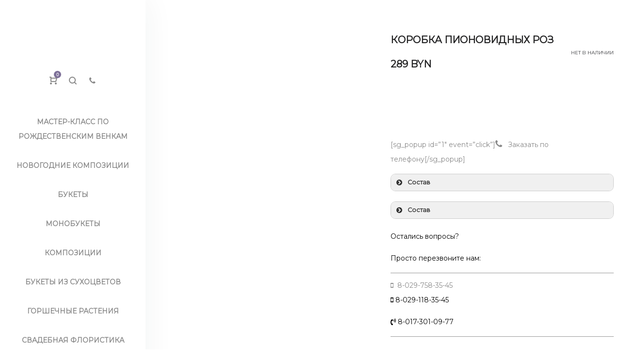

--- FILE ---
content_type: text/html; charset=UTF-8
request_url: https://domcvetov.by/product/korobka-pionovidnyh-roz/
body_size: 45050
content:
<!DOCTYPE html>
<html data-ps="yes" lang="ru-RU" prefix="og: http://ogp.me/ns# fb: http://ogp.me/ns/fb#">
<head>
    <meta charset="UTF-8">
    <!--[if IE]>
    <meta http-equiv="X-UA-Compatible" content="IE=edge,chrome=1">
    <![endif]-->
    <meta name="viewport" content="width=device-width, initial-scale=1">
    <link rel="profile" href="https://gmpg.org/xfn/11">
    <link rel="pingback" href="https://domcvetov.by/xmlrpc.php">
    <title>Коробка пионовидных роз купить в Минске | Интернет-магазин Дом Цветов</title>
<meta name='robots' content='max-image-preview:large' />

<!-- This site is optimized with the Yoast SEO Premium plugin v4.0.1 - https://yoast.com/wordpress/plugins/seo/ -->
<meta name="description" content="Заказать Коробка пионовидных роз с доставкой по Минску курьером. ✓Быстрое оформление заказа, удобные способы оплаты. ✿ Салон Дом Цветов."/>
<meta name="robots" content="noodp"/>
<link rel="canonical" href="https://domcvetov.by/product/korobka-pionovidnyh-roz/" />
<meta property="og:locale" content="ru_RU" />
<meta property="og:type" content="product" />
<meta property="og:title" content="Коробка пионовидных роз купить в Минске | Интернет-магазин Дом Цветов" />
<meta property="og:description" content="Заказать Коробка пионовидных роз с доставкой по Минску курьером. ✓Быстрое оформление заказа, удобные способы оплаты. ✿ Салон Дом Цветов." />
<meta property="og:url" content="https://domcvetov.by/product/korobka-pionovidnyh-roz/" />
<meta property="og:site_name" content="Интернет-магазин Дом Цветов" />
<meta property="og:image" content="https://domcvetov.by/wp-content/uploads/2019/11/4F1DF0C8-1CE6-4823-98F0-EE52F9C5FCCB-1-scaled.jpeg" />
<meta property="og:image:width" content="1920" />
<meta property="og:image:height" content="2560" />
<meta property="product:price:amount" content="289"/>
<meta property="product:price:currency" content="BYN"/>
<meta name="twitter:card" content="summary" />
<meta name="twitter:description" content="Заказать Коробка пионовидных роз с доставкой по Минску курьером. ✓Быстрое оформление заказа, удобные способы оплаты. ✿ Салон Дом Цветов." />
<meta name="twitter:title" content="Коробка пионовидных роз купить в Минске | Интернет-магазин Дом Цветов" />
<meta name="twitter:site" content="@SalonDomCvetov" />
<meta name="twitter:image" content="https://domcvetov.by/wp-content/uploads/2019/11/4F1DF0C8-1CE6-4823-98F0-EE52F9C5FCCB-1-scaled.jpeg" />
<meta name="twitter:creator" content="@SalonDomCvetov" />
<!-- / Yoast SEO Premium plugin. -->

<link rel='dns-prefetch' href='//www.googletagmanager.com' />
<link rel='dns-prefetch' href='//www.google.com' />
<link rel='dns-prefetch' href='//capi-automation.s3.us-east-2.amazonaws.com' />
<link rel='dns-prefetch' href='//fonts.googleapis.com' />
<link rel="alternate" type="application/rss+xml" title="Интернет-магазин Дом Цветов &raquo; Лента" href="https://domcvetov.by/feed/" />
<link rel="alternate" type="application/rss+xml" title="Интернет-магазин Дом Цветов &raquo; Лента комментариев" href="https://domcvetov.by/comments/feed/" />
<link rel="alternate" title="oEmbed (JSON)" type="application/json+oembed" href="https://domcvetov.by/wp-json/oembed/1.0/embed?url=https%3A%2F%2Fdomcvetov.by%2Fproduct%2Fkorobka-pionovidnyh-roz%2F" />
<link rel="alternate" title="oEmbed (XML)" type="text/xml+oembed" href="https://domcvetov.by/wp-json/oembed/1.0/embed?url=https%3A%2F%2Fdomcvetov.by%2Fproduct%2Fkorobka-pionovidnyh-roz%2F&#038;format=xml" />
<style id='wp-img-auto-sizes-contain-inline-css' type='text/css'>
img:is([sizes=auto i],[sizes^="auto," i]){contain-intrinsic-size:3000px 1500px}
/*# sourceURL=wp-img-auto-sizes-contain-inline-css */
</style>
<style id='wp-emoji-styles-inline-css' type='text/css'>

	img.wp-smiley, img.emoji {
		display: inline !important;
		border: none !important;
		box-shadow: none !important;
		height: 1em !important;
		width: 1em !important;
		margin: 0 0.07em !important;
		vertical-align: -0.1em !important;
		background: none !important;
		padding: 0 !important;
	}
/*# sourceURL=wp-emoji-styles-inline-css */
</style>
<link rel='stylesheet' id='wp-block-library-css' href='https://domcvetov.by/wp-includes/css/dist/block-library/style.min.css?ver=b6fa99b6dc1643b44c11682e3dc81e1e' type='text/css' media='all' />
<style id='wp-block-button-inline-css' type='text/css'>
.wp-block-button__link{align-content:center;box-sizing:border-box;cursor:pointer;display:inline-block;height:100%;text-align:center;word-break:break-word}.wp-block-button__link.aligncenter{text-align:center}.wp-block-button__link.alignright{text-align:right}:where(.wp-block-button__link){border-radius:9999px;box-shadow:none;padding:calc(.667em + 2px) calc(1.333em + 2px);text-decoration:none}.wp-block-button[style*=text-decoration] .wp-block-button__link{text-decoration:inherit}.wp-block-buttons>.wp-block-button.has-custom-width{max-width:none}.wp-block-buttons>.wp-block-button.has-custom-width .wp-block-button__link{width:100%}.wp-block-buttons>.wp-block-button.has-custom-font-size .wp-block-button__link{font-size:inherit}.wp-block-buttons>.wp-block-button.wp-block-button__width-25{width:calc(25% - var(--wp--style--block-gap, .5em)*.75)}.wp-block-buttons>.wp-block-button.wp-block-button__width-50{width:calc(50% - var(--wp--style--block-gap, .5em)*.5)}.wp-block-buttons>.wp-block-button.wp-block-button__width-75{width:calc(75% - var(--wp--style--block-gap, .5em)*.25)}.wp-block-buttons>.wp-block-button.wp-block-button__width-100{flex-basis:100%;width:100%}.wp-block-buttons.is-vertical>.wp-block-button.wp-block-button__width-25{width:25%}.wp-block-buttons.is-vertical>.wp-block-button.wp-block-button__width-50{width:50%}.wp-block-buttons.is-vertical>.wp-block-button.wp-block-button__width-75{width:75%}.wp-block-button.is-style-squared,.wp-block-button__link.wp-block-button.is-style-squared{border-radius:0}.wp-block-button.no-border-radius,.wp-block-button__link.no-border-radius{border-radius:0!important}:root :where(.wp-block-button .wp-block-button__link.is-style-outline),:root :where(.wp-block-button.is-style-outline>.wp-block-button__link){border:2px solid;padding:.667em 1.333em}:root :where(.wp-block-button .wp-block-button__link.is-style-outline:not(.has-text-color)),:root :where(.wp-block-button.is-style-outline>.wp-block-button__link:not(.has-text-color)){color:currentColor}:root :where(.wp-block-button .wp-block-button__link.is-style-outline:not(.has-background)),:root :where(.wp-block-button.is-style-outline>.wp-block-button__link:not(.has-background)){background-color:initial;background-image:none}
/*# sourceURL=https://domcvetov.by/wp-includes/blocks/button/style.min.css */
</style>
<style id='wp-block-image-inline-css' type='text/css'>
.wp-block-image>a,.wp-block-image>figure>a{display:inline-block}.wp-block-image img{box-sizing:border-box;height:auto;max-width:100%;vertical-align:bottom}@media not (prefers-reduced-motion){.wp-block-image img.hide{visibility:hidden}.wp-block-image img.show{animation:show-content-image .4s}}.wp-block-image[style*=border-radius] img,.wp-block-image[style*=border-radius]>a{border-radius:inherit}.wp-block-image.has-custom-border img{box-sizing:border-box}.wp-block-image.aligncenter{text-align:center}.wp-block-image.alignfull>a,.wp-block-image.alignwide>a{width:100%}.wp-block-image.alignfull img,.wp-block-image.alignwide img{height:auto;width:100%}.wp-block-image .aligncenter,.wp-block-image .alignleft,.wp-block-image .alignright,.wp-block-image.aligncenter,.wp-block-image.alignleft,.wp-block-image.alignright{display:table}.wp-block-image .aligncenter>figcaption,.wp-block-image .alignleft>figcaption,.wp-block-image .alignright>figcaption,.wp-block-image.aligncenter>figcaption,.wp-block-image.alignleft>figcaption,.wp-block-image.alignright>figcaption{caption-side:bottom;display:table-caption}.wp-block-image .alignleft{float:left;margin:.5em 1em .5em 0}.wp-block-image .alignright{float:right;margin:.5em 0 .5em 1em}.wp-block-image .aligncenter{margin-left:auto;margin-right:auto}.wp-block-image :where(figcaption){margin-bottom:1em;margin-top:.5em}.wp-block-image.is-style-circle-mask img{border-radius:9999px}@supports ((-webkit-mask-image:none) or (mask-image:none)) or (-webkit-mask-image:none){.wp-block-image.is-style-circle-mask img{border-radius:0;-webkit-mask-image:url('data:image/svg+xml;utf8,<svg viewBox="0 0 100 100" xmlns="http://www.w3.org/2000/svg"><circle cx="50" cy="50" r="50"/></svg>');mask-image:url('data:image/svg+xml;utf8,<svg viewBox="0 0 100 100" xmlns="http://www.w3.org/2000/svg"><circle cx="50" cy="50" r="50"/></svg>');mask-mode:alpha;-webkit-mask-position:center;mask-position:center;-webkit-mask-repeat:no-repeat;mask-repeat:no-repeat;-webkit-mask-size:contain;mask-size:contain}}:root :where(.wp-block-image.is-style-rounded img,.wp-block-image .is-style-rounded img){border-radius:9999px}.wp-block-image figure{margin:0}.wp-lightbox-container{display:flex;flex-direction:column;position:relative}.wp-lightbox-container img{cursor:zoom-in}.wp-lightbox-container img:hover+button{opacity:1}.wp-lightbox-container button{align-items:center;backdrop-filter:blur(16px) saturate(180%);background-color:#5a5a5a40;border:none;border-radius:4px;cursor:zoom-in;display:flex;height:20px;justify-content:center;opacity:0;padding:0;position:absolute;right:16px;text-align:center;top:16px;width:20px;z-index:100}@media not (prefers-reduced-motion){.wp-lightbox-container button{transition:opacity .2s ease}}.wp-lightbox-container button:focus-visible{outline:3px auto #5a5a5a40;outline:3px auto -webkit-focus-ring-color;outline-offset:3px}.wp-lightbox-container button:hover{cursor:pointer;opacity:1}.wp-lightbox-container button:focus{opacity:1}.wp-lightbox-container button:focus,.wp-lightbox-container button:hover,.wp-lightbox-container button:not(:hover):not(:active):not(.has-background){background-color:#5a5a5a40;border:none}.wp-lightbox-overlay{box-sizing:border-box;cursor:zoom-out;height:100vh;left:0;overflow:hidden;position:fixed;top:0;visibility:hidden;width:100%;z-index:100000}.wp-lightbox-overlay .close-button{align-items:center;cursor:pointer;display:flex;justify-content:center;min-height:40px;min-width:40px;padding:0;position:absolute;right:calc(env(safe-area-inset-right) + 16px);top:calc(env(safe-area-inset-top) + 16px);z-index:5000000}.wp-lightbox-overlay .close-button:focus,.wp-lightbox-overlay .close-button:hover,.wp-lightbox-overlay .close-button:not(:hover):not(:active):not(.has-background){background:none;border:none}.wp-lightbox-overlay .lightbox-image-container{height:var(--wp--lightbox-container-height);left:50%;overflow:hidden;position:absolute;top:50%;transform:translate(-50%,-50%);transform-origin:top left;width:var(--wp--lightbox-container-width);z-index:9999999999}.wp-lightbox-overlay .wp-block-image{align-items:center;box-sizing:border-box;display:flex;height:100%;justify-content:center;margin:0;position:relative;transform-origin:0 0;width:100%;z-index:3000000}.wp-lightbox-overlay .wp-block-image img{height:var(--wp--lightbox-image-height);min-height:var(--wp--lightbox-image-height);min-width:var(--wp--lightbox-image-width);width:var(--wp--lightbox-image-width)}.wp-lightbox-overlay .wp-block-image figcaption{display:none}.wp-lightbox-overlay button{background:none;border:none}.wp-lightbox-overlay .scrim{background-color:#fff;height:100%;opacity:.9;position:absolute;width:100%;z-index:2000000}.wp-lightbox-overlay.active{visibility:visible}@media not (prefers-reduced-motion){.wp-lightbox-overlay.active{animation:turn-on-visibility .25s both}.wp-lightbox-overlay.active img{animation:turn-on-visibility .35s both}.wp-lightbox-overlay.show-closing-animation:not(.active){animation:turn-off-visibility .35s both}.wp-lightbox-overlay.show-closing-animation:not(.active) img{animation:turn-off-visibility .25s both}.wp-lightbox-overlay.zoom.active{animation:none;opacity:1;visibility:visible}.wp-lightbox-overlay.zoom.active .lightbox-image-container{animation:lightbox-zoom-in .4s}.wp-lightbox-overlay.zoom.active .lightbox-image-container img{animation:none}.wp-lightbox-overlay.zoom.active .scrim{animation:turn-on-visibility .4s forwards}.wp-lightbox-overlay.zoom.show-closing-animation:not(.active){animation:none}.wp-lightbox-overlay.zoom.show-closing-animation:not(.active) .lightbox-image-container{animation:lightbox-zoom-out .4s}.wp-lightbox-overlay.zoom.show-closing-animation:not(.active) .lightbox-image-container img{animation:none}.wp-lightbox-overlay.zoom.show-closing-animation:not(.active) .scrim{animation:turn-off-visibility .4s forwards}}@keyframes show-content-image{0%{visibility:hidden}99%{visibility:hidden}to{visibility:visible}}@keyframes turn-on-visibility{0%{opacity:0}to{opacity:1}}@keyframes turn-off-visibility{0%{opacity:1;visibility:visible}99%{opacity:0;visibility:visible}to{opacity:0;visibility:hidden}}@keyframes lightbox-zoom-in{0%{transform:translate(calc((-100vw + var(--wp--lightbox-scrollbar-width))/2 + var(--wp--lightbox-initial-left-position)),calc(-50vh + var(--wp--lightbox-initial-top-position))) scale(var(--wp--lightbox-scale))}to{transform:translate(-50%,-50%) scale(1)}}@keyframes lightbox-zoom-out{0%{transform:translate(-50%,-50%) scale(1);visibility:visible}99%{visibility:visible}to{transform:translate(calc((-100vw + var(--wp--lightbox-scrollbar-width))/2 + var(--wp--lightbox-initial-left-position)),calc(-50vh + var(--wp--lightbox-initial-top-position))) scale(var(--wp--lightbox-scale));visibility:hidden}}
/*# sourceURL=https://domcvetov.by/wp-includes/blocks/image/style.min.css */
</style>
<style id='wp-block-buttons-inline-css' type='text/css'>
.wp-block-buttons{box-sizing:border-box}.wp-block-buttons.is-vertical{flex-direction:column}.wp-block-buttons.is-vertical>.wp-block-button:last-child{margin-bottom:0}.wp-block-buttons>.wp-block-button{display:inline-block;margin:0}.wp-block-buttons.is-content-justification-left{justify-content:flex-start}.wp-block-buttons.is-content-justification-left.is-vertical{align-items:flex-start}.wp-block-buttons.is-content-justification-center{justify-content:center}.wp-block-buttons.is-content-justification-center.is-vertical{align-items:center}.wp-block-buttons.is-content-justification-right{justify-content:flex-end}.wp-block-buttons.is-content-justification-right.is-vertical{align-items:flex-end}.wp-block-buttons.is-content-justification-space-between{justify-content:space-between}.wp-block-buttons.aligncenter{text-align:center}.wp-block-buttons:not(.is-content-justification-space-between,.is-content-justification-right,.is-content-justification-left,.is-content-justification-center) .wp-block-button.aligncenter{margin-left:auto;margin-right:auto;width:100%}.wp-block-buttons[style*=text-decoration] .wp-block-button,.wp-block-buttons[style*=text-decoration] .wp-block-button__link{text-decoration:inherit}.wp-block-buttons.has-custom-font-size .wp-block-button__link{font-size:inherit}.wp-block-buttons .wp-block-button__link{width:100%}.wp-block-button.aligncenter{text-align:center}
/*# sourceURL=https://domcvetov.by/wp-includes/blocks/buttons/style.min.css */
</style>
<style id='wp-block-columns-inline-css' type='text/css'>
.wp-block-columns{box-sizing:border-box;display:flex;flex-wrap:wrap!important}@media (min-width:782px){.wp-block-columns{flex-wrap:nowrap!important}}.wp-block-columns{align-items:normal!important}.wp-block-columns.are-vertically-aligned-top{align-items:flex-start}.wp-block-columns.are-vertically-aligned-center{align-items:center}.wp-block-columns.are-vertically-aligned-bottom{align-items:flex-end}@media (max-width:781px){.wp-block-columns:not(.is-not-stacked-on-mobile)>.wp-block-column{flex-basis:100%!important}}@media (min-width:782px){.wp-block-columns:not(.is-not-stacked-on-mobile)>.wp-block-column{flex-basis:0;flex-grow:1}.wp-block-columns:not(.is-not-stacked-on-mobile)>.wp-block-column[style*=flex-basis]{flex-grow:0}}.wp-block-columns.is-not-stacked-on-mobile{flex-wrap:nowrap!important}.wp-block-columns.is-not-stacked-on-mobile>.wp-block-column{flex-basis:0;flex-grow:1}.wp-block-columns.is-not-stacked-on-mobile>.wp-block-column[style*=flex-basis]{flex-grow:0}:where(.wp-block-columns){margin-bottom:1.75em}:where(.wp-block-columns.has-background){padding:1.25em 2.375em}.wp-block-column{flex-grow:1;min-width:0;overflow-wrap:break-word;word-break:break-word}.wp-block-column.is-vertically-aligned-top{align-self:flex-start}.wp-block-column.is-vertically-aligned-center{align-self:center}.wp-block-column.is-vertically-aligned-bottom{align-self:flex-end}.wp-block-column.is-vertically-aligned-stretch{align-self:stretch}.wp-block-column.is-vertically-aligned-bottom,.wp-block-column.is-vertically-aligned-center,.wp-block-column.is-vertically-aligned-top{width:100%}
/*# sourceURL=https://domcvetov.by/wp-includes/blocks/columns/style.min.css */
</style>
<link rel='stylesheet' id='wc-blocks-style-css' href='https://domcvetov.by/wp-content/plugins/woocommerce/assets/client/blocks/wc-blocks.css?ver=wc-10.4.3' type='text/css' media='all' />
<style id='global-styles-inline-css' type='text/css'>
:root{--wp--preset--aspect-ratio--square: 1;--wp--preset--aspect-ratio--4-3: 4/3;--wp--preset--aspect-ratio--3-4: 3/4;--wp--preset--aspect-ratio--3-2: 3/2;--wp--preset--aspect-ratio--2-3: 2/3;--wp--preset--aspect-ratio--16-9: 16/9;--wp--preset--aspect-ratio--9-16: 9/16;--wp--preset--color--black: #000000;--wp--preset--color--cyan-bluish-gray: #abb8c3;--wp--preset--color--white: #ffffff;--wp--preset--color--pale-pink: #f78da7;--wp--preset--color--vivid-red: #cf2e2e;--wp--preset--color--luminous-vivid-orange: #ff6900;--wp--preset--color--luminous-vivid-amber: #fcb900;--wp--preset--color--light-green-cyan: #7bdcb5;--wp--preset--color--vivid-green-cyan: #00d084;--wp--preset--color--pale-cyan-blue: #8ed1fc;--wp--preset--color--vivid-cyan-blue: #0693e3;--wp--preset--color--vivid-purple: #9b51e0;--wp--preset--gradient--vivid-cyan-blue-to-vivid-purple: linear-gradient(135deg,rgb(6,147,227) 0%,rgb(155,81,224) 100%);--wp--preset--gradient--light-green-cyan-to-vivid-green-cyan: linear-gradient(135deg,rgb(122,220,180) 0%,rgb(0,208,130) 100%);--wp--preset--gradient--luminous-vivid-amber-to-luminous-vivid-orange: linear-gradient(135deg,rgb(252,185,0) 0%,rgb(255,105,0) 100%);--wp--preset--gradient--luminous-vivid-orange-to-vivid-red: linear-gradient(135deg,rgb(255,105,0) 0%,rgb(207,46,46) 100%);--wp--preset--gradient--very-light-gray-to-cyan-bluish-gray: linear-gradient(135deg,rgb(238,238,238) 0%,rgb(169,184,195) 100%);--wp--preset--gradient--cool-to-warm-spectrum: linear-gradient(135deg,rgb(74,234,220) 0%,rgb(151,120,209) 20%,rgb(207,42,186) 40%,rgb(238,44,130) 60%,rgb(251,105,98) 80%,rgb(254,248,76) 100%);--wp--preset--gradient--blush-light-purple: linear-gradient(135deg,rgb(255,206,236) 0%,rgb(152,150,240) 100%);--wp--preset--gradient--blush-bordeaux: linear-gradient(135deg,rgb(254,205,165) 0%,rgb(254,45,45) 50%,rgb(107,0,62) 100%);--wp--preset--gradient--luminous-dusk: linear-gradient(135deg,rgb(255,203,112) 0%,rgb(199,81,192) 50%,rgb(65,88,208) 100%);--wp--preset--gradient--pale-ocean: linear-gradient(135deg,rgb(255,245,203) 0%,rgb(182,227,212) 50%,rgb(51,167,181) 100%);--wp--preset--gradient--electric-grass: linear-gradient(135deg,rgb(202,248,128) 0%,rgb(113,206,126) 100%);--wp--preset--gradient--midnight: linear-gradient(135deg,rgb(2,3,129) 0%,rgb(40,116,252) 100%);--wp--preset--font-size--small: 13px;--wp--preset--font-size--medium: 20px;--wp--preset--font-size--large: 36px;--wp--preset--font-size--x-large: 42px;--wp--preset--spacing--20: 0.44rem;--wp--preset--spacing--30: 0.67rem;--wp--preset--spacing--40: 1rem;--wp--preset--spacing--50: 1.5rem;--wp--preset--spacing--60: 2.25rem;--wp--preset--spacing--70: 3.38rem;--wp--preset--spacing--80: 5.06rem;--wp--preset--shadow--natural: 6px 6px 9px rgba(0, 0, 0, 0.2);--wp--preset--shadow--deep: 12px 12px 50px rgba(0, 0, 0, 0.4);--wp--preset--shadow--sharp: 6px 6px 0px rgba(0, 0, 0, 0.2);--wp--preset--shadow--outlined: 6px 6px 0px -3px rgb(255, 255, 255), 6px 6px rgb(0, 0, 0);--wp--preset--shadow--crisp: 6px 6px 0px rgb(0, 0, 0);}:where(.is-layout-flex){gap: 0.5em;}:where(.is-layout-grid){gap: 0.5em;}body .is-layout-flex{display: flex;}.is-layout-flex{flex-wrap: wrap;align-items: center;}.is-layout-flex > :is(*, div){margin: 0;}body .is-layout-grid{display: grid;}.is-layout-grid > :is(*, div){margin: 0;}:where(.wp-block-columns.is-layout-flex){gap: 2em;}:where(.wp-block-columns.is-layout-grid){gap: 2em;}:where(.wp-block-post-template.is-layout-flex){gap: 1.25em;}:where(.wp-block-post-template.is-layout-grid){gap: 1.25em;}.has-black-color{color: var(--wp--preset--color--black) !important;}.has-cyan-bluish-gray-color{color: var(--wp--preset--color--cyan-bluish-gray) !important;}.has-white-color{color: var(--wp--preset--color--white) !important;}.has-pale-pink-color{color: var(--wp--preset--color--pale-pink) !important;}.has-vivid-red-color{color: var(--wp--preset--color--vivid-red) !important;}.has-luminous-vivid-orange-color{color: var(--wp--preset--color--luminous-vivid-orange) !important;}.has-luminous-vivid-amber-color{color: var(--wp--preset--color--luminous-vivid-amber) !important;}.has-light-green-cyan-color{color: var(--wp--preset--color--light-green-cyan) !important;}.has-vivid-green-cyan-color{color: var(--wp--preset--color--vivid-green-cyan) !important;}.has-pale-cyan-blue-color{color: var(--wp--preset--color--pale-cyan-blue) !important;}.has-vivid-cyan-blue-color{color: var(--wp--preset--color--vivid-cyan-blue) !important;}.has-vivid-purple-color{color: var(--wp--preset--color--vivid-purple) !important;}.has-black-background-color{background-color: var(--wp--preset--color--black) !important;}.has-cyan-bluish-gray-background-color{background-color: var(--wp--preset--color--cyan-bluish-gray) !important;}.has-white-background-color{background-color: var(--wp--preset--color--white) !important;}.has-pale-pink-background-color{background-color: var(--wp--preset--color--pale-pink) !important;}.has-vivid-red-background-color{background-color: var(--wp--preset--color--vivid-red) !important;}.has-luminous-vivid-orange-background-color{background-color: var(--wp--preset--color--luminous-vivid-orange) !important;}.has-luminous-vivid-amber-background-color{background-color: var(--wp--preset--color--luminous-vivid-amber) !important;}.has-light-green-cyan-background-color{background-color: var(--wp--preset--color--light-green-cyan) !important;}.has-vivid-green-cyan-background-color{background-color: var(--wp--preset--color--vivid-green-cyan) !important;}.has-pale-cyan-blue-background-color{background-color: var(--wp--preset--color--pale-cyan-blue) !important;}.has-vivid-cyan-blue-background-color{background-color: var(--wp--preset--color--vivid-cyan-blue) !important;}.has-vivid-purple-background-color{background-color: var(--wp--preset--color--vivid-purple) !important;}.has-black-border-color{border-color: var(--wp--preset--color--black) !important;}.has-cyan-bluish-gray-border-color{border-color: var(--wp--preset--color--cyan-bluish-gray) !important;}.has-white-border-color{border-color: var(--wp--preset--color--white) !important;}.has-pale-pink-border-color{border-color: var(--wp--preset--color--pale-pink) !important;}.has-vivid-red-border-color{border-color: var(--wp--preset--color--vivid-red) !important;}.has-luminous-vivid-orange-border-color{border-color: var(--wp--preset--color--luminous-vivid-orange) !important;}.has-luminous-vivid-amber-border-color{border-color: var(--wp--preset--color--luminous-vivid-amber) !important;}.has-light-green-cyan-border-color{border-color: var(--wp--preset--color--light-green-cyan) !important;}.has-vivid-green-cyan-border-color{border-color: var(--wp--preset--color--vivid-green-cyan) !important;}.has-pale-cyan-blue-border-color{border-color: var(--wp--preset--color--pale-cyan-blue) !important;}.has-vivid-cyan-blue-border-color{border-color: var(--wp--preset--color--vivid-cyan-blue) !important;}.has-vivid-purple-border-color{border-color: var(--wp--preset--color--vivid-purple) !important;}.has-vivid-cyan-blue-to-vivid-purple-gradient-background{background: var(--wp--preset--gradient--vivid-cyan-blue-to-vivid-purple) !important;}.has-light-green-cyan-to-vivid-green-cyan-gradient-background{background: var(--wp--preset--gradient--light-green-cyan-to-vivid-green-cyan) !important;}.has-luminous-vivid-amber-to-luminous-vivid-orange-gradient-background{background: var(--wp--preset--gradient--luminous-vivid-amber-to-luminous-vivid-orange) !important;}.has-luminous-vivid-orange-to-vivid-red-gradient-background{background: var(--wp--preset--gradient--luminous-vivid-orange-to-vivid-red) !important;}.has-very-light-gray-to-cyan-bluish-gray-gradient-background{background: var(--wp--preset--gradient--very-light-gray-to-cyan-bluish-gray) !important;}.has-cool-to-warm-spectrum-gradient-background{background: var(--wp--preset--gradient--cool-to-warm-spectrum) !important;}.has-blush-light-purple-gradient-background{background: var(--wp--preset--gradient--blush-light-purple) !important;}.has-blush-bordeaux-gradient-background{background: var(--wp--preset--gradient--blush-bordeaux) !important;}.has-luminous-dusk-gradient-background{background: var(--wp--preset--gradient--luminous-dusk) !important;}.has-pale-ocean-gradient-background{background: var(--wp--preset--gradient--pale-ocean) !important;}.has-electric-grass-gradient-background{background: var(--wp--preset--gradient--electric-grass) !important;}.has-midnight-gradient-background{background: var(--wp--preset--gradient--midnight) !important;}.has-small-font-size{font-size: var(--wp--preset--font-size--small) !important;}.has-medium-font-size{font-size: var(--wp--preset--font-size--medium) !important;}.has-large-font-size{font-size: var(--wp--preset--font-size--large) !important;}.has-x-large-font-size{font-size: var(--wp--preset--font-size--x-large) !important;}
:where(.wp-block-columns.is-layout-flex){gap: 2em;}:where(.wp-block-columns.is-layout-grid){gap: 2em;}
/*# sourceURL=global-styles-inline-css */
</style>
<style id='block-style-variation-styles-inline-css' type='text/css'>
:root :where(.wp-block-button.is-style-outline--1 .wp-block-button__link){background: transparent none;border-color: currentColor;border-width: 2px;border-style: solid;color: currentColor;padding-top: 0.667em;padding-right: 1.33em;padding-bottom: 0.667em;padding-left: 1.33em;}
/*# sourceURL=block-style-variation-styles-inline-css */
</style>
<style id='core-block-supports-inline-css' type='text/css'>
.wp-container-core-columns-is-layout-9d6595d7{flex-wrap:nowrap;}.wp-container-core-buttons-is-layout-16018d1d{justify-content:center;}
/*# sourceURL=core-block-supports-inline-css */
</style>

<style id='classic-theme-styles-inline-css' type='text/css'>
/*! This file is auto-generated */
.wp-block-button__link{color:#fff;background-color:#32373c;border-radius:9999px;box-shadow:none;text-decoration:none;padding:calc(.667em + 2px) calc(1.333em + 2px);font-size:1.125em}.wp-block-file__button{background:#32373c;color:#fff;text-decoration:none}
/*# sourceURL=/wp-includes/css/classic-themes.min.css */
</style>
<link rel='stylesheet' id='contact-form-7-css' href='https://domcvetov.by/wp-content/plugins/contact-form-7/includes/css/styles.css?ver=6.1.4' type='text/css' media='all' />
<link rel='stylesheet' id='photoswipe-css' href='https://domcvetov.by/wp-content/plugins/woocommerce/assets/css/photoswipe/photoswipe.min.css?ver=10.4.3' type='text/css' media='all' />
<link rel='stylesheet' id='photoswipe-default-skin-css' href='https://domcvetov.by/wp-content/plugins/woocommerce/assets/css/photoswipe/default-skin/default-skin.min.css?ver=10.4.3' type='text/css' media='all' />
<style id='woocommerce-inline-inline-css' type='text/css'>
.woocommerce form .form-row .required { visibility: visible; }
/*# sourceURL=woocommerce-inline-inline-css */
</style>
<link rel='stylesheet' id='yml-for-yandex-market-css' href='https://domcvetov.by/wp-content/plugins/yml-for-yandex-market/public/css/y4ym-public.css?ver=5.0.26' type='text/css' media='all' />
<link rel='stylesheet' id='lastudio-kit-base-css' href='https://domcvetov.by/wp-content/plugins/lastudio-element-kit/assets/css/lastudio-kit-base.min.css?ver=1.5.6.3' type='text/css' media='all' />
<link rel='stylesheet' id='lastudio-kit-woocommerce-css' href='https://domcvetov.by/wp-content/plugins/lastudio-element-kit/assets/css/lastudio-kit-woocommerce.min.css?ver=1.5.6.3' type='text/css' media='all' />
<link rel='stylesheet' id='pmw-public-elementor-fix-css' href='https://domcvetov.by/wp-content/plugins/woocommerce-google-adwords-conversion-tracking-tag/css/public/elementor-fix.css?ver=1.54.1' type='text/css' media='all' />
<link rel='stylesheet' id='font-awesome-css' href='https://domcvetov.by/wp-content/themes/la-zyra/assets/css/font-awesome.min.css' type='text/css' media='all' />
<style id='font-awesome-inline-css' type='text/css'>
@font-face{
                font-family: 'FontAwesome';
                src: url('https://domcvetov.by/wp-content/themes/la-zyra/assets/fonts/fontawesome-webfont.eot');
                src: url('https://domcvetov.by/wp-content/themes/la-zyra/assets/fonts/fontawesome-webfont.eot') format('embedded-opentype'),
                     url('https://domcvetov.by/wp-content/themes/la-zyra/assets/fonts/fontawesome-webfont.woff2') format('woff2'),
                     url('https://domcvetov.by/wp-content/themes/la-zyra/assets/fonts/fontawesome-webfont.woff') format('woff'),
                     url('https://domcvetov.by/wp-content/themes/la-zyra/assets/fonts/fontawesome-webfont.ttf') format('truetype'),
                     url('https://domcvetov.by/wp-content/themes/la-zyra/assets/fonts/fontawesome-webfont.svg') format('svg');
                font-weight:normal;
                font-style:normal
            }
/*# sourceURL=font-awesome-inline-css */
</style>
<link rel='stylesheet' id='la-zyra-theme-css' href='https://domcvetov.by/wp-content/themes/la-zyra/style.css' type='text/css' media='all' />
<style id='la-zyra-theme-inline-css' type='text/css'>
.site-loading .la-image-loading {opacity: 1;visibility: visible}.la-image-loading.spinner-custom .content {width: 100px;margin-top: -50px;height: 100px;margin-left: -50px;text-align: center}.la-image-loading.spinner-custom .content img {width: auto;margin: 0 auto}.site-loading #page.site {opacity: 0;transition: all .3s ease-in-out}#page.site {opacity: 1}.la-image-loading {opacity: 0;position: fixed;z-index: 999999;left: 0;top: 0;right: 0;bottom: 0;background: #fff;overflow: hidden;transition: all .3s ease-in-out;-webkit-transition: all .3s ease-in-out;visibility: hidden}.la-image-loading .content {position: absolute;width: 50px;height: 50px;top: 50%;left: 50%;margin-left: -25px;margin-top: -25px}.section-page-header{color: #232324;background-repeat: no-repeat;background-position: center top;background-size: cover}.section-page-header .page-title{color: #232324}.section-page-header a{color: #232324}.section-page-header a:hover{color: #ef5619}.section-page-header .page-header-inner{padding-top: 50px;padding-bottom: 50px}@media(min-width: 768px){.section-page-header .page-header-inner{padding-top: 80px;padding-bottom: 80px}}@media(min-width: 992px){.section-page-header .page-header-inner{padding-top: 200px;padding-bottom: 160px}}.site-main{padding-top:70px;padding-bottom:30px}body.la-zyra-body{font-size: 12px;background-repeat: repeat;background-position: left top}body.la-zyra-body.body-boxed #page.site{width: 1230px;max-width: 100%;margin-left: auto;margin-right: auto;background-repeat: repeat;background-position: left top}#masthead_aside,.site-header .site-header-inner{background-repeat: repeat;background-position: left top;background-color: #fff}.enable-header-transparency .site-header:not(.is-sticky) .site-header-inner{background-repeat: repeat;background-position: left top;background-color: rgba(0,0,0,0)}.footer-top{background-repeat: repeat;background-position: left top;background-color: #232324;padding-top:80px;padding-bottom:20px}.open-newsletter-popup .lightcase-inlineWrap{background-repeat: repeat;background-position: left top}.site-header .site-branding a{height: 140px;line-height: 140px}.site-header .header-component-inner{padding-top: 50px;padding-bottom: 50px}.site-header .header-main .la_com_action--dropdownmenu .menu,.site-header .mega-menu > li > .popup{margin-top: 70px}.site-header .header-main .la_com_action--dropdownmenu:hover .menu,.site-header .mega-menu > li:hover > .popup{margin-top: 50px}.site-header.is-sticky .site-branding a{height: 80px;line-height: 80px}.site-header.is-sticky .header-component-inner{padding-top: 20px;padding-bottom: 20px}.site-header.is-sticky .header-main .la_com_action--dropdownmenu .menu,.site-header.is-sticky .mega-menu > li > .popup{margin-top: 40px}.site-header.is-sticky .header-main .la_com_action--dropdownmenu:hover .menu,.site-header.is-sticky .mega-menu > li:hover > .popup{margin-top: 20px}@media(max-width: 1300px) and (min-width: 992px){.site-header .site-branding a{height: 120px;line-height: 120px}.site-header .header-component-inner{padding-top: 40px;padding-bottom: 40px}.site-header .header-main .la_com_action--dropdownmenu .menu,.site-header .mega-menu > li > .popup{margin-top: 60px}.site-header .header-main .la_com_action--dropdownmenu:hover .menu,.site-header .mega-menu > li:hover > .popup{margin-top: 40px}.site-header.is-sticky .site-branding a{height: 80px;line-height: 80px}.site-header.is-sticky .header-component-inner{padding-top: 20px;padding-bottom: 20px}.site-header.is-sticky .header-main .la_com_action--dropdownmenu .menu,.site-header.is-sticky .mega-menu > li > .popup{margin-top: 40px}.site-header.is-sticky .header-main .la_com_action--dropdownmenu:hover .menu,.site-header.is-sticky .mega-menu > li:hover > .popup{margin-top: 20px}}@media(max-width: 991px){.site-header-mobile .site-branding a{height: 100px;line-height: 100px}.site-header-mobile .header-component-inner{padding-top: 30px;padding-bottom: 30px}.site-header-mobile.is-sticky .site-branding a{height: 80px;line-height: 80px}.site-header-mobile.is-sticky .header-component-inner{padding-top: 20px;padding-bottom: 20px}}.site-header-mobile .site-branding img{width: 283px}.blog_item--thumbnail.format-quote .format-quote-content, .la-members--style-1 .la-member__info-role, .la-p-single-wrap .wc-tabs li, .block_heading .block_heading--title,.single-post-content .single_post_item--title .entry-title,.la_testimonials--style-1 .testimonial_item--excerpt,.la_testimonials--style-4 .testimonial_item--excerpt,.la_testimonials--style-7 .testimonial_item--excerpt,.three-font-family,.highlight-font-family {font-family: "Prata"}h1,.h1, h2,.h2, h3,.h3, h4,.h4, h5,.h5, h6,.h6, .title-xlarge, .mega-menu .mm-popup-wide .inner > ul.sub-menu > li > a, .heading-font-family {font-family: "Montserrat"}body, .la-blockquote.style-1 footer, .la-blockquote.style-2 footer {font-family: "Montserrat"}.background-color-primary, .item--link-overlay:before, .la_compt_iem .component-target-badget, .wc-toolbar .wc-ordering ul li:hover a, .wc-toolbar .wc-ordering ul li.active a, .dl-menu .tip.hot,.mega-menu .tip.hot,.menu .tip.hot, .comment-form .form-submit input:hover, .social-media-link.style-round a:hover, .social-media-link.style-square a:hover, .social-media-link.style-circle a:hover, .social-media-link.style-outline a:hover, .social-media-link.style-circle-outline a:hover, .la_testimonials--style-3 .testimonial_item--title:before, .la-newsletter-popup .yikes-easy-mc-form .yikes-easy-mc-submit-button:hover, .portfolios-loop.pf-style-3 .item--link-overlay, .la-timeline-wrap.style-1 .timeline-block .timeline-dot, .la-woo-product-gallery .woocommerce-product-gallery__trigger, .product--summary .single_add_to_cart_button:hover, .wc-tabs li a:after, .woocommerce-MyAccount-navigation li:hover a, .woocommerce-MyAccount-navigation li.is-active a, .registration-form .button, .la-loader.spinner1, .la-loader.spinner2, .la-loader.spinner3 [class*="bounce"], .la-loader.spinner4 [class*="dot"], .la-loader.spinner5 div, .socials-color a:hover, .wpb_widgetised_column .otw-widget-form .otw-submit {background-color: #7d7098}.background-color-secondary, .la-pagination ul .page-numbers.current, .slick-slider .slick-dots button, .comment-form .form-submit input, .social-media-link.style-round a, .social-media-link.style-square a, .social-media-link.style-circle a, .la-newsletter-popup .yikes-easy-mc-form .yikes-easy-mc-submit-button, .product--summary .single_add_to_cart_button {background-color: #232324}.background-color-three, .socials-color a {background-color: #9d9d9d}.background-color-body {background-color: #8a8a8a}.background-color-border {background-color: #e3e3e3}a:focus, a:hover, .search-form .search-button:hover, .slick-slider .slick-dots li:hover span,.slick-slider .slick-dots .slick-active span, .slick-slider .slick-arrow:hover,.la-slick-nav .slick-arrow:hover, .vertical-style ul li:hover a, .vertical-style ul li.active a, .filter-style-1 ul li:hover a, .filter-style-1 ul li.active a,.filter-style-default ul li:hover a,.filter-style-default ul li.active a, .filter-style-2 ul li:hover a, .filter-style-2 ul li.active a, .filter-style-3 ul li:hover a, .filter-style-3 ul li.active a, .wc-toolbar .wc-view-toggle .active, .wc-toolbar .wc-view-count li.active, .widget.widget_product_tag_cloud .active a,.widget.product-sort-by .active a,.widget.widget_layered_nav .active a,.widget.la-price-filter-list .active a, .product_list_widget a:hover, #header_aside .btn-aside-toggle:hover, .dl-menu .tip.hot .tip-arrow:before,.mega-menu .tip.hot .tip-arrow:before,.menu .tip.hot .tip-arrow:before, .blog_item--meta a:hover, .blog_item--meta-footer .la-favorite-link:hover i,.blog_item--meta-footer .comments-link:hover i, .blog_item--meta-footer .la-sharing-posts:hover > span > i, .blog_item--meta-footer .la-favorite-link a.added i, .la-sharing-single-posts .social--sharing a:hover, .pf-info-wrapper .la-sharing-single-portfolio .social--sharing a:hover, ul.list-dots.primary > li:before,ul.list-checked.primary > li:before, body .vc_toggle.vc_toggle_default.vc_toggle_active .vc_toggle_title h4, .banner-type-5:hover, .wpb-js-composer [class*="vc_tta-la-"] .vc_active .vc_tta-panel-heading .vc_tta-panel-title, [class*="vc_tta-la-"] .vc_tta-tabs-list li:hover > a,[class*="vc_tta-la-"] .vc_tta-tabs-list li.vc_active > a, [class*="vc_tta-la-"] .tabs-la-3 .vc_tta-tabs-list li.vc_active a, [class*="vc_tta-la-"] .tabs-la-5 .vc_tta-tabs-list li.vc_active a, .subscribe-style-01 .yikes-easy-mc-form .yikes-easy-mc-submit-button:hover, .subscribe-style-02 .yikes-easy-mc-form .yikes-easy-mc-submit-button:hover, .subscribe-style-04 .yikes-easy-mc-form .yikes-easy-mc-submit-button:hover, .wpb-js-composer .vc_tta.vc_tta-accordion.vc_tta-style-la-1 .vc_active .vc_tta-panel-title, .wpb-js-composer .vc_tta.vc_tta-accordion.vc_tta-style-la-2 .vc_tta-panel.vc_active .vc_tta-panel-title, .wpb-js-composer .vc_tta.vc_tta-accordion.vc_tta-style-la-3 .vc_tta-panel.vc_active .vc_tta-title-text, .la-timeline-wrap.style-1 .timeline-block .timeline-subtitle, .product_item .price ins, .products-list .product_item .product_item--info .add_compare:hover,.products-list .product_item .product_item--info .add_wishlist:hover, .product--summary .social--sharing a:hover, .product--summary .add_compare:hover,.product--summary .add_wishlist:hover, .cart-collaterals .woocommerce-shipping-calculator .button:hover,.cart-collaterals .la-coupon .button:hover, .wpb_widgetised_column .otw-widget-form .otw-input-wrap:after {color: #7d7098}.text-color-primary {color: #7d7098 !important}.swatch-wrapper:hover, .swatch-wrapper.selected, .social-media-link.style-outline a:hover, .social-media-link.style-circle-outline a:hover, [class*="vc_tta-la-"] .tabs-la-3 .vc_tta-tabs-list li.vc_active a, .la-woo-thumbs .la-thumb.slick-current:before {border-color: #7d7098}.border-color-primary {border-color: #7d7098 !important}.border-top-color-primary {border-top-color: #7d7098 !important}.border-bottom-color-primary {border-bottom-color: #7d7098 !important}.border-left-color-primary {border-left-color: #7d7098 !important}.border-right-color-primary {border-right-color: #7d7098 !important}.la-pagination ul .page-numbers, .filter-style-2 ul li a, .woocommerce-message,.woocommerce-error,.woocommerce-info, .form-row label, div.quantity, .widget_recent_entries .pr-item .pr-item--right a:not(:hover), .widget_recent_comments li.recentcomments a, .product_list_widget a, .product_list_widget .amount, #header_aside .btn-aside-toggle, .sidebar-inner ul.menu li.current-cat > a, .sidebar-inner ul.menu li.current-cat-parent > a, .sidebar-inner ul.menu li.open > a, .sidebar-inner ul.menu li:hover > a, .blog_item--category-link, .blog_item--meta .author, .blog_item--meta-footer .la-favorite-link i + span,.blog_item--meta-footer .comments-link i + span, .tags-list .tags-list-item, .la-sharing-single-posts .social--sharing a, .author-info__name, .post-navigation .post-title, .commentlist .comment-meta .comment-author, .comment-form label, .woocommerce-Reviews span#reply-title, .woocommerce-Reviews .comment_container .meta .woocommerce-review__author, .portfolio-nav i, .pf-info-wrapper ul .pf-info-value, .pf-info-wrapper .la-sharing-single-portfolio .social--sharing a, .la-blockquote.style-2, ul.list-dots.secondary > li:before,ul.list-checked.secondary > li:before, .la-members--style-1 .la-member__info-title, .la-members--style-2 .la-member__info, .banner-type-5 .banner--link-overlay, [class*="vc_tta-la-"] .vc_tta-tabs-list li, [class*="vc_tta-la-"] .tabs-la-5 .vc_tta-tabs-list li a, .la_testimonials--style-3 .testimonial_item--title, .la_testimonials--style-6 .testimonial_item--title, .la_testimonials--style-8 .testimonial_item, .cf7-style-default .wpcf7-form-control-wrap .wpcf7-select,.cf7-style-default .wpcf7-form-control-wrap .wpcf7-text,.cf7-style-default .wpcf7-form-control-wrap .wpcf7-textarea, .cf7-style-01 .wpcf7-form-control-wrap .wpcf7-select,.cf7-style-01 .wpcf7-form-control-wrap .wpcf7-text,.cf7-style-01 .wpcf7-form-control-wrap .wpcf7-textarea, .la-newsletter-popup, .la-newsletter-popup .yikes-easy-mc-form .yikes-easy-mc-email:focus, .subscribe-style-01 .yikes-easy-mc-form .yikes-easy-mc-email:focus, .subscribe-style-01 .yikes-easy-mc-form .yikes-easy-mc-submit-button, .subscribe-style-02 .yikes-easy-mc-form .yikes-easy-mc-email, .subscribe-style-02 .yikes-easy-mc-form .yikes-easy-mc-email:focus, .subscribe-style-02 .yikes-easy-mc-form .yikes-easy-mc-submit-button, .subscribe-style-03 .yikes-easy-mc-form, .elm-countdown.elm-countdown-style-1 .countdown-section .countdown-amount, .la-circle-progress .sc-cp-t,.la-circle-progress .sc-cp-v, .la-pricing-box-wrap.style-1 .pricing-heading, .products-list .product_item .price, .products-list .product_item .product_item--info .add_compare,.products-list .product_item .product_item--info .add_wishlist, .products-list-mini .product_item .price, .products-grid .product_item .price,.products-grid .product_item .product_item--title, .products-grid.products-grid-5 .product_item--info .product_item--action .button:not(:hover), .la-woo-thumbs .slick-arrow, .product--summary .single-price-wrapper .price, .product--summary .product_meta a, .product--summary .product_meta_sku_wrapper, .product--summary .social--sharing a, .product--summary .group_table label, .product--summary .variations td, .product--summary .add_compare,.product--summary .add_wishlist, .product--summary .add_compare:hover:after,.product--summary .add_wishlist:hover:after, .wc-tabs li:hover > a,.wc-tabs li.active > a, .wc-tab .wc-tab-title, .shop_table td.product-price,.shop_table td.product-subtotal, .shop_table .product-name a, .cart-collaterals .shop_table, .cart-collaterals .woocommerce-shipping-calculator .button,.cart-collaterals .la-coupon .button, .woocommerce > p.cart-empty:before, table.woocommerce-checkout-review-order-table, .wc_payment_methods .wc_payment_method label, .woocommerce-order ul strong {color: #232324}.text-color-secondary {color: #232324 !important}input:focus, select:focus, textarea:focus, .la-pagination ul .page-numbers.current, .la-pagination ul .page-numbers:hover {border-color: #232324}.border-color-secondary {border-color: #232324 !important}.border-top-color-secondary {border-top-color: #232324 !important}.border-bottom-color-secondary {border-bottom-color: #232324 !important}.border-left-color-secondary {border-left-color: #232324 !important}.border-right-color-secondary {border-right-color: #232324 !important}h1,.h1, h2,.h2, h3,.h3, h4,.h4, h5,.h5, h6,.h6, .title-xlarge, table th {color: #232324}.text-color-heading {color: #232324 !important}.border-color-heading {border-color: #232324 !important}.border-top-color-heading {border-top-color: #232324 !important}.border-bottom-color-heading {border-bottom-color: #232324 !important}.border-left-color-heading {border-left-color: #232324 !important}.border-right-color-heading {border-right-color: #232324 !important}.filter-style-1 ul li a,.filter-style-default ul li a, .wc-toolbar .wc-view-count ul, [class*="vc_tta-la-"] .tabs-la-3 .vc_tta-tabs-list li:hover a {color: #9d9d9d}.text-color-three {color: #9d9d9d !important}[class*="vc_tta-la-"] .tabs-la-3 .vc_tta-tabs-list li:hover a {border-color: #9d9d9d}.border-color-three {border-color: #9d9d9d !important}.border-top-color-three {border-top-color: #9d9d9d !important}.border-bottom-color-three {border-bottom-color: #9d9d9d !important}.border-left-color-three {border-left-color: #9d9d9d !important}.border-right-color-three {border-right-color: #9d9d9d !important}body, .la-newsletter-popup .yikes-easy-mc-form .yikes-easy-mc-email, .subscribe-style-01 .yikes-easy-mc-form .yikes-easy-mc-email, table.woocommerce-checkout-review-order-table .variation,table.woocommerce-checkout-review-order-table .product-quantity {color: #8a8a8a}.text-color-body {color: #8a8a8a !important}.border-color-body {border-color: #8a8a8a !important}.border-top-color-body {border-top-color: #8a8a8a !important}.border-bottom-color-body {border-bottom-color: #8a8a8a !important}.border-left-color-body {border-left-color: #8a8a8a !important}.border-right-color-body {border-right-color: #8a8a8a !important}input, select, textarea, table,table th,table td, .elm-loadmore-ajax a, .share-links a, .select2-container .select2-selection--single, .wc-toolbar .wc-ordering, .wc-toolbar .wc-ordering ul, .swatch-wrapper, .widget_shopping_cart_content .total, .calendar_wrap caption, .widget-border.widget, .widget-border-bottom.widget, .sidebar-inner .widget_archive .menu li a, .sidebar-inner .widget_tag_cloud .tagcloud a, .showposts-loop.blog-3 .blog_item--info, .showposts-loop.blog-2 .blog_item--info, .showposts-loop.search-main-loop .item-inner, .commentlist .comment_container, .la-blockquote.style-2, .la-blockquote.style-2 footer, .social-media-link.style-outline a, body .vc_toggle.vc_toggle_default, .la_testimonials--style-3 .testimonial_item--inner, .la-newsletter-popup .yikes-easy-mc-form .yikes-easy-mc-email, .subscribe-style-01 .yikes-easy-mc-form .yikes-easy-mc-email, .wpb-js-composer .vc_tta.vc_tta-accordion.vc_tta-style-la-1 .vc_tta-panel-title, .wpb-js-composer .vc_tta.vc_tta-accordion.vc_tta-style-la-3 .vc_tta-panel, .la-timeline-wrap.style-1 .timeline-line, .la-timeline-wrap.style-2 .timeline-title:after, .line-fullwidth, .shop_table.cart td {border-color: #e3e3e3}.border-color {border-color: #e3e3e3 !important}.border-top-color {border-top-color: #e3e3e3 !important}.border-bottom-color {border-bottom-color: #e3e3e3 !important}.border-left-color {border-left-color: #e3e3e3 !important}.border-right-color {border-right-color: #e3e3e3 !important}.btn {color: #fff;background-color: #232324}.btn:hover {background-color: #7d7098;color: #fff}.btn.btn-primary {background-color: #7d7098;color: #fff}.btn.btn-primary:hover {color: #fff;background-color: #232324}.btn.btn-outline {border-color: #e3e3e3;color: #232324}.btn.btn-outline:hover {color: #fff;background-color: #7d7098;border-color: #7d7098}.btn.btn-style-flat.btn-color-primary {background-color: #7d7098}.btn.btn-style-flat.btn-color-primary:hover {background-color: #232324}.btn.btn-style-flat.btn-color-white {background-color: #fff;color: #232324}.btn.btn-style-flat.btn-color-white:hover {color: #fff;background-color: #7d7098}.btn.btn-style-flat.btn-color-white2 {background-color: #fff;color: #232324}.btn.btn-style-flat.btn-color-white2:hover {color: #fff;background-color: #232324}.btn.btn-style-flat.btn-color-gray {background-color: #8a8a8a}.btn.btn-style-flat.btn-color-gray:hover {background-color: #7d7098}.btn.btn-style-outline:hover {border-color: #7d7098;background-color: #7d7098;color: #fff}.btn.btn-style-outline.btn-color-black {border-color: #232324;color: #232324}.btn.btn-style-outline.btn-color-black:hover {border-color: #7d7098;background-color: #7d7098;color: #fff}.btn.btn-style-outline.btn-color-primary {border-color: #7d7098;color: #7d7098}.btn.btn-style-outline.btn-color-primary:hover {border-color: #232324;background-color: #232324;color: #fff}.btn.btn-style-outline.btn-color-white {border-color: #fff;color: #fff}.btn.btn-style-outline.btn-color-white:hover {border-color: #7d7098;background-color: #7d7098;color: #fff}.btn.btn-style-outline.btn-color-white2 {border-color: rgba(255, 255, 255, 0.5);color: #fff}.btn.btn-style-outline.btn-color-white2:hover {border-color: #232324;background-color: #232324;color: #fff}.btn.btn-style-outline.btn-color-gray {border-color: rgba(35, 35, 36, 0.2);color: #232324}.btn.btn-style-outline.btn-color-gray:hover {border-color: #7d7098;background-color: #7d7098;color: #fff}.woocommerce.add_to_cart_inline a {border-color: #e3e3e3;color: #232324}.woocommerce.add_to_cart_inline a:hover {background-color: #232324;border-color: #232324;color: #fff}.elm-loadmore-ajax a {color: #232324}.elm-loadmore-ajax a:hover {color: #232324;border-color: #232324}form.track_order .button,.place-order .button,.wc-proceed-to-checkout .button,.widget_shopping_cart_content .button,.woocommerce-MyAccount-content form .button,.lost_reset_password .button,form.register .button,.checkout_coupon .button,.woocomerce-form .button {background-color: #232324;border-color: #232324;color: #fff;min-width: 150px;text-transform: uppercase}form.track_order .button:hover,.place-order .button:hover,.wc-proceed-to-checkout .button:hover,.widget_shopping_cart_content .button:hover,.woocommerce-MyAccount-content form .button:hover,.lost_reset_password .button:hover,form.register .button:hover,.checkout_coupon .button:hover,.woocomerce-form .button:hover {background-color: #7d7098;border-color: #7d7098;color: #fff}.products-list .product_item .product_item--info .add_to_cart_button {background-color: transparent;border: 3px solid #e3e3e3;color: #232324;min-width: 150px}.products-list .product_item .product_item--info .add_to_cart_button:hover {background-color: #7d7098;border-color: #7d7098;color: #fff}.shop_table.cart td.actions .button {background-color: transparent;color: #232324;border-color: #e3e3e3}.shop_table.cart td.actions .button:hover {color: #fff;background-color: #232324;border-color: #232324}.widget_price_filter .button {color: #fff;background-color: #7d7098}.widget_price_filter .button:hover {color: #fff;background-color: #232324}#masthead_aside,#header_aside {background-color: #fff;color: #8a8a8a}#masthead_aside h1, #masthead_aside .h1, #masthead_aside h2, #masthead_aside .h2, #masthead_aside h3, #masthead_aside .h3, #masthead_aside h4, #masthead_aside .h4, #masthead_aside h5, #masthead_aside .h5, #masthead_aside h6, #masthead_aside .h6, #masthead_aside .title-xlarge,#header_aside h1,#header_aside .h1,#header_aside h2,#header_aside .h2,#header_aside h3,#header_aside .h3,#header_aside h4,#header_aside .h4,#header_aside h5,#header_aside .h5,#header_aside h6,#header_aside .h6,#header_aside .title-xlarge {color: #232324}#masthead_aside ul:not(.sub-menu) > li > a,#header_aside ul:not(.sub-menu) > li > a {color: #8a8a8a}#masthead_aside ul:not(.sub-menu) > li:hover > a,#header_aside ul:not(.sub-menu) > li:hover > a {color: #000000}.header--aside .header_component--dropdown-menu .menu {background-color: #fff}.header--aside .header_component > a {color: #8a8a8a}.header--aside .header_component:hover > a {color: #000000}ul.mega-menu .popup li > a {color: #8a8a8a;background-color: rgba(0,0,0,0)}ul.mega-menu .popup li:hover > a {color: #232324;background-color: rgba(0,0,0,0)}ul.mega-menu .popup li.active > a {color: #232324;background-color: rgba(0,0,0,0)}ul.mega-menu .mm-popup-wide .popup li.mm-item-level-2 > a {color: #8a8a8a;background-color: rgba(0,0,0,0)}ul.mega-menu .mm-popup-wide .popup li.mm-item-level-2:hover > a {color: #232324;background-color: rgba(0,0,0,0)}ul.mega-menu .mm-popup-wide .popup li.mm-item-level-2.active > a {color: #232324;background-color: rgba(0,0,0,0)}ul.mega-menu .popup > .inner,ul.mega-menu .mm-popup-wide .inner > ul.sub-menu > li li ul.sub-menu,ul.mega-menu .mm-popup-narrow ul ul {background-color: #fff}ul.mega-menu .mm-popup-wide .inner > ul.sub-menu > li li li:hover > a,ul.mega-menu .mm-popup-narrow li.menu-item:hover > a {color: #232324;background-color: rgba(0,0,0,0)}ul.mega-menu .mm-popup-wide .inner > ul.sub-menu > li li li.active > a,ul.mega-menu .mm-popup-narrow li.menu-item.active > a {color: #232324;background-color: rgba(0,0,0,0)}ul.mega-menu .mm-popup-wide .popup > .inner {background-color: #fff}ul.mega-menu .mm-popup-wide .inner > ul.sub-menu > li > a {color: #232324}.site-main-nav .main-menu > li > a {color: #232324;background-color: rgba(0,0,0,0)}.site-main-nav .main-menu > li.active > a,.site-main-nav .main-menu > li:hover > a {color: #232324;background-color: rgba(0,0,0,0)}.site-header .header_component > .component-target {color: #232324}.site-header .header_component--linktext:hover > a .component-target-text,.site-header .header_component:not(.la_com_action--linktext):hover > a {color: #ef5619}.site-header-top {background-color: rgba(0,0,0,0);color: #8a8a8a}.site-header-top .header_component .component-target {color: #8a8a8a}.site-header-top .header_component a.component-target {color: #8a8a8a}.site-header-top .header_component:hover a .component-target-text {color: #ef5619}.enable-header-transparency .site-header:not(.is-sticky) .header_component > .component-target {color: #232324}.enable-header-transparency .site-header:not(.is-sticky) .header_component > a {color: #232324}.enable-header-transparency .site-header:not(.is-sticky) .header_component:hover > a {color: #ef5619}.enable-header-transparency .site-header:not(.is-sticky) .site-main-nav .main-menu > li > a {color: #232324;background-color: rgba(0,0,0,0)}.enable-header-transparency .site-header:not(.is-sticky) .site-main-nav .main-menu > li.active > a,.enable-header-transparency .site-header:not(.is-sticky) .site-main-nav .main-menu > li:hover > a {color: #232324;background-color: rgba(0,0,0,0)}.enable-header-transparency .site-header:not(.is-sticky) .site-main-nav .main-menu > li.active:before,.enable-header-transparency .site-header:not(.is-sticky) .site-main-nav .main-menu > li:hover:before {background-color: rgba(0,0,0,0)}.site-header-mobile .site-header-inner {background-color: #fff}.site-header-mobile .header_component > .component-target {color: #8a8a8a}.site-header-mobile .mobile-menu-wrap {background-color: #ffffff}.site-header-mobile .mobile-menu-wrap .dl-menuwrapper ul {background: #ffffff;border-color: rgba(140, 140, 140, 0.2)}.site-header-mobile .mobile-menu-wrap .dl-menuwrapper li {border-color: rgba(140, 140, 140, 0.2)}.site-header-mobile .mobile-menu-wrap .dl-menu > li > a {color: #000000;background-color: rgba(0,0,0,0)}.site-header-mobile .mobile-menu-wrap .dl-menu > li:hover > a {color: #6b56e2;background-color: rgba(0,0,0,0)}.site-header-mobile .mobile-menu-wrap .dl-menu ul > li > a {color: #232324;background-color: rgba(0,0,0,0)}.site-header-mobile .mobile-menu-wrap .dl-menu ul > li:hover > a {color: #fff;background-color: #6b56e2}.enable-header-transparency .site-header-mobile:not(.is-sticky) .site-header-inner {background-color: #fff}.enable-header-transparency .site-header-mobile:not(.is-sticky) .header_component > .component-target {color: #8a8a8a}.cart-flyout {background-color: #fff;color: #8a8a8a}.cart-flyout .cart-flyout__heading {color: #232324;font-family: "Montserrat"}.cart-flyout .product_list_widget a {color: #8a8a8a}.cart-flyout .product_list_widget a:hover {color: #000000}.cart-flyout .widget_shopping_cart_content .total {color: #232324}.footer-top {color: rgba(255,255,255,0.6)}.footer-top a {color: rgba(255,255,255,0.6)}.footer-top a:hover {color: #ffffff}.footer-top .widget .widget-title {color: #ffffff}.footer-bottom {background-color: #000;color: #fff}.footer-bottom a {color: #fff}.footer-bottom a:hover {color: #fff}.site-header-mobile .mobile-menu-wrap .dl-menu {border-width: 1px 0 0;border-style: solid;box-shadow: 0 6px 12px rgba(0, 0, 0, 0.076);-webkit-box-shadow: 0 6px 12px rgba(0, 0, 0, 0.076)}.site-header-mobile .mobile-menu-wrap .dl-menu li {border-width: 1px 0 0;border-style: solid}.site-header-mobile .mobile-menu-wrap .dl-menuwrapper li.dl-subviewopen,.site-header-mobile .mobile-menu-wrap .dl-menuwrapper li.dl-subview,.site-header-mobile .mobile-menu-wrap .dl-menuwrapper li:first-child {border-top-width: 0}.wpb-js-composer [class*="vc_tta-la-"] .vc_tta-panel-heading .vc_tta-panel-title .vc_tta-icon {margin-right: 10px}.la-myaccount-page .la_tab_control li.active a,.la-myaccount-page .la_tab_control li:hover a,.la-myaccount-page .ywsl-label {color: #232324}.la-myaccount-page .btn-create-account:hover {color: #fff;background-color: #232324;border-color: #232324}.btn.btn-style-outline-bottom:hover {background: none !important;color: #7d7098 !important;border-color: #7d7098 !important}.product_item .product_item--thumbnail .wrap-addto .button {color: #232324}.product_item .product_item--thumbnail .wrap-addto .button.added, .product_item .product_item--thumbnail .wrap-addto .button:hover {background-color: #7d7098}.product_item .product_item--thumbnail .add_to_cart_button:hover {background-color: #7d7098}.product--summary .add_compare.added,.product--summary .add_wishlist.added,.products-list .product_item .product_item--info .add_compare:hover,.products-list .product_item .product_item--info .add_compare.added,.products-list .product_item .product_item--info .add_wishlist:hover,.products-list .product_item .product_item--info .add_wishlist.added {color: #7d7098}.elm-loadmore-ajax .btn.btn-style-outline {padding: 0;border-width: 0 0 1px;min-width: 0;text-transform: none;font-size: 14px;font-weight: normal}.elm-loadmore-ajax .btn.btn-style-outline:hover {color: #7d7098;background-color: transparent}@media (max-width: 767px) {.la-advanced-product-filters {background-color: #fff;color: #8a8a8a}.la-advanced-product-filters .widget-title {color: #232324}.la-advanced-product-filters a {color: #8a8a8a}.la-advanced-product-filters a:hover {color: #000000}}.nav-menu-burger {color: #232324}.header-v7 .site-header__nav-primary .site-category-nav .toggle-category-menu {color: #232324;background-color: rgba(0,0,0,0)}.header-v7 .site-header__nav-primary .site-category-nav:hover .toggle-category-menu {color: #232324;background-color: rgba(0,0,0,0)}
@font-face{
                font-family: 'dl-icon';
                src: url('https://domcvetov.by/wp-content/themes/la-zyra/assets/fonts/dl-icon.eot');
                src: url('https://domcvetov.by/wp-content/themes/la-zyra/assets/fonts/dl-icon.eot') format('embedded-opentype'),
                     url('https://domcvetov.by/wp-content/themes/la-zyra/assets/fonts/dl-icon.woff') format('woff'),
                     url('https://domcvetov.by/wp-content/themes/la-zyra/assets/fonts/dl-icon.ttf') format('truetype'),
                     url('https://domcvetov.by/wp-content/themes/la-zyra/assets/fonts/dl-icon.svg') format('svg');
                font-weight:normal;
                font-style:normal
            }
/*# sourceURL=la-zyra-theme-inline-css */
</style>
<link rel='stylesheet' id='la-zyra-child-style-css' href='https://domcvetov.by/wp-content/themes/la-zyra-child/style.css?ver=1.0' type='text/css' media='all' />
<link rel='stylesheet' id='animate-css-css' href='https://domcvetov.by/wp-content/themes/la-zyra/assets/css/animate.min.css' type='text/css' media='all' />
<link rel='stylesheet' id='la-zyra-google_fonts-css' href='//fonts.googleapis.com/css?family=Montserrat:regular%7CPrata:regular' type='text/css' media='all' />
<link rel='stylesheet' id='select2-css' href='https://domcvetov.by/wp-content/plugins/woocommerce/assets/css/select2.css?ver=10.4.3' type='text/css' media='all' />
<link rel='stylesheet' id='jquery-ui-css' href='https://domcvetov.by/wp-content/plugins/pwfwoofilter/assets/css/frontend/jquery-ui/jquery-ui.min.css?ver=1.12.1' type='text/css' media='all' />
<link rel='stylesheet' id='pwf-woo-filter-css' href='https://domcvetov.by/wp-content/plugins/pwfwoofilter/assets/css/frontend/style.min.css?ver=1.6.2' type='text/css' media='all' />
<link rel='stylesheet' id='bsf-Defaults-css' href='https://domcvetov.by/wp-content/uploads/smile_fonts/Defaults/Defaults.css?ver=3.20.0' type='text/css' media='all' />
<script data-laps-action="reorder" type="javascript/blocked" id="woocommerce-google-analytics-integration-gtag-js-after">
/* <![CDATA[ */
/* Google Analytics for WooCommerce (gtag.js) */
					window.dataLayer = window.dataLayer || [];
					function gtag(){dataLayer.push(arguments);}
					// Set up default consent state.
					for ( const mode of [{"analytics_storage":"denied","ad_storage":"denied","ad_user_data":"denied","ad_personalization":"denied","region":["AT","BE","BG","HR","CY","CZ","DK","EE","FI","FR","DE","GR","HU","IS","IE","IT","LV","LI","LT","LU","MT","NL","NO","PL","PT","RO","SK","SI","ES","SE","GB","CH"]}] || [] ) {
						gtag( "consent", "default", { "wait_for_update": 500, ...mode } );
					}
					gtag("js", new Date());
					gtag("set", "developer_id.dOGY3NW", true);
					gtag("config", "55361522", {"track_404":true,"allow_google_signals":true,"logged_in":false,"linker":{"domains":[],"allow_incoming":false},"custom_map":{"dimension1":"logged_in"}});
//# sourceURL=woocommerce-google-analytics-integration-gtag-js-after
/* ]]> */
</script>
<script data-laps-action="reorder" type="javascript/blocked" data-src="https://domcvetov.by/wp-includes/js/dist/hooks.min.js?ver=dd5603f07f9220ed27f1" id="wp-hooks-js"></script>
<script data-laps-action="reorder" type="javascript/blocked" data-src="https://domcvetov.by/wp-includes/js/jquery/jquery.min.js?ver=3.7.1" id="jquery-core-js"></script>
<script data-laps-action="reorder" type="javascript/blocked" data-src="https://domcvetov.by/wp-includes/js/jquery/jquery-migrate.min.js?ver=3.4.1" id="jquery-migrate-js"></script>
<script data-laps-action="reorder" type="javascript/blocked" data-src="//domcvetov.by/wp-content/plugins/revslider/sr6/assets/js/rbtools.min.js?ver=6.7.28" async id="tp-tools-js" defer ></script> 
<script data-laps-action="reorder" type="javascript/blocked" data-src="//domcvetov.by/wp-content/plugins/revslider/sr6/assets/js/rs6.min.js?ver=6.7.28" async id="revmin-js" defer ></script> 
<script data-laps-action="reorder" type="javascript/blocked" data-src="https://domcvetov.by/wp-content/plugins/woocommerce/assets/js/jquery-blockui/jquery.blockUI.min.js?ver=2.7.0-wc.10.4.3" id="wc-jquery-blockui-js" defer="defer" data-wp-strategy="defer"></script>
<script data-laps-action="reorder" type="javascript/blocked" id="wc-add-to-cart-js-extra">
/* <![CDATA[ */
var wc_add_to_cart_params = {"ajax_url":"/wp-admin/admin-ajax.php","wc_ajax_url":"/?wc-ajax=%%endpoint%%","i18n_view_cart":"\u041f\u0440\u043e\u0441\u043c\u043e\u0442\u0440 \u043a\u043e\u0440\u0437\u0438\u043d\u044b","cart_url":"https://domcvetov.by/cart/","is_cart":"","cart_redirect_after_add":"no"};
//# sourceURL=wc-add-to-cart-js-extra
/* ]]> */
</script>
<script data-laps-action="reorder" type="javascript/blocked" data-src="https://domcvetov.by/wp-content/plugins/woocommerce/assets/js/frontend/add-to-cart.min.js?ver=10.4.3" id="wc-add-to-cart-js" defer="defer" data-wp-strategy="defer" defer ></script> 
<script data-laps-action="reorder" type="javascript/blocked" data-src="https://domcvetov.by/wp-content/plugins/woocommerce/assets/js/zoom/jquery.zoom.min.js?ver=1.7.21-wc.10.4.3" id="wc-zoom-js" defer="defer" data-wp-strategy="defer"></script>
<script data-laps-action="reorder" type="javascript/blocked" data-src="https://domcvetov.by/wp-content/plugins/woocommerce/assets/js/photoswipe/photoswipe.min.js?ver=4.1.1-wc.10.4.3" id="wc-photoswipe-js" defer="defer" data-wp-strategy="defer"></script>
<script data-laps-action="reorder" type="javascript/blocked" data-src="https://domcvetov.by/wp-content/plugins/woocommerce/assets/js/photoswipe/photoswipe-ui-default.min.js?ver=4.1.1-wc.10.4.3" id="wc-photoswipe-ui-default-js" defer="defer" data-wp-strategy="defer"></script>
<script data-laps-action="reorder" type="javascript/blocked" id="wc-single-product-js-extra">
/* <![CDATA[ */
var wc_single_product_params = {"i18n_required_rating_text":"\u041f\u043e\u0436\u0430\u043b\u0443\u0439\u0441\u0442\u0430, \u043f\u043e\u0441\u0442\u0430\u0432\u044c\u0442\u0435 \u043e\u0446\u0435\u043d\u043a\u0443","i18n_rating_options":["1 \u0438\u0437 5 \u0437\u0432\u0451\u0437\u0434","2 \u0438\u0437 5 \u0437\u0432\u0451\u0437\u0434","3 \u0438\u0437 5 \u0437\u0432\u0451\u0437\u0434","4 \u0438\u0437 5 \u0437\u0432\u0451\u0437\u0434","5 \u0438\u0437 5 \u0437\u0432\u0451\u0437\u0434"],"i18n_product_gallery_trigger_text":"\u041f\u0440\u043e\u0441\u043c\u043e\u0442\u0440 \u0433\u0430\u043b\u0435\u0440\u0435\u0438 \u0438\u0437\u043e\u0431\u0440\u0430\u0436\u0435\u043d\u0438\u0439 \u0432 \u043f\u043e\u043b\u043d\u043e\u044d\u043a\u0440\u0430\u043d\u043d\u043e\u043c \u0440\u0435\u0436\u0438\u043c\u0435","review_rating_required":"yes","flexslider":{"rtl":false,"animation":"slide","smoothHeight":true,"directionNav":false,"controlNav":"thumbnails","slideshow":false,"animationSpeed":500,"animationLoop":false,"allowOneSlide":false},"zoom_enabled":"1","zoom_options":[],"photoswipe_enabled":"1","photoswipe_options":{"shareEl":false,"closeOnScroll":false,"history":false,"hideAnimationDuration":0,"showAnimationDuration":0},"flexslider_enabled":""};
//# sourceURL=wc-single-product-js-extra
/* ]]> */
</script>
<script data-laps-action="reorder" type="javascript/blocked" id="wc-single-product-js-before">
/* <![CDATA[ */
try{wc_single_product_params.flexslider.directionNav=!0,wc_single_product_params.flexslider.start=function(o){jQuery(document).trigger("lastudiokit/woocommerce/single/product-gallery-start-hook",[o]),jQuery(document).trigger("lastudio-kit/woocommerce/single/product-gallery-start-hook",[o])},wc_single_product_params.flexslider.before=function(o){jQuery(".woocommerce-product-gallery").css("opacity",1),jQuery(document).trigger("lastudiokit/woocommerce/single/init_product_slider",[o]),jQuery(document).trigger("lastudio-kit/woocommerce/single/init_product_slider",[o])},wc_single_product_params.flexslider.init=function(o){jQuery(document).trigger("lastudiokit/woocommerce/single/product-gallery-init-hook",[o]),jQuery(document).trigger("lastudio-kit/woocommerce/single/product-gallery-init-hook",[o])}}catch(o){}
//# sourceURL=wc-single-product-js-before
/* ]]> */
</script>
<script data-laps-action="reorder" type="javascript/blocked" data-src="https://domcvetov.by/wp-content/plugins/woocommerce/assets/js/frontend/single-product.min.js?ver=10.4.3" id="wc-single-product-js" defer="defer" data-wp-strategy="defer"></script>
<script data-laps-action="reorder" type="javascript/blocked" data-src="https://domcvetov.by/wp-content/plugins/woocommerce/assets/js/js-cookie/js.cookie.min.js?ver=2.1.4-wc.10.4.3" id="wc-js-cookie-js" defer="defer" data-wp-strategy="defer"></script>
<script data-laps-action="reorder" type="javascript/blocked" id="woocommerce-js-extra">
/* <![CDATA[ */
var woocommerce_params = {"ajax_url":"/wp-admin/admin-ajax.php","wc_ajax_url":"/?wc-ajax=%%endpoint%%","i18n_password_show":"\u041f\u043e\u043a\u0430\u0437\u0430\u0442\u044c \u043f\u0430\u0440\u043e\u043b\u044c","i18n_password_hide":"\u0421\u043a\u0440\u044b\u0442\u044c \u043f\u0430\u0440\u043e\u043b\u044c"};
//# sourceURL=woocommerce-js-extra
/* ]]> */
</script>
<script data-laps-action="reorder" type="javascript/blocked" data-src="https://domcvetov.by/wp-content/plugins/woocommerce/assets/js/frontend/woocommerce.min.js?ver=10.4.3" id="woocommerce-js" defer="defer" data-wp-strategy="defer" defer ></script> 
<script data-laps-action="reorder" type="javascript/blocked" data-src="https://domcvetov.by/wp-content/plugins/yml-for-yandex-market/public/js/y4ym-public.js?ver=5.0.26" id="yml-for-yandex-market-js"></script>
<script data-laps-action="reorder" type="javascript/blocked" id="wpm-js-extra">
/* <![CDATA[ */
var wpm = {"ajax_url":"https://domcvetov.by/wp-admin/admin-ajax.php","root":"https://domcvetov.by/wp-json/","nonce_wp_rest":"b7d6165e15","nonce_ajax":"96caf318b7"};
//# sourceURL=wpm-js-extra
/* ]]> */
</script>
<script data-laps-action="reorder" type="javascript/blocked" data-src="https://domcvetov.by/wp-content/plugins/woocommerce-google-adwords-conversion-tracking-tag/js/public/free/wpm-public.p1.min.js?ver=1.54.1" id="wpm-js"></script>
<script data-laps-action="reorder" type="javascript/blocked"></script><link rel="https://api.w.org/" href="https://domcvetov.by/wp-json/" /><link rel="alternate" title="JSON" type="application/json" href="https://domcvetov.by/wp-json/wp/v2/product/28363" /><link rel="EditURI" type="application/rsd+xml" title="RSD" href="https://domcvetov.by/xmlrpc.php?rsd" />
<meta name="generator" content="Redux 4.5.9" />
		<!-- GA Google Analytics @ https://m0n.co/ga -->
		<script data-laps-action="reorder" type="javascript/blocked" async data-src="https://www.googletagmanager.com/gtag/js?id=UA-55361522-1"></script>
		<script data-laps-action="reorder" type="javascript/blocked">
			window.dataLayer = window.dataLayer || [];
			function gtag(){dataLayer.push(arguments);}
			gtag('js', new Date());
			gtag('config', 'UA-55361522-1');
		</script>

	<meta name="generator" content="Site Kit by Google 1.170.0" /><style>

/* CSS added by Hide Metadata Plugin */

.entry-meta .byline:before,
			.entry-header .entry-meta span.byline:before,
			.entry-meta .byline:after,
			.entry-header .entry-meta span.byline:after,
			.single .byline, .group-blog .byline,
			.entry-meta .byline,
			.entry-header .entry-meta > span.byline,
			.entry-meta .author.vcard  {
				content: '';
				display: none;
				margin: 0;
			}
.entry-meta .posted-on:before,
			.entry-header .entry-meta > span.posted-on:before,
			.entry-meta .posted-on:after,
			.entry-header .entry-meta > span.posted-on:after,
			.entry-meta .posted-on,
			.entry-header .entry-meta > span.posted-on {
				content: '';
				display: none;
				margin: 0;
			}</style>
<script data-laps-action="reorder" type="javascript/blocked">document.createElement( "picture" );if(!window.HTMLPictureElement && document.addEventListener) {window.addEventListener("DOMContentLoaded", function() {var s = document.createElement("script");s.src = "https://domcvetov.by/wp-content/plugins/webp-express/js/picturefill.min.js";document.body.appendChild(s);});}</script><!-- Google site verification - Google for WooCommerce -->
<meta name="google-site-verification" content="N8zA1ZMgIu0Yzr94A1kA_IAtUaGrLnR7PiyqXd0V4aI" />
<link rel="apple-touch-icon" sizes="16x16" href="https://domcvetov.by/wp-content/uploads/2023/02/DTS12.svg"/><link  rel="shortcut icon" type="image/png" sizes="72x72" href="https://domcvetov.by/wp-content/uploads/2023/02/DTS12.svg"/><link rel="apple-touch-icon" sizes="57x57" href="https://domcvetov.by/wp-content/uploads/2023/02/DTS12.svg"/><link  rel="shortcut icon" type="image/png" sizes="57x57" href="https://domcvetov.by/wp-content/uploads/2023/02/DTS12.svg"/><link rel="apple-touch-icon" sizes="72x72" href="https://domcvetov.by/wp-content/uploads/2023/02/DTS12.svg"/><link  rel="shortcut icon" type="image/png" sizes="16x16" href="https://domcvetov.by/wp-content/uploads/2023/02/DTS12.svg"/>	<noscript><style>.woocommerce-product-gallery{ opacity: 1 !important; }</style></noscript>
	
<!-- START Pixel Manager for WooCommerce -->

		<script data-laps-action="reorder" type="javascript/blocked">

			window.wpmDataLayer = window.wpmDataLayer || {};
			window.wpmDataLayer = Object.assign(window.wpmDataLayer, {"cart":{},"cart_item_keys":{},"version":{"number":"1.54.1","pro":false,"eligible_for_updates":false,"distro":"fms","beta":false,"show":true},"pixels":{"google":{"linker":{"settings":null},"user_id":false,"ads":{"conversion_ids":{"AW-961981347":"DFB5CNnH_cMBEKPX2soD"},"dynamic_remarketing":{"status":true,"id_type":"post_id","send_events_with_parent_ids":true},"google_business_vertical":"retail","phone_conversion_number":"","phone_conversion_label":""},"analytics":{"ga4":{"measurement_id":"G-QKM5BCLZDF","parameters":{},"mp_active":false,"debug_mode":false,"page_load_time_tracking":false},"id_type":"post_id"},"tag_id":"AW-961981347","tag_id_suppressed":[],"tag_gateway":{"measurement_path":""},"tcf_support":false,"consent_mode":{"is_active":true,"wait_for_update":500,"ads_data_redaction":false,"url_passthrough":true}}},"shop":{"list_name":"Product | Коробка пионовидных роз","list_id":"product_korobka-pionovidnyh-roz","page_type":"product","product_type":"simple","currency":"BYN","selectors":{"addToCart":[],"beginCheckout":[]},"order_duplication_prevention":true,"view_item_list_trigger":{"test_mode":false,"background_color":"green","opacity":0.5,"repeat":true,"timeout":1000,"threshold":0.8},"variations_output":true,"session_active":false},"page":{"id":28363,"title":"Коробка пионовидных роз","type":"product","categories":[],"parent":{"id":0,"title":"Коробка пионовидных роз","type":"product","categories":[]}},"general":{"user_logged_in":false,"scroll_tracking_thresholds":[],"page_id":28363,"exclude_domains":[],"server_2_server":{"active":false,"user_agent_exclude_patterns":[],"ip_exclude_list":[],"pageview_event_s2s":{"is_active":false,"pixels":[]}},"consent_management":{"explicit_consent":false},"lazy_load_pmw":false,"chunk_base_path":"https://domcvetov.by/wp-content/plugins/woocommerce-google-adwords-conversion-tracking-tag/js/public/free/","modules":{"load_deprecated_functions":true}}});

		</script>

		
<!-- END Pixel Manager for WooCommerce -->
			<meta name="pm-dataLayer-meta" content="28363" class="wpmProductId"
				  data-id="28363">
					<script data-laps-action="reorder" type="javascript/blocked">
			(window.wpmDataLayer = window.wpmDataLayer || {}).products                = window.wpmDataLayer.products || {};
			window.wpmDataLayer.products[28363] = {"id":"28363","sku":"","price":289,"brand":"","quantity":1,"dyn_r_ids":{"post_id":"28363","sku":28363,"gpf":"woocommerce_gpf_28363","gla":"gla_28363"},"is_variable":false,"type":"simple","name":"Коробка пионовидных роз","category":["Композиции из цветов","Цветы в коробке"],"is_variation":false};
					</script>
					<script data-laps-action="reorder" type="javascript/blocked">
				!function(f,b,e,v,n,t,s){if(f.fbq)return;n=f.fbq=function(){n.callMethod?
					n.callMethod.apply(n,arguments):n.queue.push(arguments)};if(!f._fbq)f._fbq=n;
					n.push=n;n.loaded=!0;n.version='2.0';n.queue=[];t=b.createElement(e);t.async=!0;
					t.src=v;s=b.getElementsByTagName(e)[0];s.parentNode.insertBefore(t,s)}(window,
					document,'script','https://connect.facebook.net/en_US/fbevents.js');
			</script>
			<!-- WooCommerce Facebook Integration Begin -->
			<script data-laps-action="reorder" type="javascript/blocked">

				fbq('init', '2558332501155829', {}, {
    "agent": "woocommerce_0-10.4.3-3.5.15"
});

				document.addEventListener( 'DOMContentLoaded', function() {
					// Insert placeholder for events injected when a product is added to the cart through AJAX.
					document.body.insertAdjacentHTML( 'beforeend', '<div class=\"wc-facebook-pixel-event-placeholder\"></div>' );
				}, false );

			</script>
			<!-- WooCommerce Facebook Integration End -->
						<style>
				.e-con.e-parent:nth-of-type(n+4):not(.e-lazyloaded):not(.e-no-lazyload),
				.e-con.e-parent:nth-of-type(n+4):not(.e-lazyloaded):not(.e-no-lazyload) * {
					background-image: none !important;
				}
				@media screen and (max-height: 1024px) {
					.e-con.e-parent:nth-of-type(n+3):not(.e-lazyloaded):not(.e-no-lazyload),
					.e-con.e-parent:nth-of-type(n+3):not(.e-lazyloaded):not(.e-no-lazyload) * {
						background-image: none !important;
					}
				}
				@media screen and (max-height: 640px) {
					.e-con.e-parent:nth-of-type(n+2):not(.e-lazyloaded):not(.e-no-lazyload),
					.e-con.e-parent:nth-of-type(n+2):not(.e-lazyloaded):not(.e-no-lazyload) * {
						background-image: none !important;
					}
				}
			</style>
			<meta name="generator" content="Powered by WPBakery Page Builder - drag and drop page builder for WordPress."/>
<noscript><style>.lazyload[data-src]{display:none !important;}</style></noscript><style>.lazyload{background-image:none !important;}.lazyload:before{background-image:none !important;}</style><style>.wp-block-gallery.is-cropped .blocks-gallery-item picture{height:100%;width:100%;}</style><meta name="generator" content="Powered by Slider Revolution 6.7.28 - responsive, Mobile-Friendly Slider Plugin for WordPress with comfortable drag and drop interface." />
<script data-laps-action="reorder" type="javascript/blocked">function setREVStartSize(e){
			//window.requestAnimationFrame(function() {
				window.RSIW = window.RSIW===undefined ? window.innerWidth : window.RSIW;
				window.RSIH = window.RSIH===undefined ? window.innerHeight : window.RSIH;
				try {
					var pw = document.getElementById(e.c).parentNode.offsetWidth,
						newh;
					pw = pw===0 || isNaN(pw) || (e.l=="fullwidth" || e.layout=="fullwidth") ? window.RSIW : pw;
					e.tabw = e.tabw===undefined ? 0 : parseInt(e.tabw);
					e.thumbw = e.thumbw===undefined ? 0 : parseInt(e.thumbw);
					e.tabh = e.tabh===undefined ? 0 : parseInt(e.tabh);
					e.thumbh = e.thumbh===undefined ? 0 : parseInt(e.thumbh);
					e.tabhide = e.tabhide===undefined ? 0 : parseInt(e.tabhide);
					e.thumbhide = e.thumbhide===undefined ? 0 : parseInt(e.thumbhide);
					e.mh = e.mh===undefined || e.mh=="" || e.mh==="auto" ? 0 : parseInt(e.mh,0);
					if(e.layout==="fullscreen" || e.l==="fullscreen")
						newh = Math.max(e.mh,window.RSIH);
					else{
						e.gw = Array.isArray(e.gw) ? e.gw : [e.gw];
						for (var i in e.rl) if (e.gw[i]===undefined || e.gw[i]===0) e.gw[i] = e.gw[i-1];
						e.gh = e.el===undefined || e.el==="" || (Array.isArray(e.el) && e.el.length==0)? e.gh : e.el;
						e.gh = Array.isArray(e.gh) ? e.gh : [e.gh];
						for (var i in e.rl) if (e.gh[i]===undefined || e.gh[i]===0) e.gh[i] = e.gh[i-1];
											
						var nl = new Array(e.rl.length),
							ix = 0,
							sl;
						e.tabw = e.tabhide>=pw ? 0 : e.tabw;
						e.thumbw = e.thumbhide>=pw ? 0 : e.thumbw;
						e.tabh = e.tabhide>=pw ? 0 : e.tabh;
						e.thumbh = e.thumbhide>=pw ? 0 : e.thumbh;
						for (var i in e.rl) nl[i] = e.rl[i]<window.RSIW ? 0 : e.rl[i];
						sl = nl[0];
						for (var i in nl) if (sl>nl[i] && nl[i]>0) { sl = nl[i]; ix=i;}
						var m = pw>(e.gw[ix]+e.tabw+e.thumbw) ? 1 : (pw-(e.tabw+e.thumbw)) / (e.gw[ix]);
						newh =  (e.gh[ix] * m) + (e.tabh + e.thumbh);
					}
					var el = document.getElementById(e.c);
					if (el!==null && el) el.style.height = newh+"px";
					el = document.getElementById(e.c+"_wrapper");
					if (el!==null && el) {
						el.style.height = newh+"px";
						el.style.display = "block";
					}
				} catch(e){
					console.log("Failure at Presize of Slider:" + e)
				}
			//});
		  };</script>
<style id="la-zyra-extra-custom-css" type="text/css">.section-page-header .page-title {
    font-family: "Prata", serif;
    text-transform: capitalize;
    font-weight: normal;
}
.enable-footer-fullwidth:not(.la-enable-fullpage) .site-footer.la-footer-5col32223 .container {
    width: 1420px;
    padding-left: 15px;
    padding-right: 15px;
}
.sidebar-inner .widget .widget-title {
    font-family: "Prata", serif;
    font-size: 18px;
    font-weight: normal;
    -webkit-font-smoothing: inherit;
}

.search.search-no-results .section-page-header .page-title,
.search.search-results .section-page-header .page-title {
    font-size: 40px;
}

@media(min-width: 800px){
    .section-page-header .page-title {
        font-size: 50px;
    }
}

@media(min-width: 1300px){
    .section-page-header .page-title {
        font-size: 80px;
    }
}

@media(min-width: 1500px){
    .section-page-header .page-title {
        font-size: 110px;
    }
}

.mega-menu .popup .menu-item-1010 > a{
    display: inherit !important;
    opacity: 0;
}
.mega-menu .popup .menu-item-1010 > a:before {
    width: 100%;
    content: "";
    position: absolute;
    padding-bottom: 80%;
    display: block !important;
    z-index: 2;
    top: 0;
    left: 0;
}

body.single-post:not(.postid-1118) .la-breadcrumbs,
body.single-post:not(.postid-1118) .single-post-content.type-post > .single_post_item--title{
    display: none;
}

body.single-post .site-main{
    padding-bottom: 100px;
}









.footer-handheld-footer-bar .footer-handheld__inner .handheld_component {
    color: #2a2a2a;
}
.footer-handheld-footer-bar .footer-handheld__inner {
    background: #f7f7f7;
}
.footer-handheld-footer-bar .footer-handheld__inner .la_com_action--dropdownmenu .menu {
    background-color: #f2f2f2;
}
.la-overlay-global {
    background: #f2f2f2;
}



.vag-hide { display: none; }



.wrap_77c4 {
    position: fixed;
    bottom: 50px;
}


#shipping_method li input[type="checkbox"], #shipping_method li input[type="radio"] {
    margin-bottom: 0;
    margin-right: 10px; }

  
  .single_post_item--category-link {
    display: none;
}
</style><script data-laps-action="reorder" type="javascript/blocked">try{  }catch (ex){}</script><noscript><style> .wpb_animate_when_almost_visible { opacity: 1; }</style></noscript>				<style type="text/css" id="c4wp-checkout-css">
					.woocommerce-checkout .c4wp_captcha_field {
						margin-bottom: 10px;
						margin-top: 15px;
						position: relative;
						display: inline-block;
					}
				</style>
								<style type="text/css" id="c4wp-lp-form-css">
					.login-action-lostpassword.login form.shake {
						animation: none;
						animation-iteration-count: 0;
						transform: none !important;
					}
				</style>
							<style type="text/css" id="c4wp-v3-lp-form-css">
				.login #login, .login #lostpasswordform {
					min-width: 350px !important;
				}
				.wpforms-field-c4wp iframe {
					width: 100% !important;
				}
			</style>
			<link rel='stylesheet' id='su-icons-css' href='https://domcvetov.by/wp-content/plugins/shortcodes-ultimate/includes/css/icons.css?ver=1.1.5' type='text/css' media='all' />
<link rel='stylesheet' id='su-shortcodes-css' href='https://domcvetov.by/wp-content/plugins/shortcodes-ultimate/includes/css/shortcodes.css?ver=7.4.0' type='text/css' media='all' />
<link rel='stylesheet' id='rs-plugin-settings-css' href='//domcvetov.by/wp-content/plugins/revslider/sr6/assets/css/rs6.css?ver=6.7.28' type='text/css' media='all' />
<style id='rs-plugin-settings-inline-css' type='text/css'>
#rs-demo-id {}
/*# sourceURL=rs-plugin-settings-inline-css */
</style>
</head>

<body data-rsssl=1 class="wp-singular product-template-default single single-product postid-28363 wp-theme-la-zyra wp-child-theme-la-zyra-child ltr theme-la-zyra woocommerce woocommerce-page woocommerce-no-js la-zyra-body lastudio-la-zyra header-v5 header-mb-v1 footer-v2col48 body-col-1c page-title-vhide enable-footer-fullwidth enable-footer-bars wpb-js-composer js-comp-ver-8.2 vc_responsive elementor-default elementor-kit-30632 lakit-nojs">

        <script data-laps-action="reorder" type="javascript/blocked">const lakitCheckHeaderTransparency=()=>{document.body.classList.remove("lakit-nojs");let e=document.body.className.match(/lakitdoc-ht-bkp-(\d+)/i);e=e?.length>1?parseInt(e[1]):0,e>0&&(window.innerWidth>e?document.body.classList.add("lakitdoc-enable-header-transparency","lakitdoc-h-t"):document.body.classList.remove("lakitdoc-enable-header-transparency","lakitdoc-h-t"))};lakitCheckHeaderTransparency(),window.addEventListener("resize",lakitCheckHeaderTransparency);</script>
        

<div id="page" class="site">
    <div class="site-inner">
    <aside id="header_aside" class="header--aside">
        <div class="header-aside-wrapper">
            <a class="btn-aside-toggle" href="#"><i class="dl-icon-close"></i></a>
            <div class="header-aside-inner">
                                    <div class="header-widget-bottom">
                        <div id="block-14" class="widget widget_block widget_media_image">
<figure class="wp-block-image size-full is-style-rounded"><picture><source  sizes="(max-width: 1780px) 100vw, 1780px" type="image/webp" data-srcset="https://domcvetov.by/wp-content/webp-express/webp-images/uploads/2022/01/Logo1.png.webp 1780w, https://domcvetov.by/wp-content/webp-express/webp-images/uploads/2022/01/Logo1-300x103.png.webp 300w, https://domcvetov.by/wp-content/webp-express/webp-images/uploads/2022/01/Logo1-768x263.png.webp 768w, https://domcvetov.by/wp-content/webp-express/webp-images/uploads/2022/01/Logo1-1536x526.png.webp 1536w"><img fetchpriority="high" decoding="async" width="1780" height="610" src="[data-uri]" alt="" class="wp-image-30636 webpexpress-processed lazyload"   data-src="https://domcvetov.by/wp-content/uploads/2022/01/Logo1.png" data-srcset="https://domcvetov.by/wp-content/uploads/2022/01/Logo1.png 1780w, https://domcvetov.by/wp-content/uploads/2022/01/Logo1-300x103.png 300w, https://domcvetov.by/wp-content/uploads/2022/01/Logo1-768x263.png 768w, https://domcvetov.by/wp-content/uploads/2022/01/Logo1-1536x526.png 1536w" data-sizes="auto" data-eio-rwidth="1780" data-eio-rheight="610"></picture><noscript><img fetchpriority="high" decoding="async" width="1780" height="610" src="https://domcvetov.by/wp-content/uploads/2022/01/Logo1.png" alt="" class="wp-image-30636 webpexpress-processed" srcset="https://domcvetov.by/wp-content/uploads/2022/01/Logo1.png 1780w, https://domcvetov.by/wp-content/uploads/2022/01/Logo1-300x103.png 300w, https://domcvetov.by/wp-content/uploads/2022/01/Logo1-768x263.png 768w, https://domcvetov.by/wp-content/uploads/2022/01/Logo1-1536x526.png 1536w" sizes="(max-width: 1780px) 100vw, 1780px" data-eio="l"></noscript></figure>
</div><div id="contact_info-3" class="widget widget_contact_info"><div class="la-contact-info"><div class="la-contact-item la-contact-phone"><span>+37529 118-35-45 A1</span></div></div></div><div id="contact_info-4" class="widget widget_contact_info"><div class="la-contact-info"><div class="la-contact-item la-contact-phone"><span>+37517 301-09-77</span></div><div class="la-contact-item la-contact-email"><span>info@domcvetov.by</span></div><div class="la-contact-item la-contact-address"><span>Г. МИНСК, УЛ. СУРГАНОВА, 76</span></div></div></div><div id="block-17" class="widget widget_block"><p><div class="social-media-link style-default"><a href="https://www.facebook.com/Domcvetov.by/" class="facebook" title="Facebook" target="_blank" rel="nofollow"><i class="fa fa-facebook"></i></a><a href="https://www.tiktok.com/@domcvetov_by?_t=8rAMPpIyXpw" class="tiktok" title="TikTok" target="_blank" rel="nofollow"><i class="fa fa-gittip"></i></a><a href="https://www.instagram.com/domcvetov.by/" class="instagram" title="Instagram" target="_blank" rel="nofollow"><i class="fa fa-instagram"></i></a><a href="https://t.me/domcvetov_by" class="telegram" title="Telegram" target="_blank" rel="nofollow"><i class="fa fa-telegram"></i></a></div></p></div><div id="block-16" class="widget widget_block"><p>РЕЖИМ РАБОТЫ</p>
<p>ПН.-СБ. 09:00 - 21:00</p>
<p>ВС. 09:00 - 20:00</p>
<p>БЕЗ ПЕРЕРЫВА НА ОБЕД</p></div><div id="block-15" class="widget widget_block"><p><iframe  width="400" height="250" frameborder="0" style="border:0;" allowfullscreen="" aria-hidden="false" tabindex="0" data-src="https://www.google.com/maps/embed?pb=!1m18!1m12!1m3!1d1975.3392054057415!2d27.582427454740845!3d53.930190428294964!2m3!1f0!2f0!3f0!3m2!1i1024!2i768!4f13.1!3m3!1m2!1s0x46dbcf73ec733e27%3A0xca2545ea8653d5f3!2z0JTQvtC8INGG0LLQtdGC0L7QsiAtINGB0LDQu9C-0L0g0YbQstC10YLQvtCyINC4INC_0L7QtNCw0YDQutC-0LI!5e0!3m2!1sru!2sby!4v1606039941699!5m2!1sru!2sby" class="lazyload"></iframe></p></div>                    </div>
                            </div>
        </div>
    </aside>


<header id="masthead_aside" class="header--aside">
    <div class="site-header-inner">
        <div class="container">
            <div class="header-main clearfix">
                <div class="header-component-outer header-left">
                    <div class="site-branding">
                        <a href="https://domcvetov.by/" rel="home">
                            <figure class="logo--normal"><img  alt="Интернет-магазин Дом Цветов" srcset="[data-uri]" data-src="https://domcvetov.by/wp-content/uploads/2023/01/DTS15.svg" decoding="async" data-srcset="https://domcvetov.by/wp-content/uploads/2023/01/DTS15.svg 2x" class="lazyload" /><noscript><img src="https://domcvetov.by/wp-content/uploads/2023/01/DTS15.svg" alt="Интернет-магазин Дом Цветов" srcset="https://domcvetov.by/wp-content/uploads/2023/01/DTS15.svg 2x" data-eio="l" /></noscript></figure>
                            <figure class="logo--transparency"><img  alt="Интернет-магазин Дом Цветов" srcset="[data-uri]" data-src="https://domcvetov.by/wp-content/uploads/2023/01/DTS15.svg" decoding="async" data-srcset="https://domcvetov.by/wp-content/uploads/2023/01/DTS15.svg 2x" class="lazyload" /><noscript><img src="https://domcvetov.by/wp-content/uploads/2023/01/DTS15.svg" alt="Интернет-магазин Дом Цветов" srcset="https://domcvetov.by/wp-content/uploads/2023/01/DTS15.svg 2x" data-eio="l" /></noscript></figure>
                        </a>
                    </div>
                </div>

                                    <div class="header-component-outer header-middle">
                        <div class="header-component-inner">
                            <div class="header_component header_component--cart la_compt_iem la_com_action--cart "><a rel="nofollow" class="component-target" href="https://domcvetov.by/cart/"><i class="dl-icon-cart1"></i><span class="component-target-badget la-cart-count">0</span></a></div><div class="header_component header_component--searchbox la_compt_iem la_com_action--searchbox searchbox__01 "><a class="component-target" href="javascript:;"><i class="dl-icon-search1"></i></a></div><div class="header_component header_component--link la_compt_iem la_com_action--aside_header "><a rel="nofollow" class="component-target" href="javascript:;"><i class="fa fa-phone"></i></a></div>                        </div>
                    </div>
                                <div class="header-component-outer header-right">
                    <nav class="header-aside-nav menu--vertical menu--vertical-left clearfix">
                        <div class="nav-inner" data-container="#masthead_aside">
                            <ul id="menu-primary-navigation" class="main-menu mega-menu isVerticalMenu"><li  class="menu-item menu-item-type-post_type menu-item-object-post mm-item mm-popup-narrow mm-item-level-0 menu-item-34053"><a href="https://domcvetov.by/master-klass-po-rozhdestvenskim-venkam/"><span class="mm-text">Мастер-класс по рождественским венкам</span></a></li>
<li  class="menu-item menu-item-type-taxonomy menu-item-object-product_cat mm-item mm-popup-narrow mm-item-level-0 menu-item-34054"><a href="https://domcvetov.by/product-category/novyj-god/novogodnie-kompozitsii/"><span class="mm-text">Новогодние композиции</span></a></li>
<li  class="menu-item menu-item-type-taxonomy menu-item-object-product_cat mm-item mm-popup-narrow mm-item-level-0 menu-item-30664"><a href="https://domcvetov.by/product-category/bukety/"><span class="mm-text">Букеты</span></a></li>
<li  class="menu-item menu-item-type-taxonomy menu-item-object-product_cat mm-item mm-popup-narrow mm-item-level-0 menu-item-30691"><a href="https://domcvetov.by/product-category/bukety/mono-bukety/"><span class="mm-text">Монобукеты</span></a></li>
<li  class="menu-item menu-item-type-taxonomy menu-item-object-product_cat current-product-ancestor current-menu-parent current-product-parent mm-item active mm-popup-narrow mm-item-level-0 menu-item-30666"><a href="https://domcvetov.by/product-category/kompozitsii-iz-cvetov/"><span class="mm-text">Композиции</span></a></li>
<li  class="menu-item menu-item-type-taxonomy menu-item-object-product_cat mm-item mm-popup-narrow mm-item-level-0 menu-item-32770"><a href="https://domcvetov.by/product-category/bukety-iz-suhotsvetov/"><span class="mm-text">Букеты из сухоцветов</span></a></li>
<li  class="menu-item menu-item-type-taxonomy menu-item-object-product_cat mm-item mm-popup-narrow mm-item-level-0 menu-item-30668"><a href="https://domcvetov.by/product-category/komnatnye-rasteniya/"><span class="mm-text">Горшечные растения</span></a></li>
<li  class="menu-item menu-item-type-taxonomy menu-item-object-product_cat mm-item mm-popup-narrow mm-item-level-0 menu-item-32639"><a href="https://domcvetov.by/product-category/svadebnaya-floristika/"><span class="mm-text">Свадебная флористика</span></a></li>
<li  class="menu-item menu-item-type-post_type menu-item-object-page mm-item mm-popup-narrow mm-item-level-0 menu-item-30865"><a href="https://domcvetov.by/master-klass/"><span class="mm-text">Мастер классы</span></a></li>
<li  class="menu-item menu-item-type-post_type menu-item-object-page mm-item mm-popup-narrow mm-item-level-0 menu-item-30670"><a href="https://domcvetov.by/kursi-floristiki/"><span class="mm-text">Курсы флористики</span></a></li>
<li  class="menu-item menu-item-type-taxonomy menu-item-object-product_cat mm-item mm-popup-narrow mm-item-level-0 menu-item-30673"><a href="https://domcvetov.by/product-category/igrushki-bukowski/"><span class="mm-text">Подарки</span></a></li>
<li  class="menu-item menu-item-type-taxonomy menu-item-object-product_cat mm-item mm-popup-narrow mm-item-level-0 menu-item-33517"><a href="https://domcvetov.by/product-category/igrushki-bukowski/gelievye-shary/"><span class="mm-text">Гелиевые шары</span></a></li>
<li  class="menu-item menu-item-type-post_type menu-item-object-page mm-item mm-popup-narrow mm-item-level-0 menu-item-30674"><a href="https://domcvetov.by/kontakty/"><span class="mm-text">Контакты</span></a></li>
</ul>                        </div>
                    </nav>
                </div>
                                <div class="clearfix"></div>
                <div class="header-component-outer header-bottom">
                    <div class="header-widget-bottom">
                        <div id="block-5" class="widget widget_block">
<div class="wp-block-columns are-vertically-aligned-center is-layout-flex wp-container-core-columns-is-layout-9d6595d7 wp-block-columns-is-layout-flex">
<div class="wp-block-column is-layout-flow wp-block-column-is-layout-flow"><div class="widget widget_contact_info"><div class="la-contact-info"><div class="la-contact-item la-contact-email"><span>info@domcvetov.by</span></div><div class="la-contact-item la-contact-address"><span>Г. МИНСК, УЛ. СУРГАНОВА, 76</span></div></div></div>


<p><div class="social-media-link style-default"><a href="https://www.facebook.com/Domcvetov.by/" class="facebook" title="Facebook" target="_blank" rel="nofollow"><i class="fa fa-facebook"></i></a><a href="https://www.tiktok.com/@domcvetov_by?_t=8rAMPpIyXpw" class="tiktok" title="TikTok" target="_blank" rel="nofollow"><i class="fa fa-gittip"></i></a><a href="https://www.instagram.com/domcvetov.by/" class="instagram" title="Instagram" target="_blank" rel="nofollow"><i class="fa fa-instagram"></i></a><a href="https://t.me/domcvetov_by" class="telegram" title="Telegram" target="_blank" rel="nofollow"><i class="fa fa-telegram"></i></a></div></p>
</div>
</div>
</div><div id="block-7" class="widget widget_block">
<div class="wp-block-buttons is-content-justification-center is-layout-flex wp-container-core-buttons-is-layout-16018d1d wp-block-buttons-is-layout-flex">
<div class="wp-block-button is-style-outline is-style-outline--1"><a class="wp-block-button__link wp-element-button" href="https://domcvetov.by/3d-tur-po-salonu-tsvetov-i-podarkov-dom-tsvetov/" rel="">3D тур по нашему салону</a></div>
</div>
</div>                    </div>
                </div>
                            </div>
        </div>
    </div>
</header>
<!-- #masthead --><div class="site-header-mobile">
    <div class="site-header-outer">
        <div class="site-header-inner">
            <div class="container">
                <div class="header-main clearfix">
                    <div class="header-component-outer header-component-outer_logo">
                        <div class="site-branding">
                            <a href="https://domcvetov.by/" rel="home">
                                <figure class="logo--normal"><img  alt="Интернет-магазин Дом Цветов" srcset="[data-uri]" data-src="https://domcvetov.by/wp-content/uploads/2023/01/DTS15.svg" decoding="async" data-srcset="https://domcvetov.by/wp-content/uploads/2023/01/DTS15.svg 2x" class="lazyload" /><noscript><img src="https://domcvetov.by/wp-content/uploads/2023/01/DTS15.svg" alt="Интернет-магазин Дом Цветов" srcset="https://domcvetov.by/wp-content/uploads/2023/01/DTS15.svg 2x" data-eio="l" /></noscript></figure>
                                <figure class="logo--transparency"><img  alt="Интернет-магазин Дом Цветов" srcset="[data-uri]" data-src="https://domcvetov.by/wp-content/uploads/2023/01/DTS15.svg" decoding="async" data-srcset="https://domcvetov.by/wp-content/uploads/2023/01/DTS15.svg 2x" class="lazyload" /><noscript><img src="https://domcvetov.by/wp-content/uploads/2023/01/DTS15.svg" alt="Интернет-магазин Дом Цветов" srcset="https://domcvetov.by/wp-content/uploads/2023/01/DTS15.svg 2x" data-eio="l" /></noscript></figure>
                            </a>
                        </div>
                    </div>
                    <div class="header-component-outer header-component-outer_1">
                        <div class="header-component-inner clearfix">
                            <div class="header_component header_component--link la_compt_iem la_com_action--link "><a rel="nofollow" class="component-target" href="https://www.instagram.com/domcvetov.by/"><i class="fa fa-instagram"></i></a></div><div class="header_component header_component--searchbox la_compt_iem la_com_action--searchbox searchbox__01 "><a class="component-target" href="javascript:;"><i class="dl-icon-search1"></i></a></div>                        </div>
                    </div>
                                        <div class="header-component-outer header-component-outer_2">
                        <div class="header-component-inner clearfix">
                            <div class="header_component header_component--link la_compt_iem la_com_action--link  .la_com_action--dropdownmenu-text .component-target i, .la_com_action--linktext .component-target i, .la_com_action--link .component-target i, .la_com_action--text .component-target i {     display: inline-block;     line-height: inherit;     font-size: 20px;     margin-right: 5px;     position: relative;     top: -1px;     vertical-align: middle; }"><a rel="nofollow" class="component-target" href="tel:+375291183545"><i class="fa fa-phone"></i></a></div><div class="header_component header_component--primary-menu la_compt_iem la_com_action--primary-menu "><a rel="nofollow" class="component-target" href="javascript:;"><i class="fa fa-bars"></i></a></div>                        </div>
                    </div>
                                    </div>
            </div>
            <div class="mobile-menu-wrap">
                <div id="la_mobile_nav" class="dl-menuwrapper">
                    <ul class="dl-menu dl-menuopen"><li id="menu-item-34053" class="menu-item menu-item-type-post_type menu-item-object-post menu-item-34053"><a href="https://domcvetov.by/master-klass-po-rozhdestvenskim-venkam/">Мастер-класс по рождественским венкам</a></li>
<li id="menu-item-34054" class="menu-item menu-item-type-taxonomy menu-item-object-product_cat menu-item-34054"><a href="https://domcvetov.by/product-category/novyj-god/novogodnie-kompozitsii/">Новогодние композиции</a></li>
<li id="menu-item-30664" class="menu-item menu-item-type-taxonomy menu-item-object-product_cat menu-item-30664"><a href="https://domcvetov.by/product-category/bukety/">Букеты</a></li>
<li id="menu-item-30691" class="menu-item menu-item-type-taxonomy menu-item-object-product_cat menu-item-30691"><a href="https://domcvetov.by/product-category/bukety/mono-bukety/">Монобукеты</a></li>
<li id="menu-item-30666" class="menu-item menu-item-type-taxonomy menu-item-object-product_cat current-product-ancestor current-menu-parent current-product-parent menu-item-30666"><a href="https://domcvetov.by/product-category/kompozitsii-iz-cvetov/">Композиции</a></li>
<li id="menu-item-32770" class="menu-item menu-item-type-taxonomy menu-item-object-product_cat menu-item-32770"><a href="https://domcvetov.by/product-category/bukety-iz-suhotsvetov/">Букеты из сухоцветов</a></li>
<li id="menu-item-30668" class="menu-item menu-item-type-taxonomy menu-item-object-product_cat menu-item-30668"><a href="https://domcvetov.by/product-category/komnatnye-rasteniya/">Горшечные растения</a></li>
<li id="menu-item-32639" class="menu-item menu-item-type-taxonomy menu-item-object-product_cat menu-item-32639"><a href="https://domcvetov.by/product-category/svadebnaya-floristika/">Свадебная флористика</a></li>
<li id="menu-item-30865" class="menu-item menu-item-type-post_type menu-item-object-page menu-item-30865"><a href="https://domcvetov.by/master-klass/">Мастер классы</a></li>
<li id="menu-item-30670" class="menu-item menu-item-type-post_type menu-item-object-page menu-item-30670"><a href="https://domcvetov.by/kursi-floristiki/">Курсы флористики</a></li>
<li id="menu-item-30673" class="menu-item menu-item-type-taxonomy menu-item-object-product_cat menu-item-30673"><a href="https://domcvetov.by/product-category/igrushki-bukowski/">Подарки</a></li>
<li id="menu-item-33517" class="menu-item menu-item-type-taxonomy menu-item-object-product_cat menu-item-33517"><a href="https://domcvetov.by/product-category/igrushki-bukowski/gelievye-shary/">Гелиевые шары</a></li>
<li id="menu-item-30674" class="menu-item menu-item-type-post_type menu-item-object-page menu-item-30674"><a href="https://domcvetov.by/kontakty/">Контакты</a></li>
</ul>
                </div>
            </div>
        </div>
        <div class="la-header-sticky-height-mb"></div>
    </div>
</div>
<!-- .site-header-mobile -->
	<div id="main" class="site-main"><div class="container"><div class="row"><main id="site-content" class="col-md-12 col-xs-12 site-content"><div class="site-content-inner"><div class="page-content">
					
			
<div class="woocommerce-notices-wrapper"></div>
<div id="product-28363" class="la-p-single-wrap la-p-single-1 thumb-no-effect prod-rating-off product type-product post-28363 status-publish first outofstock product_cat-kompozitsii-iz-cvetov product_cat-tsvety-v-korobke has-post-thumbnail shipping-taxable purchasable product-type-simple">

	<div class="row la-single-product-page vc_row" data-vc-full-width="true" data-vc-stretch-content="false">
		<div class="col-xs-12 col-sm-6 p-left product-main-image">
			<div class="p---large">
				<div class="product--large-image clearfix">
	<div data-product_id="28363" class="woocommerce-product-gallery--with-images woocommerce-product-gallery--columns-4 images la-woo-product-gallery" data-columns="4" style="opacity: 0; transition: opacity .25s ease-in-out;">
		<figure class="woocommerce-product-gallery__wrapper">
			<div data-thumb="https://domcvetov.by/wp-content/uploads/2019/11/4F1DF0C8-1CE6-4823-98F0-EE52F9C5FCCB-1-scaled-100x100.jpeg" class="woocommerce-product-gallery__image"><a href="https://domcvetov.by/wp-content/uploads/2019/11/4F1DF0C8-1CE6-4823-98F0-EE52F9C5FCCB-1-scaled.jpeg"><picture><source srcset="https://domcvetov.by/wp-content/webp-express/webp-images/uploads/2019/11/4F1DF0C8-1CE6-4823-98F0-EE52F9C5FCCB-1-scaled-600x600.jpeg.webp 600w, https://domcvetov.by/wp-content/webp-express/webp-images/uploads/2019/11/4F1DF0C8-1CE6-4823-98F0-EE52F9C5FCCB-1-scaled-300x300.jpeg.webp 300w, https://domcvetov.by/wp-content/webp-express/webp-images/uploads/2019/11/4F1DF0C8-1CE6-4823-98F0-EE52F9C5FCCB-1-scaled-100x100.jpeg.webp 100w, https://domcvetov.by/wp-content/webp-express/webp-images/uploads/2019/11/4F1DF0C8-1CE6-4823-98F0-EE52F9C5FCCB-1-150x150.jpeg.webp 150w" data-srcset="https://domcvetov.by/wp-content/webp-express/webp-images/uploads/2019/11/4F1DF0C8-1CE6-4823-98F0-EE52F9C5FCCB-1-scaled.jpeg.webp" sizes="(max-width: 600px) 100vw, 600px" type="image/webp"><img loading="lazy" width="600" height="600" src="https://domcvetov.by/wp-content/uploads/2019/11/4F1DF0C8-1CE6-4823-98F0-EE52F9C5FCCB-1-scaled-600x600.jpeg" class="attachment-shop_single size-shop_single wp-post-image webpexpress-processed" alt="купить цветы минск заказать цветы минск" title="" data-src="https://domcvetov.by/wp-content/uploads/2019/11/4F1DF0C8-1CE6-4823-98F0-EE52F9C5FCCB-1-scaled.jpeg" data-large_image="https://domcvetov.by/wp-content/uploads/2019/11/4F1DF0C8-1CE6-4823-98F0-EE52F9C5FCCB-1-scaled.jpeg" data-large_image_width="1920" data-large_image_height="2560" decoding="async" srcset="https://domcvetov.by/wp-content/uploads/2019/11/4F1DF0C8-1CE6-4823-98F0-EE52F9C5FCCB-1-scaled-600x600.jpeg 600w, https://domcvetov.by/wp-content/uploads/2019/11/4F1DF0C8-1CE6-4823-98F0-EE52F9C5FCCB-1-scaled-300x300.jpeg 300w, https://domcvetov.by/wp-content/uploads/2019/11/4F1DF0C8-1CE6-4823-98F0-EE52F9C5FCCB-1-scaled-100x100.jpeg 100w, https://domcvetov.by/wp-content/uploads/2019/11/4F1DF0C8-1CE6-4823-98F0-EE52F9C5FCCB-1-150x150.jpeg 150w" sizes="(max-width: 600px) 100vw, 600px"></picture></a></div>		</figure>
		<div class="la_woo_loading"><div class="la-loader spinner3"><div class="dot1"></div><div class="dot2"></div><div class="bounce1"></div><div class="bounce2"></div><div class="bounce3"></div></div></div>
	</div>
	<div id="la_woo_thumbs" class="la-woo-thumbs"><div class="la-thumb-inner"></div></div>
</div>			</div>
		</div><!-- .product--images -->
		<div class="col-xs-12 col-sm-6 p-right product--summary">
			<div class="la-custom-pright">
				<div class="summary entry-summary">

					<h1 class="product_title entry-title">Коробка пионовидных роз</h1><p class="stock out-of-stock">Нет в наличии</p>
<div class="single-price-wrapper"><p class="price"><span class="woocommerce-Price-amount amount"><bdi>289&nbsp;<span class="woocommerce-Price-currencySymbol">BYN</span></bdi></span></p></div><p class="stock out-of-stock">Нет в наличии</p>
<div class="clearfix"></div><div class="woocommerce-product-details__short-description">
	<p><picture><source  type="image/webp" data-srcset="https://domcvetov.by/wp-content/webp-express/webp-images/uploads/2017/06/paysystem.png.webp"><img loading="lazy" class="alignnone size-full wp-image-24321 webpexpress-processed lazyload" src="[data-uri]" alt="" width="236" height="36" data-src="https://domcvetov.by/wp-content/uploads/2017/06/paysystem.png" decoding="async" data-eio-rwidth="236" data-eio-rheight="36"></picture><noscript><img loading="lazy" class="alignnone size-full wp-image-24321 webpexpress-processed" src="https://domcvetov.by/wp-content/uploads/2017/06/paysystem.png" alt="" width="236" height="36" data-eio="l"></noscript></p>
<p>[sg_popup id=&#8221;1&#8243; event=&#8221;click&#8221;]<i class="fa fa-phone" style="font-size: 18px" aria-hidden="true"></i>   Заказать по телефону[/sg_popup]</p>
<div class="su-spoiler su-spoiler-style-fancy su-spoiler-icon-chevron-circle su-spoiler-closed" data-scroll-offset="0" data-anchor-in-url="no"><div class="su-spoiler-title" tabindex="0" role="button"><span class="su-spoiler-icon"></span>Состав</div><div class="su-spoiler-content su-u-clearfix su-u-trim"></p>
<p>Роза пионовидная</p>
<p>Эустома</p>
<p>Роза кустовая пионовидная</p>
<p>Эвкалипт</p>
<p></div></div>
<div class="su-spoiler su-spoiler-style-fancy su-spoiler-icon-chevron-circle su-spoiler-closed" data-scroll-offset="0" data-anchor-in-url="no"><div class="su-spoiler-title" tabindex="0" role="button"><span class="su-spoiler-icon"></span>Состав</div><div class="su-spoiler-content su-u-clearfix su-u-trim"></p>
<p>Наличие цветов уточняйте у наших менеджеров.</p>
<p>В стоимость уже входит работа лучшего флориста и бережная доставка улыбчивым курьером по Минску.</div></div>
<p><span style="color: #000000">Остались вопросы?</span></p>
<p><span style="color: #000000">Просто перезвоните нам:</span></p>
<p><div class="su-divider su-divider-style-default" style="margin:10px 0;border-width:1px;border-color:#999999"></div><i class="fa fa-mobile"> </i><a href="tel:+375297583545"> 8-029-758-35-45</a> <picture><source  type="image/webp" data-srcset="https://domcvetov.by/wp-content/webp-express/webp-images/uploads/2016/12/download.png.webp"><img loading="lazy" src="[data-uri]" alt="viber" width="13" height="13" class="webpexpress-processed lazyload" data-src="https://domcvetov.by/wp-content/uploads/2016/12/download.png" decoding="async" data-eio-rwidth="13" data-eio-rheight="13"></picture><noscript><img loading="lazy" src="https://domcvetov.by/wp-content/uploads/2016/12/download.png" alt="viber" width="13" height="13" class="webpexpress-processed" data-eio="l"></noscript> <picture><source  type="image/webp" data-srcset="https://domcvetov.by/wp-content/webp-express/webp-images/uploads/2016/12/whatsapp-logo.jpg.webp"><img loading="lazy" src="[data-uri]" alt="whatapp" width="13" height="13" class="webpexpress-processed lazyload" data-src="https://domcvetov.by/wp-content/uploads/2016/12/whatsapp-logo.jpg" decoding="async" data-eio-rwidth="13" data-eio-rheight="13"></picture><noscript><img loading="lazy" src="https://domcvetov.by/wp-content/uploads/2016/12/whatsapp-logo.jpg" alt="whatapp" width="13" height="13" class="webpexpress-processed" data-eio="l"></noscript> <picture><source  type="image/webp" data-srcset="https://domcvetov.by/wp-content/webp-express/webp-images/uploads/2016/12/Telegram-icon.png.webp"><img loading="lazy" src="[data-uri]" alt="telegram" width="13" height="13" class="webpexpress-processed lazyload" data-src="https://domcvetov.by/wp-content/uploads/2016/12/Telegram-icon.png" decoding="async" data-eio-rwidth="13" data-eio-rheight="13"></picture><noscript><img loading="lazy" src="https://domcvetov.by/wp-content/uploads/2016/12/Telegram-icon.png" alt="telegram" width="13" height="13" class="webpexpress-processed" data-eio="l"></noscript></p>
<p align="left"><span style="color: #000000"><i class="fa fa-mobile"> </i><a href="tel:+375291183545">8-029-118-35-45</a></span></p>
<p align="left"><span style="color: #000000"><i class="fa fa-volume-control-phone"></i><a href="tel:+375173010977"> 8-017-301-09-77</a></span></p>
<div class="su-divider su-divider-style-default" style="margin:10px 0;border-width:1px;border-color:#999999"></div>
</div>
<div class="clearfix"></div><div class="product_meta">

	
	
	<span class="posted_in">Категории: <a href="https://domcvetov.by/product-category/kompozitsii-iz-cvetov/" rel="tag">Композиции из цветов</a>, <a href="https://domcvetov.by/product-category/kompozitsii-iz-cvetov/tsvety-v-korobke/" rel="tag">Цветы в коробке</a></span>
	
	
</div>
				</div>

				<div class="clearfix"></div>
			</div>
		</div><!-- .product-summary -->
	</div>
			<div class="vc_row-full-width vc_clearfix"></div>
		<div class="row">
		<div class="col-xs-12">
			<div class="la-wc-tabs-wrapper">	<div class="wc-tabs-outer">
		<div class="woocommerce-tabs wc-tabs-wrapper">
			<ul class="tabs wc-tabs">
				<li class="additional_information_tab">
						<a href="#tab-additional_information">Детали</a>
					</li>			</ul>
							<div class="clearfix woocommerce-Tabs-panel woocommerce-Tabs-panel--additional_information panel entry-content wc-tab" id="tab-additional_information">
					<div class="wc-tab-title"><a href="#tab-additional_information">Детали</a></div>
					<div class="tab-content">
						

<table class="woocommerce-product-attributes shop_attributes" aria-label="Сведения о товаре">
			<tr class="woocommerce-product-attributes-item woocommerce-product-attributes-item--attribute_pa_povod">
			<th class="woocommerce-product-attributes-item__label" scope="row">Повод</th>
			<td class="woocommerce-product-attributes-item__value"><p><a href="https://domcvetov.by/povod/bez-povoda/" rel="tag">Без повода</a>, <a href="https://domcvetov.by/povod/na-14-fevralya/" rel="tag">На 14 февраля</a>, <a href="https://domcvetov.by/povod/na-8-marta/" rel="tag">На 8 марта</a>, <a href="https://domcvetov.by/povod/na-den-materi/" rel="tag">На день матери</a>, <a href="https://domcvetov.by/povod/na-den-rozhdeniya/" rel="tag">На день рождения</a>, <a href="https://domcvetov.by/povod/na-novyj-god/" rel="tag">На новый год</a>, <a href="https://domcvetov.by/povod/na-prazdnik/" rel="tag">На праздник</a>, <a href="https://domcvetov.by/povod/na-rozhdenie-rebenka/" rel="tag">На рождение ребенка</a>, <a href="https://domcvetov.by/povod/na-svadbu/" rel="tag">На свадьбу</a>, <a href="https://domcvetov.by/povod/na-svidanie/" rel="tag">На свидание</a></p>
</td>
		</tr>
			<tr class="woocommerce-product-attributes-item woocommerce-product-attributes-item--attribute_pa_tsvety">
			<th class="woocommerce-product-attributes-item__label" scope="row">Цветы</th>
			<td class="woocommerce-product-attributes-item__value"><p><a href="https://domcvetov.by/tsvety/pionovidnaya-roza/" rel="tag">Пионовидная роза</a>, <a href="https://domcvetov.by/tsvety/roza-kustovaya/" rel="tag">Роза кустовая</a>, <a href="https://domcvetov.by/tsvety/eustoma/" rel="tag">Эустома</a></p>
</td>
		</tr>
	</table>
					</div>
				</div>
					</div>
	</div>
</div>
	
	<div class="custom-product-wrap related">
		<div class="custom-product-ul">
			<div class="row block_heading">
				<div class="col-xs-12">
					<h3 class="block_heading--title">Обратите внимание на эти букеты</h3>
					<div class="block_heading--subtitle"></div>
				</div>
			</div>
			<div class="row">
				<div class="col-xs-12">
					<ul class="products grid-items products-grid grid-space-default products-grid-3 xlg-grid-4-items lg-grid-4-items md-grid-3-items sm-grid-2-items xs-grid-1-items mb-grid-1-items">

						
							
<li class="product_item grid-item product thumb-has-effect prod-rating-off type-product post-33725 status-publish instock product_cat-kompozitsii-iz-cvetov product_cat-kompozitsii-i-korziny has-post-thumbnail shipping-taxable purchasable product-type-simple" data-width="1" data-height="1">
		<div class="product_item--inner">
		<div class="product_item--thumbnail">
			<div class="product_item--thumbnail-holder">
				<a href="https://domcvetov.by/product/kompliment-koroleve/" class="woocommerce-LoopProduct-link woocommerce-loop-product__link"><picture><source  sizes="(max-width: 300px) 100vw, 300px" type="image/webp" data-srcset="https://domcvetov.by/wp-content/webp-express/webp-images/uploads/2025/07/IMG_2618-300x300.jpeg.webp 300w, https://domcvetov.by/wp-content/webp-express/webp-images/uploads/2025/07/IMG_2618-150x150.jpeg.webp 150w, https://domcvetov.by/wp-content/webp-express/webp-images/uploads/2025/07/IMG_2618-600x600.jpeg.webp 600w, https://domcvetov.by/wp-content/webp-express/webp-images/uploads/2025/07/IMG_2618-100x100.jpeg.webp 100w"><img loading="lazy" width="300" height="300" src="[data-uri]" class="attachment-woocommerce_thumbnail size-woocommerce_thumbnail webpexpress-processed lazyload" alt="Комплимент королеве" decoding="async"   data-src="https://domcvetov.by/wp-content/uploads/2025/07/IMG_2618-300x300.jpeg" data-srcset="https://domcvetov.by/wp-content/uploads/2025/07/IMG_2618-300x300.jpeg 300w, https://domcvetov.by/wp-content/uploads/2025/07/IMG_2618-150x150.jpeg 150w, https://domcvetov.by/wp-content/uploads/2025/07/IMG_2618-600x600.jpeg 600w, https://domcvetov.by/wp-content/uploads/2025/07/IMG_2618-100x100.jpeg 100w" data-sizes="auto" data-eio-rwidth="300" data-eio-rheight="300"></picture><noscript><img loading="lazy" width="300" height="300" src="https://domcvetov.by/wp-content/uploads/2025/07/IMG_2618-300x300.jpeg" class="attachment-woocommerce_thumbnail size-woocommerce_thumbnail webpexpress-processed" alt="Комплимент королеве" decoding="async" srcset="https://domcvetov.by/wp-content/uploads/2025/07/IMG_2618-300x300.jpeg 300w, https://domcvetov.by/wp-content/uploads/2025/07/IMG_2618-150x150.jpeg 150w, https://domcvetov.by/wp-content/uploads/2025/07/IMG_2618-600x600.jpeg 600w, https://domcvetov.by/wp-content/uploads/2025/07/IMG_2618-100x100.jpeg 100w" sizes="(max-width: 300px) 100vw, 300px" data-eio="l"></noscript><picture><source  sizes="(max-width: 810px) 100vw, 810px" type="image/webp" data-srcset="https://domcvetov.by/wp-content/webp-express/webp-images/uploads/2025/07/IMG_2618.jpeg.webp 810w, https://domcvetov.by/wp-content/webp-express/webp-images/uploads/2025/07/IMG_2618-225x300.jpeg.webp 225w, https://domcvetov.by/wp-content/webp-express/webp-images/uploads/2025/07/IMG_2618-768x1024.jpeg.webp 768w"><img loading="lazy" width="810" height="1080" src="[data-uri]" class="wp-alt-image webpexpress-processed lazyload" alt="" decoding="async"   data-src="https://domcvetov.by/wp-content/uploads/2025/07/IMG_2618.jpeg" data-srcset="https://domcvetov.by/wp-content/uploads/2025/07/IMG_2618.jpeg 810w, https://domcvetov.by/wp-content/uploads/2025/07/IMG_2618-225x300.jpeg 225w, https://domcvetov.by/wp-content/uploads/2025/07/IMG_2618-768x1024.jpeg 768w" data-sizes="auto" data-eio-rwidth="810" data-eio-rheight="1080"></picture><noscript><img loading="lazy" width="810" height="1080" src="https://domcvetov.by/wp-content/uploads/2025/07/IMG_2618.jpeg" class="wp-alt-image webpexpress-processed" alt="" decoding="async" srcset="https://domcvetov.by/wp-content/uploads/2025/07/IMG_2618.jpeg 810w, https://domcvetov.by/wp-content/uploads/2025/07/IMG_2618-225x300.jpeg 225w, https://domcvetov.by/wp-content/uploads/2025/07/IMG_2618-768x1024.jpeg 768w" sizes="(max-width: 810px) 100vw, 810px" data-eio="l"></noscript><div class="item--overlay"></div></a>			</div>
			<div class="product_item--action">
				<a rel="nofollow" href="/product/korobka-pionovidnyh-roz/?add-to-cart=33725" title="В корзину" data-quantity="1" data-product_title="Комплимент королеве" data-product_id="33725" data-product_sku="" class="button product_type_simple add_to_cart_button ajax_add_to_cart"><span>В корзину</span></a><div class="wrap-addto"><a class="quickview button la-quickview-button" href="https://domcvetov.by/product/kompliment-koroleve/" data-href="https://domcvetov.by/product/kompliment-koroleve/?product_quickview=33725" title="Быстрый просмотр">Быстрый просмотр</a></div>			</div>
		</div>
		<div class="product_item--info">
			<div class="product_item--info-inner">
				<div class="product_item--category-link"><a href="https://domcvetov.by/product-category/kompozitsii-iz-cvetov/" rel="tag">Композиции из цветов</a><span>, </span><a href="https://domcvetov.by/product-category/kompozitsii-iz-cvetov/kompozitsii-i-korziny/" rel="tag">Корзины с цветами</a></div><h3 class="product_item--title"><a href="https://domcvetov.by/product/kompliment-koroleve/">Комплимент королеве</a></h3>
	<span class="price"><span class="woocommerce-Price-amount amount"><bdi>193&nbsp;<span class="woocommerce-Price-currencySymbol">BYN</span></bdi></span></span>
<div class="item--excerpt"><p><b>Дополнительно :</b> по вашей просьбе мы можем подписать карточку от вашего имени, укажите текст записки в комментариях при оформлении заказа.</p>
<p><b>Обратная связь :</b> цветы-живой и достаточно хрупкий материал. Если ваш букет приехал в ненадлежащем виде, пожалуйста, свяжитесь с нами для решения проблемы.</p>
</div>			</div>
			<div class="product_item--action">
				<div class="wrap-addto"><a rel="nofollow" href="/product/korobka-pionovidnyh-roz/?add-to-cart=33725" title="В корзину" data-quantity="1" data-product_title="Комплимент королеве" data-product_id="33725" data-product_sku="" class="button product_type_simple add_to_cart_button ajax_add_to_cart"><span>В корзину</span></a></div>			</div>
		</div>
				<input type="hidden" class="wpmProductId" data-id="33725">
					<script data-laps-action="reorder" type="javascript/blocked">
			(window.wpmDataLayer = window.wpmDataLayer || {}).products                = window.wpmDataLayer.products || {};
			window.wpmDataLayer.products[33725] = {"id":"33725","sku":"","price":193,"brand":"","quantity":1,"dyn_r_ids":{"post_id":"33725","sku":33725,"gpf":"woocommerce_gpf_33725","gla":"gla_33725"},"is_variable":false,"type":"simple","name":"Комплимент королеве","category":["Композиции из цветов","Корзины с цветами"],"is_variation":false};
					window.pmw_product_position = window.pmw_product_position || 1;
		window.wpmDataLayer.products[33725]['position'] = window.pmw_product_position++;
				</script>
			</div>
</li>
						
							
<li class="product_item grid-item product thumb-has-effect prod-rating-off type-product post-32564 status-publish instock product_cat-bukety-k-1-sentyabrya product_cat-kompozitsii-iz-cvetov has-post-thumbnail shipping-taxable purchasable product-type-simple" data-width="1" data-height="1">
		<div class="product_item--inner">
		<div class="product_item--thumbnail">
			<div class="product_item--thumbnail-holder">
				<a href="https://domcvetov.by/product/sumochka-s-tsvetami-2/" class="woocommerce-LoopProduct-link woocommerce-loop-product__link"><picture><source  sizes="(max-width: 300px) 100vw, 300px" type="image/webp" data-srcset="https://domcvetov.by/wp-content/webp-express/webp-images/uploads/2024/08/photo_2024-08-28_14-37-04-300x300.jpg.webp 300w, https://domcvetov.by/wp-content/webp-express/webp-images/uploads/2024/08/photo_2024-08-28_14-37-04-150x150.jpg.webp 150w, https://domcvetov.by/wp-content/webp-express/webp-images/uploads/2024/08/photo_2024-08-28_14-37-04-600x600.jpg.webp 600w, https://domcvetov.by/wp-content/webp-express/webp-images/uploads/2024/08/photo_2024-08-28_14-37-04-100x100.jpg.webp 100w"><img loading="lazy" width="300" height="300" src="[data-uri]" class="attachment-woocommerce_thumbnail size-woocommerce_thumbnail webpexpress-processed lazyload" alt="Сумочка с цветами 2" decoding="async"   data-src="https://domcvetov.by/wp-content/uploads/2024/08/photo_2024-08-28_14-37-04-300x300.jpg" data-srcset="https://domcvetov.by/wp-content/uploads/2024/08/photo_2024-08-28_14-37-04-300x300.jpg 300w, https://domcvetov.by/wp-content/uploads/2024/08/photo_2024-08-28_14-37-04-150x150.jpg 150w, https://domcvetov.by/wp-content/uploads/2024/08/photo_2024-08-28_14-37-04-600x600.jpg 600w, https://domcvetov.by/wp-content/uploads/2024/08/photo_2024-08-28_14-37-04-100x100.jpg 100w" data-sizes="auto" data-eio-rwidth="300" data-eio-rheight="300"></picture><noscript><img loading="lazy" width="300" height="300" src="https://domcvetov.by/wp-content/uploads/2024/08/photo_2024-08-28_14-37-04-300x300.jpg" class="attachment-woocommerce_thumbnail size-woocommerce_thumbnail webpexpress-processed" alt="Сумочка с цветами 2" decoding="async" srcset="https://domcvetov.by/wp-content/uploads/2024/08/photo_2024-08-28_14-37-04-300x300.jpg 300w, https://domcvetov.by/wp-content/uploads/2024/08/photo_2024-08-28_14-37-04-150x150.jpg 150w, https://domcvetov.by/wp-content/uploads/2024/08/photo_2024-08-28_14-37-04-600x600.jpg 600w, https://domcvetov.by/wp-content/uploads/2024/08/photo_2024-08-28_14-37-04-100x100.jpg 100w" sizes="(max-width: 300px) 100vw, 300px" data-eio="l"></noscript><picture><source  sizes="(max-width: 960px) 100vw, 960px" type="image/webp" data-srcset="https://domcvetov.by/wp-content/webp-express/webp-images/uploads/2024/08/photo_2024-08-28_14-37-08-4.jpg.webp 960w, https://domcvetov.by/wp-content/webp-express/webp-images/uploads/2024/08/photo_2024-08-28_14-37-08-4-225x300.jpg.webp 225w, https://domcvetov.by/wp-content/webp-express/webp-images/uploads/2024/08/photo_2024-08-28_14-37-08-4-768x1024.jpg.webp 768w"><img loading="lazy" width="960" height="1280" src="[data-uri]" class="wp-alt-image webpexpress-processed lazyload" alt="" decoding="async"   data-src="https://domcvetov.by/wp-content/uploads/2024/08/photo_2024-08-28_14-37-08-4.jpg" data-srcset="https://domcvetov.by/wp-content/uploads/2024/08/photo_2024-08-28_14-37-08-4.jpg 960w, https://domcvetov.by/wp-content/uploads/2024/08/photo_2024-08-28_14-37-08-4-225x300.jpg 225w, https://domcvetov.by/wp-content/uploads/2024/08/photo_2024-08-28_14-37-08-4-768x1024.jpg 768w" data-sizes="auto" data-eio-rwidth="960" data-eio-rheight="1280"></picture><noscript><img loading="lazy" width="960" height="1280" src="https://domcvetov.by/wp-content/uploads/2024/08/photo_2024-08-28_14-37-08-4.jpg" class="wp-alt-image webpexpress-processed" alt="" decoding="async" srcset="https://domcvetov.by/wp-content/uploads/2024/08/photo_2024-08-28_14-37-08-4.jpg 960w, https://domcvetov.by/wp-content/uploads/2024/08/photo_2024-08-28_14-37-08-4-225x300.jpg 225w, https://domcvetov.by/wp-content/uploads/2024/08/photo_2024-08-28_14-37-08-4-768x1024.jpg 768w" sizes="(max-width: 960px) 100vw, 960px" data-eio="l"></noscript><div class="item--overlay"></div></a>			</div>
			<div class="product_item--action">
				<a rel="nofollow" href="/product/korobka-pionovidnyh-roz/?add-to-cart=32564" title="В корзину" data-quantity="1" data-product_title="Сумочка с цветами 2" data-product_id="32564" data-product_sku="" class="button product_type_simple add_to_cart_button ajax_add_to_cart"><span>В корзину</span></a><div class="wrap-addto"><a class="quickview button la-quickview-button" href="https://domcvetov.by/product/sumochka-s-tsvetami-2/" data-href="https://domcvetov.by/product/sumochka-s-tsvetami-2/?product_quickview=32564" title="Быстрый просмотр">Быстрый просмотр</a></div>			</div>
		</div>
		<div class="product_item--info">
			<div class="product_item--info-inner">
				<div class="product_item--category-link"><a href="https://domcvetov.by/product-category/bukety-k-1-sentyabrya/" rel="tag">Букеты к 1 сентября</a><span>, </span><a href="https://domcvetov.by/product-category/kompozitsii-iz-cvetov/" rel="tag">Композиции из цветов</a></div><h3 class="product_item--title"><a href="https://domcvetov.by/product/sumochka-s-tsvetami-2/">Сумочка с цветами 2</a></h3>
	<span class="price"><span class="woocommerce-Price-amount amount"><bdi>73&nbsp;<span class="woocommerce-Price-currencySymbol">BYN</span></bdi></span></span>
<div class="item--excerpt"><p>Очень нежная сумочка с цветами отлично подойдет в качестве подарка учителю на 1 сентября. В составе:  хризантема 2 шт, французская роза 1 шт, кустовая роза 1 шт, эвкалипт.</p>
<p><b>Дополнительно :</b> по вашей просьбе мы можем подписать карточку от вашего имени, укажите текст записки в комментариях при оформлении заказа.</p>
<p><b>Обратная связь :</b> цветы-живой и достаточно хрупкий материал. Если ваш букет приехал в ненадлежащем виде, пожалуйста, свяжитесь с нами для решения проблемы.</p>
</div>			</div>
			<div class="product_item--action">
				<div class="wrap-addto"><a rel="nofollow" href="/product/korobka-pionovidnyh-roz/?add-to-cart=32564" title="В корзину" data-quantity="1" data-product_title="Сумочка с цветами 2" data-product_id="32564" data-product_sku="" class="button product_type_simple add_to_cart_button ajax_add_to_cart"><span>В корзину</span></a></div>			</div>
		</div>
				<input type="hidden" class="wpmProductId" data-id="32564">
					<script data-laps-action="reorder" type="javascript/blocked">
			(window.wpmDataLayer = window.wpmDataLayer || {}).products                = window.wpmDataLayer.products || {};
			window.wpmDataLayer.products[32564] = {"id":"32564","sku":"","price":73,"brand":"","quantity":1,"dyn_r_ids":{"post_id":"32564","sku":32564,"gpf":"woocommerce_gpf_32564","gla":"gla_32564"},"is_variable":false,"type":"simple","name":"Сумочка с цветами 2","category":["Букеты к 1 сентября","Композиции из цветов"],"is_variation":false};
					window.pmw_product_position = window.pmw_product_position || 1;
		window.wpmDataLayer.products[32564]['position'] = window.pmw_product_position++;
				</script>
			</div>
</li>
						
							
<li class="product_item grid-item product thumb-has-effect prod-rating-off type-product post-33654 status-publish last instock product_cat-komnatnye-rasteniya product_cat-kompozitsii-iz-cvetov has-post-thumbnail shipping-taxable purchasable product-type-simple" data-width="1" data-height="1">
		<div class="product_item--inner">
		<div class="product_item--thumbnail">
			<div class="product_item--thumbnail-holder">
				<a href="https://domcvetov.by/product/kompozitsiya-vzryv-emotsij/" class="woocommerce-LoopProduct-link woocommerce-loop-product__link"><picture><source  sizes="(max-width: 300px) 100vw, 300px" type="image/webp" data-srcset="https://domcvetov.by/wp-content/webp-express/webp-images/uploads/2025/03/IMG_2513-300x300.jpeg.webp 300w, https://domcvetov.by/wp-content/webp-express/webp-images/uploads/2025/03/IMG_2513-150x150.jpeg.webp 150w, https://domcvetov.by/wp-content/webp-express/webp-images/uploads/2025/03/IMG_2513-600x600.jpeg.webp 600w, https://domcvetov.by/wp-content/webp-express/webp-images/uploads/2025/03/IMG_2513-100x100.jpeg.webp 100w"><img loading="lazy" width="300" height="300" src="[data-uri]" class="attachment-woocommerce_thumbnail size-woocommerce_thumbnail webpexpress-processed lazyload" alt="Композиция «взрыв эмоций»" decoding="async"   data-src="https://domcvetov.by/wp-content/uploads/2025/03/IMG_2513-300x300.jpeg" data-srcset="https://domcvetov.by/wp-content/uploads/2025/03/IMG_2513-300x300.jpeg 300w, https://domcvetov.by/wp-content/uploads/2025/03/IMG_2513-150x150.jpeg 150w, https://domcvetov.by/wp-content/uploads/2025/03/IMG_2513-600x600.jpeg 600w, https://domcvetov.by/wp-content/uploads/2025/03/IMG_2513-100x100.jpeg 100w" data-sizes="auto" data-eio-rwidth="300" data-eio-rheight="300"></picture><noscript><img loading="lazy" width="300" height="300" src="https://domcvetov.by/wp-content/uploads/2025/03/IMG_2513-300x300.jpeg" class="attachment-woocommerce_thumbnail size-woocommerce_thumbnail webpexpress-processed" alt="Композиция «взрыв эмоций»" decoding="async" srcset="https://domcvetov.by/wp-content/uploads/2025/03/IMG_2513-300x300.jpeg 300w, https://domcvetov.by/wp-content/uploads/2025/03/IMG_2513-150x150.jpeg 150w, https://domcvetov.by/wp-content/uploads/2025/03/IMG_2513-600x600.jpeg 600w, https://domcvetov.by/wp-content/uploads/2025/03/IMG_2513-100x100.jpeg 100w" sizes="(max-width: 300px) 100vw, 300px" data-eio="l"></noscript><picture><source  sizes="(max-width: 808px) 100vw, 808px" type="image/webp" data-srcset="https://domcvetov.by/wp-content/webp-express/webp-images/uploads/2025/03/IMG_2512.jpeg.webp 808w, https://domcvetov.by/wp-content/webp-express/webp-images/uploads/2025/03/IMG_2512-224x300.jpeg.webp 224w, https://domcvetov.by/wp-content/webp-express/webp-images/uploads/2025/03/IMG_2512-768x1027.jpeg.webp 768w"><img loading="lazy" width="808" height="1080" src="[data-uri]" class="wp-alt-image webpexpress-processed lazyload" alt="" decoding="async"   data-src="https://domcvetov.by/wp-content/uploads/2025/03/IMG_2512.jpeg" data-srcset="https://domcvetov.by/wp-content/uploads/2025/03/IMG_2512.jpeg 808w, https://domcvetov.by/wp-content/uploads/2025/03/IMG_2512-224x300.jpeg 224w, https://domcvetov.by/wp-content/uploads/2025/03/IMG_2512-768x1027.jpeg 768w" data-sizes="auto" data-eio-rwidth="808" data-eio-rheight="1080"></picture><noscript><img loading="lazy" width="808" height="1080" src="https://domcvetov.by/wp-content/uploads/2025/03/IMG_2512.jpeg" class="wp-alt-image webpexpress-processed" alt="" decoding="async" srcset="https://domcvetov.by/wp-content/uploads/2025/03/IMG_2512.jpeg 808w, https://domcvetov.by/wp-content/uploads/2025/03/IMG_2512-224x300.jpeg 224w, https://domcvetov.by/wp-content/uploads/2025/03/IMG_2512-768x1027.jpeg 768w" sizes="(max-width: 808px) 100vw, 808px" data-eio="l"></noscript><div class="item--overlay"></div></a>			</div>
			<div class="product_item--action">
				<a rel="nofollow" href="/product/korobka-pionovidnyh-roz/?add-to-cart=33654" title="В корзину" data-quantity="1" data-product_title="Композиция «взрыв эмоций»" data-product_id="33654" data-product_sku="" class="button product_type_simple add_to_cart_button ajax_add_to_cart"><span>В корзину</span></a><div class="wrap-addto"><a class="quickview button la-quickview-button" href="https://domcvetov.by/product/kompozitsiya-vzryv-emotsij/" data-href="https://domcvetov.by/product/kompozitsiya-vzryv-emotsij/?product_quickview=33654" title="Быстрый просмотр">Быстрый просмотр</a></div>			</div>
		</div>
		<div class="product_item--info">
			<div class="product_item--info-inner">
				<div class="product_item--category-link"><a href="https://domcvetov.by/product-category/komnatnye-rasteniya/" rel="tag">Комнатные растения</a><span>, </span><a href="https://domcvetov.by/product-category/kompozitsii-iz-cvetov/" rel="tag">Композиции из цветов</a></div><h3 class="product_item--title"><a href="https://domcvetov.by/product/kompozitsiya-vzryv-emotsij/">Композиция «взрыв эмоций»</a></h3>
	<span class="price"><span class="woocommerce-Price-amount amount"><bdi>217&nbsp;<span class="woocommerce-Price-currencySymbol">BYN</span></bdi></span></span>
<div class="item--excerpt"><p><b>Дополнительно :</b> по вашей просьбе мы можем подписать карточку от вашего имени, укажите текст записки в комментариях при оформлении заказа.</p>
<p><b>Обратная связь :</b> цветы-живой и достаточно хрупкий материал. Если ваш букет приехал в ненадлежащем виде, пожалуйста, свяжитесь с нами для решения проблемы.</p>
<p><strong>Состав: </strong>7 кустовых роз; 2 французских розы, 1 одноголовая; 4 альстромерии; хризантема</p>
</div>			</div>
			<div class="product_item--action">
				<div class="wrap-addto"><a rel="nofollow" href="/product/korobka-pionovidnyh-roz/?add-to-cart=33654" title="В корзину" data-quantity="1" data-product_title="Композиция «взрыв эмоций»" data-product_id="33654" data-product_sku="" class="button product_type_simple add_to_cart_button ajax_add_to_cart"><span>В корзину</span></a></div>			</div>
		</div>
				<input type="hidden" class="wpmProductId" data-id="33654">
					<script data-laps-action="reorder" type="javascript/blocked">
			(window.wpmDataLayer = window.wpmDataLayer || {}).products                = window.wpmDataLayer.products || {};
			window.wpmDataLayer.products[33654] = {"id":"33654","sku":"","price":217,"brand":"","quantity":1,"dyn_r_ids":{"post_id":"33654","sku":33654,"gpf":"woocommerce_gpf_33654","gla":"gla_33654"},"is_variable":false,"type":"simple","name":"Композиция «взрыв эмоций»","category":["Комнатные растения","Композиции из цветов"],"is_variation":false};
					window.pmw_product_position = window.pmw_product_position || 1;
		window.wpmDataLayer.products[33654]['position'] = window.pmw_product_position++;
				</script>
			</div>
</li>
						
							
<li class="product_item grid-item product thumb-no-effect prod-rating-off type-product post-28481 status-publish first instock product_cat-kompozitsii-iz-cvetov product_cat-tsvety-v-korobke product_cat-novyj-god product_cat-novogodnie-kompozitsii has-post-thumbnail shipping-taxable purchasable product-type-simple" data-width="1" data-height="1">
		<div class="product_item--inner">
		<div class="product_item--thumbnail">
			<div class="product_item--thumbnail-holder">
				<a href="https://domcvetov.by/product/novogodnyaya-korobka-4/" class="woocommerce-LoopProduct-link woocommerce-loop-product__link"><picture><source  sizes="(max-width: 300px) 100vw, 300px" type="image/webp" data-srcset="https://domcvetov.by/wp-content/webp-express/webp-images/uploads/2019/12/16FAE088-8712-4914-9FC6-BFCF6772D0FD-scaled-300x300.jpeg.webp 300w, https://domcvetov.by/wp-content/webp-express/webp-images/uploads/2019/12/16FAE088-8712-4914-9FC6-BFCF6772D0FD-scaled-100x100.jpeg.webp 100w, https://domcvetov.by/wp-content/webp-express/webp-images/uploads/2019/12/16FAE088-8712-4914-9FC6-BFCF6772D0FD-scaled-600x600.jpeg.webp 600w, https://domcvetov.by/wp-content/webp-express/webp-images/uploads/2019/12/16FAE088-8712-4914-9FC6-BFCF6772D0FD-150x150.jpeg.webp 150w"><img loading="lazy" width="300" height="300" src="[data-uri]" class="attachment-woocommerce_thumbnail size-woocommerce_thumbnail webpexpress-processed lazyload" alt="цветы минск" decoding="async"   data-src="https://domcvetov.by/wp-content/uploads/2019/12/16FAE088-8712-4914-9FC6-BFCF6772D0FD-scaled-300x300.jpeg" data-srcset="https://domcvetov.by/wp-content/uploads/2019/12/16FAE088-8712-4914-9FC6-BFCF6772D0FD-scaled-300x300.jpeg 300w, https://domcvetov.by/wp-content/uploads/2019/12/16FAE088-8712-4914-9FC6-BFCF6772D0FD-scaled-100x100.jpeg 100w, https://domcvetov.by/wp-content/uploads/2019/12/16FAE088-8712-4914-9FC6-BFCF6772D0FD-scaled-600x600.jpeg 600w, https://domcvetov.by/wp-content/uploads/2019/12/16FAE088-8712-4914-9FC6-BFCF6772D0FD-150x150.jpeg 150w" data-sizes="auto" data-eio-rwidth="300" data-eio-rheight="300"></picture><noscript><img loading="lazy" width="300" height="300" src="https://domcvetov.by/wp-content/uploads/2019/12/16FAE088-8712-4914-9FC6-BFCF6772D0FD-scaled-300x300.jpeg" class="attachment-woocommerce_thumbnail size-woocommerce_thumbnail webpexpress-processed" alt="цветы минск" decoding="async" srcset="https://domcvetov.by/wp-content/uploads/2019/12/16FAE088-8712-4914-9FC6-BFCF6772D0FD-scaled-300x300.jpeg 300w, https://domcvetov.by/wp-content/uploads/2019/12/16FAE088-8712-4914-9FC6-BFCF6772D0FD-scaled-100x100.jpeg 100w, https://domcvetov.by/wp-content/uploads/2019/12/16FAE088-8712-4914-9FC6-BFCF6772D0FD-scaled-600x600.jpeg 600w, https://domcvetov.by/wp-content/uploads/2019/12/16FAE088-8712-4914-9FC6-BFCF6772D0FD-150x150.jpeg 150w" sizes="(max-width: 300px) 100vw, 300px" data-eio="l"></noscript><div class="item--overlay"></div></a>			</div>
			<div class="product_item--action">
				<a rel="nofollow" href="/product/korobka-pionovidnyh-roz/?add-to-cart=28481" title="В корзину" data-quantity="1" data-product_title="Новогодняя коробка №4" data-product_id="28481" data-product_sku="" class="button product_type_simple add_to_cart_button ajax_add_to_cart"><span>В корзину</span></a><div class="wrap-addto"><a class="quickview button la-quickview-button" href="https://domcvetov.by/product/novogodnyaya-korobka-4/" data-href="https://domcvetov.by/product/novogodnyaya-korobka-4/?product_quickview=28481" title="Быстрый просмотр">Быстрый просмотр</a></div>			</div>
		</div>
		<div class="product_item--info">
			<div class="product_item--info-inner">
				<div class="product_item--category-link"><a href="https://domcvetov.by/product-category/kompozitsii-iz-cvetov/" rel="tag">Композиции из цветов</a><span>, </span><a href="https://domcvetov.by/product-category/kompozitsii-iz-cvetov/tsvety-v-korobke/" rel="tag">Цветы в коробке</a><span>, </span><a href="https://domcvetov.by/product-category/novyj-god/" rel="tag">Новогоднее оформление</a><span>, </span><a href="https://domcvetov.by/product-category/novyj-god/novogodnie-kompozitsii/" rel="tag">Новогодние композиции</a></div><h3 class="product_item--title"><a href="https://domcvetov.by/product/novogodnyaya-korobka-4/">Новогодняя коробка №4</a></h3>
	<span class="price"><span class="woocommerce-Price-amount amount"><bdi>180&nbsp;<span class="woocommerce-Price-currencySymbol">BYN</span></bdi></span></span>
<div class="item--excerpt"><p><picture><source  type="image/webp" data-srcset="https://domcvetov.by/wp-content/webp-express/webp-images/uploads/2017/06/paysystem.png.webp"><img decoding="async" class="alignnone size-full wp-image-24321 webpexpress-processed lazyload" src="[data-uri]" alt="" width="236" height="36" data-src="https://domcvetov.by/wp-content/uploads/2017/06/paysystem.png" data-eio-rwidth="236" data-eio-rheight="36"></picture><noscript><img decoding="async" class="alignnone size-full wp-image-24321 webpexpress-processed" src="https://domcvetov.by/wp-content/uploads/2017/06/paysystem.png" alt="" width="236" height="36" data-eio="l"></noscript></p>
<p>[sg_popup id=&#8221;1&#8243; event=&#8221;click&#8221;]<i class="fa fa-phone" style="font-size: 18px" aria-hidden="true"></i>   Заказать по телефону[/sg_popup]</p>
[su_spoiler title="Состав" style="fancy" icon="chevron-circle"]</p>
<p>Нобилис</p>
<p>Новогодние шары</p>
<p>Декор</p>
<p>Бархатная коробка</p>
<p>[/su_spoiler]
[su_spoiler title="Состав" style="fancy" icon="chevron-circle"]</p>
<p>Наличие цветов уточняйте у наших менеджеров.</p>
<p>В стоимость уже входит работа лучшего флориста и бережная доставка улыбчивым курьером по Минску.[/su_spoiler]
<p><span style="color: #000000">Остались вопросы?</span></p>
<p><span style="color: #000000">Просто перезвоните нам:</span></p>
<p>[su_divider top="no" size="1" margin="10"]<i class="fa fa-mobile"> </i><a href="tel:+375297583545"> 8-029-758-35-45</a> <picture><source  type="image/webp" data-srcset="https://domcvetov.by/wp-content/webp-express/webp-images/uploads/2016/12/download.png.webp"><img decoding="async" src="[data-uri]" alt="viber" width="13" height="13" class="webpexpress-processed lazyload" data-src="https://domcvetov.by/wp-content/uploads/2016/12/download.png" data-eio-rwidth="13" data-eio-rheight="13"></picture><noscript><img decoding="async" src="https://domcvetov.by/wp-content/uploads/2016/12/download.png" alt="viber" width="13" height="13" class="webpexpress-processed" data-eio="l"></noscript> <picture><source  type="image/webp" data-srcset="https://domcvetov.by/wp-content/webp-express/webp-images/uploads/2016/12/whatsapp-logo.jpg.webp"><img loading="lazy" decoding="async" src="[data-uri]" alt="whatapp" width="13" height="13" class="webpexpress-processed lazyload" data-src="https://domcvetov.by/wp-content/uploads/2016/12/whatsapp-logo.jpg" data-eio-rwidth="13" data-eio-rheight="13"></picture><noscript><img loading="lazy" decoding="async" src="https://domcvetov.by/wp-content/uploads/2016/12/whatsapp-logo.jpg" alt="whatapp" width="13" height="13" class="webpexpress-processed" data-eio="l"></noscript> <picture><source  type="image/webp" data-srcset="https://domcvetov.by/wp-content/webp-express/webp-images/uploads/2016/12/Telegram-icon.png.webp"><img loading="lazy" decoding="async" src="[data-uri]" alt="telegram" width="13" height="13" class="webpexpress-processed lazyload" data-src="https://domcvetov.by/wp-content/uploads/2016/12/Telegram-icon.png" data-eio-rwidth="13" data-eio-rheight="13"></picture><noscript><img loading="lazy" decoding="async" src="https://domcvetov.by/wp-content/uploads/2016/12/Telegram-icon.png" alt="telegram" width="13" height="13" class="webpexpress-processed" data-eio="l"></noscript></p>
<p align="left"><span style="color: #000000"><i class="fa fa-mobile"> </i><a href="tel:+375291183545">8-029-118-35-45</a></span></p>
<p align="left"><span style="color: #000000"><i class="fa fa-volume-control-phone"></i><a href="tel:+375173010977"> 8-017-301-09-77</a></span></p>
[su_divider top="no" size="1" margin="10"]
</div>			</div>
			<div class="product_item--action">
				<div class="wrap-addto"><a rel="nofollow" href="/product/korobka-pionovidnyh-roz/?add-to-cart=28481" title="В корзину" data-quantity="1" data-product_title="Новогодняя коробка №4" data-product_id="28481" data-product_sku="" class="button product_type_simple add_to_cart_button ajax_add_to_cart"><span>В корзину</span></a></div>			</div>
		</div>
				<input type="hidden" class="wpmProductId" data-id="28481">
					<script data-laps-action="reorder" type="javascript/blocked">
			(window.wpmDataLayer = window.wpmDataLayer || {}).products                = window.wpmDataLayer.products || {};
			window.wpmDataLayer.products[28481] = {"id":"28481","sku":"","price":180,"brand":"","quantity":1,"dyn_r_ids":{"post_id":"28481","sku":28481,"gpf":"woocommerce_gpf_28481","gla":"gla_28481"},"is_variable":false,"type":"simple","name":"Новогодняя коробка №4","category":["Композиции из цветов","Цветы в коробке","Новогоднее оформление","Новогодние композиции"],"is_variation":false};
					window.pmw_product_position = window.pmw_product_position || 1;
		window.wpmDataLayer.products[28481]['position'] = window.pmw_product_position++;
				</script>
			</div>
</li>
						
					</ul>
				</div>
			</div>
		</div>
	</div>
		</div>
	</div>

</div><!-- #product-28363 -->


		
	</div><!--- ./page-content ---></div><!--- ./site-content-inner ---></main><!--- ./site-content ---></div><!--- ./row ---></div><!--- ./container ---></div><!--- ./site-main --->
	
<footer id="colophon" class="site-footer la-footer-2col48">
    <div class="footer-top">
        <div class="container">
            <div class="row">
                <div class="footer-column footer-column-1 col-xs-12 col-sm-4"><div id="nav_menu-2" class="widget widget_nav_menu"><div class="widget-inner"><div class="menu-footer-nav-container"><ul id="menu-footer-nav" class="menu"><li id="menu-item-33115" class="menu-item menu-item-type-post_type menu-item-object-post menu-item-33115"><a href="https://domcvetov.by/about/">О нас</a></li>
<li id="menu-item-33113" class="menu-item menu-item-type-post_type menu-item-object-post menu-item-33113"><a href="https://domcvetov.by/payment-delivery/">Оплата и доставка</a></li>
<li id="menu-item-33114" class="menu-item menu-item-type-post_type menu-item-object-post menu-item-33114"><a href="https://domcvetov.by/korporativnym-klientam/">Корпоративным клиентам</a></li>
<li id="menu-item-33112" class="menu-item menu-item-type-post_type menu-item-object-page menu-item-33112"><a href="https://domcvetov.by/kontakty/">Контакты</a></li>
</ul></div></div></div></div><div class="footer-column footer-column-2 col-xs-12 col-sm-8"><div id="block-18" class="widget widget_block widget_media_image"><div class="widget-inner">
<figure class="wp-block-image size-full"><img decoding="async" src="[data-uri]" alt="" class="wp-image-31355 lazyload" data-src="https://domcvetov.by/wp-content/uploads/2023/01/DTS15.svg" /><noscript><img decoding="async" src="https://domcvetov.by/wp-content/uploads/2023/01/DTS15.svg" alt="" class="wp-image-31355" data-eio="l" /></noscript></figure>
</div></div><div id="block-19" class="widget widget_block"><div class="widget-inner"><p><div class="social-media-link style-default"><a href="https://www.facebook.com/Domcvetov.by/" class="facebook" title="Facebook" target="_blank" rel="nofollow"><i class="fa fa-facebook"></i></a><a href="https://www.tiktok.com/@domcvetov_by?_t=8rAMPpIyXpw" class="tiktok" title="TikTok" target="_blank" rel="nofollow"><i class="fa fa-gittip"></i></a><a href="https://www.instagram.com/domcvetov.by/" class="instagram" title="Instagram" target="_blank" rel="nofollow"><i class="fa fa-instagram"></i></a><a href="https://t.me/domcvetov_by" class="telegram" title="Telegram" target="_blank" rel="nofollow"><i class="fa fa-telegram"></i></a></div></p></div></div><div id="contact_info-5" class="widget widget_contact_info"><div class="widget-inner"><div class="la-contact-info"><div class="la-contact-item la-contact-phone"><span>+375291183545</span></div><div class="la-contact-item la-contact-email"><span>info@domcvetov.by</span></div><div class="la-contact-item la-contact-address"><span>Г. МИНСК, УЛ. СУРГАНОВА, 76</span></div></div></div></div></div>            </div>
        </div>
    </div>
            <div class="footer-bottom">
            <div class="container">
                <div class="footer-bottom-inner">
                    <div class="social-media-link style-default"><a href="https://www.facebook.com/Domcvetov.by/" class="facebook" title="Facebook" target="_blank" rel="nofollow"><i class="fa fa-facebook"></i></a><a href="https://www.tiktok.com/@domcvetov_by?_t=8rAMPpIyXpw" class="tiktok" title="TikTok" target="_blank" rel="nofollow"><i class="fa fa-gittip"></i></a><a href="https://www.instagram.com/domcvetov.by/" class="instagram" title="Instagram" target="_blank" rel="nofollow"><i class="fa fa-instagram"></i></a><a href="https://t.me/domcvetov_by" class="telegram" title="Telegram" target="_blank" rel="nofollow"><i class="fa fa-telegram"></i></a></div>
<script data-laps-action="reorder" type="javascript/blocked">
        (function(w,d,u){
                var s=d.createElement('script');s.async=true;s.src=u+'?'+(Date.now()/60000|0);
                var h=d.getElementsByTagName('script')[0];h.parentNode.insertBefore(s,h);
        })(window,document,'https://cdn-ru.bitrix24.by/b20425450/crm/site_button/loader_2_02lhj2.js');
</script>                </div>
            </div>
        </div>
    </footer>
<!-- #colophon -->    </div><!-- .site-inner -->
</div><!-- #page-->
    <div class="footer-handheld-footer-bar">
        <div class="footer-handheld__inner">
            <div class="handheld_component handheld_component--dropdown-menu la_compt_iem la_com_action--dropdownmenu "><a rel="nofollow" class="component-target" href="javascript:;"><i class="fa fa-user-circle-o"></i></a><div class="menu"><ul>
<li class="page_item page-item-27042"><a href="https://domcvetov.by/3d-tur-po-salonu-tsvetov-i-podarkov-dom-tsvetov/">3D тур по салону цветов и подарков &#8220;Дом цветов&#8221;</a></li>
<li class="page_item page-item-350"><a href="https://domcvetov.by/">Home</a></li>
<li class="page_item page-item-30741"><a href="https://domcvetov.by/bukety-iz-tyulpanov/">БУКЕТЫ ИЗ ТЮЛЬПАНОВ</a></li>
<li class="page_item page-item-31656"><a href="https://domcvetov.by/bukety-k-8-marta/">Букеты к 8 Марта</a></li>
<li class="page_item page-item-31537"><a href="https://domcvetov.by/bukety-na-14-fevralya/">Букеты на 14 Февраля</a></li>
<li class="page_item page-item-31938"><a href="https://domcvetov.by/1_september/">Букеты цветов на 1 сентября</a></li>
<li class="page_item page-item-185 current_page_parent"><a href="https://domcvetov.by/shop/">Витрина</a></li>
<li class="page_item page-item-200"><a href="https://domcvetov.by/glavnaya/">Главная</a></li>
<li class="page_item page-item-29696"><a href="https://domcvetov.by/kontakty/">Контакты</a></li>
<li class="page_item page-item-186"><a href="https://domcvetov.by/cart/">Корзина</a></li>
<li class="page_item page-item-24301"><a href="https://domcvetov.by/kursi-floristiki/">Курсы флористики</a></li>
<li class="page_item page-item-30841"><a href="https://domcvetov.by/master-klass/">Мастер класс</a></li>
<li class="page_item page-item-188"><a href="https://domcvetov.by/my-account/">Мой аккаунт</a></li>
<li class="page_item page-item-26247"><a href="https://domcvetov.by/novogodnee-oformlenie/">Новогоднее оформление</a></li>
<li class="page_item page-item-29193"><a href="https://domcvetov.by/novosti/">Новости</a></li>
<li class="page_item page-item-31042"><a href="https://domcvetov.by/osennyaya-kollektsiya-buketov/">Осенняя коллекция букетов</a></li>
<li class="page_item page-item-187"><a href="https://domcvetov.by/checkout/">Оформление заказа</a></li>
<li class="page_item page-item-30867"><a href="https://domcvetov.by/podarochnye-sertifikaty/">Подарочные сертификаты</a></li>
<li class="page_item page-item-29171"><a href="https://domcvetov.by/pro-cvety/">Про цветы</a></li>
<li class="page_item page-item-28496"><a href="https://domcvetov.by/wishlist/">Список желаний</a></li>
<li class="page_item page-item-26493"><a href="https://domcvetov.by/tyulpany/">Тюльпаны</a></li>
<li class="page_item page-item-29539"><a href="https://domcvetov.by/buket-ko-dnyu-materi/">Цветы для любимых мам!</a></li>
</ul></div>
</div><div class="handheld_component handheld_component--link la_compt_iem la_com_action--link "><a rel="nofollow" class="component-target" href="tel:+375291183545"><i class="fa fa-phone"></i></a></div><div class="handheld_component handheld_component--cart la_compt_iem la_com_action--cart "><a rel="nofollow" class="component-target" href="https://domcvetov.by/cart/"><i class="dl-icon-cart1"></i><span class="component-target-badget la-cart-count">0</span></a></div><div class="handheld_component handheld_component--link la_compt_iem la_com_action--link "><a rel="nofollow" class="component-target" href="https://www.instagram.com/domcvetov.by/"><i class="fa fa-instagram"></i></a></div>        </div>
    </div>

<div class="searchform-fly-overlay">
    <a href="javascript:;" class="btn-close-search">
        <svg class="dlicon-close" width="26px" height="26px"><use xlink:href="#dlicon-close"></use></svg>
    </a>
    <div class="searchform-fly">
        <p>Начните вводить и нажмите Enter для поиска</p>
        <form method="get" class="search-form" action="https://domcvetov.by/">
	<input autocomplete="off" type="search" class="search-field" placeholder="Найти самый красивый букет..." value="" name="s" title="Search for:" />
	<button class="search-button" type="submit"><i class="dl-icon-search1"></i></button>
	<input type="hidden" name="post_type" value="product" />
</form>
<!-- .search-form -->    </div>
</div>
<!-- .search-form -->

<div class="cart-flyout">
    <div class="cart-flyout--inner">
        <a href="javascript:;" class="btn-close-cart"><svg class="dlicon-close" width="26px" height="26px"><use xlink:href="#dlicon-close"></use></svg></a>
        <div class="cart-flyout__content">
            <div class="cart-flyout__heading">Ваша корзина</div>
            <div class="cart-flyout__loading"><div class="la-loader spinner3"><div class="dot1"></div><div class="dot2"></div><div class="bounce1"></div><div class="bounce2"></div><div class="bounce3"></div></div></div>
            <div class="widget_shopping_cart_content">

	<p class="woocommerce-mini-cart__empty-message">Корзина пуста.</p>


</div>
        </div>
    </div>
</div>
<div class="la-overlay-global"></div>


<link rel="icon" href="https://domcvetov.by/favicon.ico" sizes="32x32" />
<script data-laps-action="reorder" type="javascript/blocked">try{  }catch (ex){}</script><svg class="hidden" xmlns="http://www.w3.org/2000/svg" width="0" height="0" display="none">
    <symbol id="dlicon-zoom-in" viewBox="0 0 512 512">
        <path fill="currentColor" d="m17 452l30 30l94-94l-30-31z m284-431c-104 0-189 85-189 190c0 41 13 78 35 109l36 38c32 26 73 42 118 42c105 0 190-85 190-189c0-105-85-190-190-190z m0 336c-81 0-146-65-146-146c0-81 65-147 146-147c81 0 147 66 147 147c0 81-66 146-147 146z m19-208l-42 0l0 43l-43 0l0 43l43 0l0 42l42 0l0-42l43 0l0-43l-43 0z"/>
    </symbol>
    <symbol id="dlicon-menu" viewBox="0 0 512 512">
        <path fill="currentColor" d="m32 288l224 0c18 0 32-14 32-32 0-18-14-32-32-32l-224 0c-18 0-32 14-32 32 0 18 14 32 32 32z m448-256l-448 0c-18 0-32 14-32 32 0 18 14 32 32 32l448 0c18 0 32-14 32-32 0-18-14-32-32-32z m0 384l-448 0c-18 0-32 14-32 32 0 18 14 32 32 32l448 0c18 0 32-14 32-32 0-18-14-32-32-32z"/>
    </symbol>
    <symbol id="dlicon-menu2" viewBox="0 0 512 512">
        <path fill="currentColor" d="m0 235l512 0 0 42-512 0z m0-150l512 0 0 43-512 0z m0 299l277 0 0 43-277 0z"/>
    </symbol>
    <symbol id="dlicon-grid" viewBox="0 0 512 512">
        <path fill="currentColor" d="m16 128l96 0c9 0 16-7 16-16l0-96c0-9-7-16-16-16l-96 0c-9 0-16 7-16 16l0 96c0 9 7 16 16 16z m16-96l64 0 0 64-64 0z m160 80c0 9 7 16 16 16l96 0c9 0 16-7 16-16l0-96c0-9-7-16-16-16l-96 0c-9 0-16 7-16 16z m32-80l64 0 0 64-64 0z m272-32l-96 0c-9 0-16 7-16 16l0 96c0 9 7 16 16 16l96 0c9 0 16-7 16-16l0-96c0-9-7-16-16-16z m-16 96l-64 0 0-64 64 0z m-464 224l96 0c9 0 16-7 16-16l0-96c0-9-7-16-16-16l-96 0c-9 0-16 7-16 16l0 96c0 9 7 16 16 16z m16-96l64 0 0 64-64 0z m160 80c0 9 7 16 16 16l96 0c9 0 16-7 16-16l0-96c0-9-7-16-16-16l-96 0c-9 0-16 7-16 16z m32-80l64 0 0 64-64 0z m272-32l-96 0c-9 0-16 7-16 16l0 96c0 9 7 16 16 16l96 0c9 0 16-7 16-16l0-96c0-9-7-16-16-16z m-16 96l-64 0 0-64 64 0z m-464 224l96 0c9 0 16-7 16-16l0-96c0-9-7-16-16-16l-96 0c-9 0-16 7-16 16l0 96c0 9 7 16 16 16z m16-96l64 0 0 64-64 0z m160 80c0 9 7 16 16 16l96 0c9 0 16-7 16-16l0-96c0-9-7-16-16-16l-96 0c-9 0-16 7-16 16z m32-80l64 0 0 64-64 0z m272-32l-96 0c-9 0-16 7-16 16l0 96c0 9 7 16 16 16l96 0c9 0 16-7 16-16l0-96c0-9-7-16-16-16z m-16 96l-64 0 0-64 64 0z"/>
    </symbol>
    <symbol id="dlicon-close" viewBox="0 0 512 512">
        <path fill="currentColor" d="m405 77l-149 149-149-149-30 30 149 149-149 149 30 31 149-150 149 150 31-31-150-149 150-149z"/>
    </symbol>
    <symbol id="dlicon-compare" viewBox="0 0 512 512">
        <path fill="currentColor" d="M448 256l0-32c0-18-14-32-32-32l-224 0 0 64-128-96 128-96 0 64 224 0c53 0 96 43 96 96l0 32z m-384 32c0 18 14 32 32 32l224 0 0-64 128 96-128 96 0-64-224 0c-53 0-96-43-96-96l0-32 64 0z"/>
    </symbol>
    <symbol id="dlicon-arrow-right1" viewBox="0 0 512 512">
        <path fill="currentColor" d="m144 503l247-247-247-247-23 23 224 224-224 224z"/>
    </symbol>
    <symbol id="dlicon-arrow-right2" viewBox="0 0 512 512">
        <path fill="currentColor" d="m144 445c0 0 183-189 183-189c0 0-183-190-183-190c-9-9-9-18 0-25c8-9 17-9 24 0c0 0 201 202 201 202c8 9 8 17 0 25c0 0-201 202-201 202c-7 9-16 9-24 0c-9-7-9-16 0-25"/>
    </symbol>
    <symbol id="dlicon-arrow-right3" viewBox="0 0 512 512">
        <path fill="currentColor" d="m219 115c0 0 116 121 116 121c5 5 8 12 8 20c0 8-3 14-8 19c0 0-116 121-116 121c-5 6-12 8-20 8c-9 0-15-2-21-8c-12-12-12-26 0-41c0 0 95-99 95-99c0 0-95-100-95-100c-12-15-12-29 0-41c6-6 13-9 21-9c9 0 15 3 20 9"/>
    </symbol>
    <symbol id="dlicon-arrow-right4" viewBox="0 0 512 512">
        <path fill="currentColor" d="m195 343c0 0 81-87 81-87c0 0-81-88-81-88c-9-9-9-17 0-25c9-9 17-9 24 0c0 0 99 100 99 100c8 9 8 17 0 25c0 0-99 100-99 100c-7 8-15 8-24 0c-9-8-9-16 0-25"/>
    </symbol>
    <symbol id="dlicon-arrow-right5" viewBox="0 0 512 512">
        <path fill="currentColor" d="m16 272l425 0-128 128 23 23 155-156c7-6 7-16 0-22l-155-156-23 23 128 128-425 0z"/>
    </symbol>
    <symbol id="dlicon-arrow-right6" viewBox="0 0 512 512">
        <path fill="currentColor" d="m494 255c0 3-1 5-3 7l-110 101c-3 3-6 3-10 2c-3-2-5-5-5-8l0-64l-357 0c-3 0-5-1-6-3c-2-2-3-4-3-7l0-54c0-3 1-5 3-7c1-2 3-3 6-3l357 0l0-64c0-4 2-6 5-8c4-1 7-1 10 2l110 100c2 1 3 4 3 6z"/>
    </symbol>
    <symbol id="dlicon-arrow-right7" viewBox="0 0 512 512">
        <path fill="currentColor" d="m107 299l192 0l0 96l138-139l-138-139l0 96l-193 0c-23 0-42 19-42 43c0 24 20 43 43 43z"/>
    </symbol>
    <symbol id="dlicon-arrow-right8" viewBox="0 0 512 512">
        <path fill="currentColor" d="m20 256c0-65 24-120 70-166c46-46 101-70 166-70c65 0 120 24 166 70c46 46 70 101 70 166c0 65-24 120-70 166c-46 46-101 70-166 70c-65 0-120-24-166-70c-46-46-70-101-70-166m420 0c0-51-18-95-53-131c-36-35-80-53-131-53c-51 0-94 18-130 53c-36 36-54 80-54 131c0 51 18 94 54 130c36 36 79 54 130 54c51 0 95-18 131-54c35-36 53-79 53-130m-282-46c0 0 104 0 104 0c0 0 0-58 0-58c0 0 97 104 97 104c0 0-97 103-97 103c0 0 0-57 0-57c0 0-104 0-104 0c0 0 0-92 0-92"/>
    </symbol>
    <symbol id="dlicon-arrow-left1" viewBox="0 0 512 512">
        <path fill="currentColor" d="m370 35c-4-4-11-4-15 0l-213 213c-4 5-4 11 0 16l213 213c2 2 5 3 8 3 2 0 5-1 7-3 4-4 4-11 0-15l-206-206 206-206c4-4 4-11 0-15z"/>
    </symbol>
    <symbol id="dlicon-arrow-left2" viewBox="0 0 512 512">
        <path fill="currentColor" d="m368 445c9 9 9 18 0 25c-8 9-17 9-24 0c0 0-201-202-201-202c-8-8-8-16 0-25c0 0 201-202 201-202c7-9 16-9 24 0c9 7 9 16 0 25c0 0-183 190-183 190c0 0 183 189 183 189"/>
    </symbol>
    <symbol id="dlicon-arrow-left3" viewBox="0 0 512 512">
        <path fill="currentColor" d="m293 115c4-6 11-9 20-9c8 0 15 3 21 9c13 12 13 26 0 41c0 0-96 100-96 100c0 0 96 99 96 99c13 15 13 29 0 41c-6 6-13 8-21 8c-8 0-15-2-20-8c0 0-116-121-116-121c-6-5-8-11-8-19c0-8 2-15 8-20c70-74 109-114 116-121"/>
    </symbol>
    <symbol id="dlicon-arrow-left4" viewBox="0 0 512 512">
        <path fill="currentColor" d="m317 343c9 9 9 17 0 25c-9 8-17 8-24 0c0 0-99-100-99-100c-8-8-8-16 0-25c0 0 99-100 99-100c7-9 15-9 24 0c9 8 9 16 0 25c0 0-80 88-80 88c0 0 80 87 80 87"/>
    </symbol>
    <symbol id="dlicon-arrow-left5" viewBox="0 0 512 512">
        <path fill="currentColor" d="m496 240l-425 0 128-128-23-23-155 156c-7 6-7 16 0 22l155 156 23-23-128-128 425 0z"/>
    </symbol>
    <symbol id="dlicon-arrow-left6" viewBox="0 0 512 512">
        <path fill="currentColor" d="m512 229l0 54c0 3-1 5-3 7c-1 2-3 3-6 3l-357 0l0 64c0 4-2 6-5 8c-4 1-7 1-10-2l-110-100c-2-1-3-4-3-6c0-3 1-5 3-7l110-101c3-3 6-3 10-2c3 2 5 5 5 8l0 64l357 0c3 0 5 1 6 3c2 2 3 4 3 7z"/>
    </symbol>
    <symbol id="dlicon-arrow-left7" viewBox="0 0 512 512">
        <path fill="currentColor" d="m384 213l-192 0l0-96l-139 139l139 139l0-96l193 0c23 0 42-19 42-43c0-24-20-43-43-43z"/>
    </symbol>
    <symbol id="dlicon-arrow-left8" viewBox="0 0 512 512">
        <path fill="currentColor" d="m492 256c0 65-24 120-70 166c-46 46-101 70-166 70c-65 0-120-24-166-70c-46-46-70-101-70-166c0-66 24-121 70-167c46-46 101-69 166-69c65 0 120 23 166 69c46 46 70 101 70 167m-420 0c0 51 18 94 54 130c36 36 79 54 130 54c51 0 94-18 130-54c36-36 54-79 54-130c0-51-18-95-54-131c-36-35-79-53-130-53c-51 0-94 18-130 53c-36 36-54 80-54 131m282 46c0 0-104 0-104 0c0 0 0 57 0 57c0 0-97-103-97-103c0 0 97-104 97-104c0 0 0 58 0 58c0 0 104 0 104 0c0 0 0 92 0 92"/>
    </symbol>
    <symbol id="dlicon-arrow-up1" viewBox="0 0 512 512">
        <path fill="currentColor" d="m446 369c0 0-190-184-190-184c0 0-189 184-189 184c-9 7-18 7-26 0c-8-9-8-17 0-26c0 0 203-200 203-200c9-9 17-9 24 0c0 0 203 200 203 200c8 9 8 17 0 26c-9 7-17 7-25 0"/>
    </symbol>
    <symbol id="dlicon-arrow-up2" viewBox="0 0 512 512">
        <path fill="currentColor" d="m299 405l0-192l96 0l-139-138l-139 138l96 0l0 193c0 23 19 42 43 42c24 0 43-20 43-43z"/>
    </symbol>
    <symbol id="dlicon-arrow-up3" viewBox="0 0 512 512">
        <path fill="currentColor" d="m256 501c6 0 11-4 11-10l0-267 96 0c4 0 7-2 9-6 2-3 2-8-1-11l-106-149c-4-6-14-6-18 0l-106 149c-3 3-3 8-1 11 2 4 5 6 9 6l96 0 0 267c0 6 5 10 11 10z m0-419l86 121-172 0z"/>
    </symbol>
    <symbol id="dlicon-arrow-up4" viewBox="0 0 512 512">
        <path fill="currentColor" d="m256 0l-128 160l96 0l0 352l64 0l0-352l96 0z"/>
    </symbol>
    <symbol id="dlicon-arrow-up5" viewBox="0 0 512 512">
        <path fill="currentColor" d="m66 218c-11 12-11 31 0 42c12 12 31 12 42 0l118-118l0 312c0 16 14 30 30 30c16 0 30-14 30-30l0-312l118 118c11 12 30 12 42 0c6-6 8-13 8-21c0-8-2-15-8-21l-190-190z"/>
    </symbol>
    <symbol id="dlicon-arrow-up6" viewBox="0 0 512 512">
        <path fill="currentColor" d="m512 256c0-141-115-256-256-256c-141 0-256 115-256 256c0 141 115 256 256 256c141 0 256-115 256-256z m-472 0c0-119 97-216 216-216c119 0 216 97 216 216c0 119-97 216-216 216c-119 0-216-97-216-216z m232 128l0-198l41 38l23-21l-80-75l-80 75l23 21l41-38l0 198z"/>
    </symbol>
    <symbol id="dlicon-arrow-up7" viewBox="0 0 512 512">
        <path fill="currentColor" d="m512 256c0-141-115-256-256-256c-141 0-256 115-256 256c0 141 115 256 256 256c141 0 256-115 256-256z m-472 0c0-119 97-216 216-216c119 0 216 97 216 216c0 119-97 216-216 216c-119 0-216-97-216-216z m312-16l-96-112l-96 112l48 0l0 144l96 0l0-144z"/>
    </symbol>
    <symbol id="dlicon-arrow-up8" viewBox="0 0 512 512">
        <path fill="currentColor" d="m512 256c0-141-115-256-256-256c-141 0-256 115-256 256c0 141 115 256 256 256c141 0 256-115 256-256z m-472 0c0-119 97-216 216-216c119 0 216 97 216 216c0 119-97 216-216 216c-119 0-216-97-216-216z m328 30l-112-112l-112 112l32 32l80-80l80 80z"/>
    </symbol>
    <symbol id="dlicon-arrow-down1" viewBox="0 0 512 512">
        <path fill="currentColor" d="m67 143c0 0 189 183 189 183c0 0 190-183 190-183c8-9 16-9 25 0c9 8 9 16 0 25c0 0-203 201-203 201c-7 7-15 7-24 0c0 0-203-201-203-201c-9-9-9-17 0-25c8-8 17-8 26 0"/>
    </symbol>
    <symbol id="dlicon-arrow-down2" viewBox="0 0 512 512">
        <path fill="currentColor" d="m213 128l0 192l-96 0l139 139l139-139l-96 0l0-193c0-23-19-42-43-42c-24 0-43 20-43 43z"/>
    </symbol>
    <symbol id="dlicon-arrow-down3" viewBox="0 0 512 512">
        <path fill="currentColor" d="m256 11c-6 0-11 4-11 10l0 267-96 0c-4 0-7 2-9 6-2 3-2 8 1 11l106 149c2 3 6 5 9 5 3 0 7-2 9-5l106-149c3-3 3-8 1-11-2-4-5-6-9-6l-96 0 0-267c0-6-5-10-11-10z m0 419l-86-121 172 0z"/>
    </symbol>
    <symbol id="dlicon-arrow-down4" viewBox="0 0 512 512">
        <path fill="currentColor" d="m365 371c1 4 1 7-2 10l-100 110c-1 2-4 3-6 3c-3 0-5-1-7-3l-101-110c-3-3-3-6-2-10c2-3 5-5 8-5l64 0l0-357c0-3 1-5 3-6c2-2 4-3 7-3l54 0c3 0 5 1 7 3c2 1 3 3 3 6l0 357l64 0c4 0 6 2 8 5z"/>
    </symbol>
    <symbol id="dlicon-arrow-down5" viewBox="0 0 512 512">
        <path fill="currentColor" d="m446 294c11-12 11-31 0-42c-12-12-31-12-42 0l-118 118l0-312c0-16-14-30-30-30c-16 0-30 14-30 30l0 312l-118-118c-11-12-30-12-42 0c-5 6-8 13-8 21c0 7 3 15 8 21l190 190z"/>
    </symbol>
    <symbol id="dlicon-arrow-down6" viewBox="0 0 512 512">
        <path fill="currentColor" d="m0 256c0 141 115 256 256 256c141 0 256-115 256-256c0-141-115-256-256-256c-141 0-256 115-256 256z m472 0c0 119-97 216-216 216c-119 0-216-97-216-216c0-119 97-216 216-216c119 0 216 97 216 216z m-232-128l0 198l-41-38l-23 21l80 75l80-75l-23-21l-41 38l0-198z"/>
    </symbol>
    <symbol id="dlicon-arrow-down7" viewBox="0 0 512 512">
        <path fill="currentColor" d="m0 256c0 141 115 256 256 256c141 0 256-115 256-256c0-141-115-256-256-256c-141 0-256 115-256 256z m472 0c0 119-97 216-216 216c-119 0-216-97-216-216c0-119 97-216 216-216c119 0 216 97 216 216z m-312 16l96 112l96-112l-48 0l0-144l-96 0l0 144z"/>
    </symbol>
    <symbol id="dlicon-arrow-down8" viewBox="0 0 512 512">
        <path fill="currentColor" d="m0 256c0 141 115 256 256 256c141 0 256-115 256-256c0-141-115-256-256-256c-141 0-256 115-256 256z m472 0c0 119-97 216-216 216c-119 0-216-97-216-216c0-119 97-216 216-216c119 0 216 97 216 216z m-328-30l112 112l112-112l-32-32l-80 80l-80-80z"/>
    </symbol>
    <symbol id="dlicon-dot1" viewBox="0 0 512 512">
        <path fill="currentColor" d="m70 70l0 372 372 0 0-372z m356 356l-340 0 0-340 340 0z"/>
    </symbol>
    <symbol id="dlicon-dot2" viewBox="0 0 512 512">
        <path fill="currentColor" d="m70 70l0 372 372 0 0-372z m356 356l-340 0 0-340 340 0z m-65 -65l-210 0 0-210 210 0z"/>
    </symbol>
    <symbol id="dlicon-dot3" viewBox="0 0 512 512">
        <path fill="currentColor" d="m100 100l0 312 312 0 0-312z"/>
    </symbol>
    <symbol id="dlicon-dot4" viewBox="0 0 512 512">
        <path fill="currentColor" d="m256 512c-141 0-256-115-256-256 0-141 115-256 256-256 141 0 256 115 256 256 0 141-115 256-256 256z m0-448c-106 0-192 86-192 192 0 106 86 192 192 192 106 0 192-86 192-192 0-106-86-192-192-192z"/>
    </symbol>
    <symbol id="dlicon-dot5" viewBox="0 0 512 512">
        <path fill="currentColor" d="m329 256c0 20-7 37-21 52-15 14-32 21-52 21-20 0-37-7-52-21-14-15-21-32-21-52 0-20 7-37 21-52 15-14 32-21 52-21 20 0 37 7 52 21 14 15 21 32 21 52z m-73-155c-28 0-54 7-78 20-24 14-43 33-57 57-13 24-20 50-20 78 0 28 7 54 20 78 14 24 33 43 57 57 24 13 50 20 78 20 28 0 54-7 78-20 24-14 43-33 57-57 13-24 20-50 20-78 0-28-7-54-20-78-14-24-33-43-57-57-24-13-50-20-78-20z m219 155c0 40-9 77-29 110-20 34-46 60-80 80-33 20-70 29-110 29-40 0-77-9-110-29-34-20-60-46-80-80-20-33-29-70-29-110 0-40 9-77 29-110 20-34 46-60 80-80 33-20 70-29 110-29 40 0 77 9 110 29 34 20 60 46 80 80 20 33 29 70 29 110z"/>
    </symbol>
    <symbol id="dlicon-dot6" viewBox="0 0 512 512">
        <path fill="currentColor" d="m475 256c0 40-9 77-29 110c-20 34-46 60-80 80c-33 20-70 29-110 29c-40 0-77-9-110-29c-34-20-60-46-80-80c-20-33-29-70-29-110c0-40 9-77 29-110c20-34 46-60 80-80c33-20 70-29 110-29c40 0 77 9 110 29c34 20 60 46 80 80c20 33 29 70 29 110z"/>
    </symbol>
    <symbol id="dlicon-dot7" viewBox="0 0 512 512">
        <path fill="currentColor" d="m256 75c-100 0-181 81-181 181c0 100 81 181 181 181c100 0 181-81 181-181c0-100-81-181-181-181z m0 320c-77 0-139-62-139-139c0-77 62-139 139-139c77 0 139 62 139 139c0 77-62 139-139 139z"/>
    </symbol>
</svg>
		<script data-laps-action="reorder" type="javascript/blocked">
			window.RS_MODULES = window.RS_MODULES || {};
			window.RS_MODULES.modules = window.RS_MODULES.modules || {};
			window.RS_MODULES.waiting = window.RS_MODULES.waiting || [];
			window.RS_MODULES.defered = false;
			window.RS_MODULES.moduleWaiting = window.RS_MODULES.moduleWaiting || {};
			window.RS_MODULES.type = 'compiled';
		</script>
		<script type="speculationrules">
{"prefetch":[{"source":"document","where":{"and":[{"href_matches":"/*"},{"not":{"href_matches":["/wp-*.php","/wp-admin/*","/wp-content/uploads/*","/wp-content/*","/wp-content/plugins/*","/wp-content/themes/la-zyra-child/*","/wp-content/themes/la-zyra/*","/*\\?(.+)"]}},{"not":{"selector_matches":"a[rel~=\"nofollow\"]"}},{"not":{"selector_matches":".no-prefetch, .no-prefetch a"}}]},"eagerness":"conservative"}]}
</script>
<!-- Yandex.Metrika counter --> <script data-laps-action="reorder" type="javascript/blocked" > (function(m,e,t,r,i,k,a){m[i]=m[i]||function(){(m[i].a=m[i].a||[]).push(arguments)}; m[i].l=1*new Date();k=e.createElement(t),a=e.getElementsByTagName(t)[0],k.async=1,k.src=r,a.parentNode.insertBefore(k,a)}) (window, document, "script", "https://mc.yandex.ru/metrika/tag.js", "ym"); ym(26432799, "init", { clickmap:true, trackLinks:true, accurateTrackBounce:true, webvisor:true, ecommerce:"dataLayer" }); </script> <noscript><div><img src="https://mc.yandex.ru/watch/26432799" style="position:absolute; left:-9999px;" alt="" /></div></noscript> <!-- /Yandex.Metrika counter --><script type="application/ld+json">{"@context":"https://schema.org/","@type":"Product","@id":"https://domcvetov.by/product/korobka-pionovidnyh-roz/#product","name":"\u041a\u043e\u0440\u043e\u0431\u043a\u0430 \u043f\u0438\u043e\u043d\u043e\u0432\u0438\u0434\u043d\u044b\u0445 \u0440\u043e\u0437","url":"https://domcvetov.by/product/korobka-pionovidnyh-roz/","description":"[sg_popup id=\"1\" event=\"click\"]\u00a0 \u00a0\u0417\u0430\u043a\u0430\u0437\u0430\u0442\u044c \u043f\u043e \u0442\u0435\u043b\u0435\u0444\u043e\u043d\u0443[/sg_popup]\r\n\r\n\u0421\u043e\u0441\u0442\u0430\u0432\r\n\r\n\u0420\u043e\u0437\u0430 \u043f\u0438\u043e\u043d\u043e\u0432\u0438\u0434\u043d\u0430\u044f\r\n\r\n\u042d\u0443\u0441\u0442\u043e\u043c\u0430\r\n\r\n\u0420\u043e\u0437\u0430 \u043a\u0443\u0441\u0442\u043e\u0432\u0430\u044f \u043f\u0438\u043e\u043d\u043e\u0432\u0438\u0434\u043d\u0430\u044f\r\n\r\n\u042d\u0432\u043a\u0430\u043b\u0438\u043f\u0442\r\n\r\n\r\n\r\n\u0421\u043e\u0441\u0442\u0430\u0432\r\n\r\n\u041d\u0430\u043b\u0438\u0447\u0438\u0435 \u0446\u0432\u0435\u0442\u043e\u0432 \u0443\u0442\u043e\u0447\u043d\u044f\u0439\u0442\u0435 \u0443 \u043d\u0430\u0448\u0438\u0445 \u043c\u0435\u043d\u0435\u0434\u0436\u0435\u0440\u043e\u0432.\r\n\r\n\u0412 \u0441\u0442\u043e\u0438\u043c\u043e\u0441\u0442\u044c \u0443\u0436\u0435 \u0432\u0445\u043e\u0434\u0438\u0442 \u0440\u0430\u0431\u043e\u0442\u0430 \u043b\u0443\u0447\u0448\u0435\u0433\u043e \u0444\u043b\u043e\u0440\u0438\u0441\u0442\u0430 \u0438 \u0431\u0435\u0440\u0435\u0436\u043d\u0430\u044f \u0434\u043e\u0441\u0442\u0430\u0432\u043a\u0430 \u0443\u043b\u044b\u0431\u0447\u0438\u0432\u044b\u043c \u043a\u0443\u0440\u044c\u0435\u0440\u043e\u043c \u043f\u043e \u041c\u0438\u043d\u0441\u043a\u0443.\r\n\r\n\u041e\u0441\u0442\u0430\u043b\u0438\u0441\u044c \u0432\u043e\u043f\u0440\u043e\u0441\u044b?\r\n\r\n\u041f\u0440\u043e\u0441\u0442\u043e \u043f\u0435\u0440\u0435\u0437\u0432\u043e\u043d\u0438\u0442\u0435 \u043d\u0430\u043c:\r\n\r\n\u00a0\u00a08-029-758-35-45\u00a0\u00a0\u00a0\r\n\u00a08-029-118-35-45\r\n\u00a08-017-301-09-77","image":"https://domcvetov.by/wp-content/uploads/2019/11/4F1DF0C8-1CE6-4823-98F0-EE52F9C5FCCB-1-scaled.jpeg","sku":28363,"offers":[{"@type":"Offer","priceSpecification":[{"@type":"UnitPriceSpecification","price":"289","priceCurrency":"BYN","valueAddedTaxIncluded":false,"validThrough":"2027-12-31"}],"priceValidUntil":"2027-12-31","availability":"https://schema.org/OutOfStock","url":"https://domcvetov.by/product/korobka-pionovidnyh-roz/","seller":{"@type":"Organization","name":"\u0418\u043d\u0442\u0435\u0440\u043d\u0435\u0442-\u043c\u0430\u0433\u0430\u0437\u0438\u043d \u0414\u043e\u043c \u0426\u0432\u0435\u0442\u043e\u0432","url":"https://domcvetov.by"}}]}</script>			<!-- Facebook Pixel Code -->
			<noscript>
				<img
					height="1"
					width="1"
					style="display:none"
					alt="fbpx"
					src="https://www.facebook.com/tr?id=2558332501155829&ev=PageView&noscript=1"
				/>
			</noscript>
			<!-- End Facebook Pixel Code -->
						<script data-laps-action="reorder" type="javascript/blocked">
				const lazyloadRunObserver = () => {
					const lazyloadBackgrounds = document.querySelectorAll( `.e-con.e-parent:not(.e-lazyloaded)` );
					const lazyloadBackgroundObserver = new IntersectionObserver( ( entries ) => {
						entries.forEach( ( entry ) => {
							if ( entry.isIntersecting ) {
								let lazyloadBackground = entry.target;
								if( lazyloadBackground ) {
									lazyloadBackground.classList.add( 'e-lazyloaded' );
								}
								lazyloadBackgroundObserver.unobserve( entry.target );
							}
						});
					}, { rootMargin: '200px 0px 200px 0px' } );
					lazyloadBackgrounds.forEach( ( lazyloadBackground ) => {
						lazyloadBackgroundObserver.observe( lazyloadBackground );
					} );
				};
				const events = [
					'DOMContentLoaded',
					'elementor/lazyload/observe',
				];
				events.forEach( ( event ) => {
					document.addEventListener( event, lazyloadRunObserver );
				} );
			</script>
			
<div id="photoswipe-fullscreen-dialog" class="pswp" tabindex="-1" role="dialog" aria-modal="true" aria-hidden="true" aria-label="Полноэкранное изображение">
	<div class="pswp__bg"></div>
	<div class="pswp__scroll-wrap">
		<div class="pswp__container">
			<div class="pswp__item"></div>
			<div class="pswp__item"></div>
			<div class="pswp__item"></div>
		</div>
		<div class="pswp__ui pswp__ui--hidden">
			<div class="pswp__top-bar">
				<div class="pswp__counter"></div>
				<button class="pswp__button pswp__button--zoom" aria-label="Масштаб +/-"></button>
				<button class="pswp__button pswp__button--fs" aria-label="На весь экран"></button>
				<button class="pswp__button pswp__button--share" aria-label="Поделиться"></button>
				<button class="pswp__button pswp__button--close" aria-label="Закрыть (Esc)"></button>
				<div class="pswp__preloader">
					<div class="pswp__preloader__icn">
						<div class="pswp__preloader__cut">
							<div class="pswp__preloader__donut"></div>
						</div>
					</div>
				</div>
			</div>
			<div class="pswp__share-modal pswp__share-modal--hidden pswp__single-tap">
				<div class="pswp__share-tooltip"></div>
			</div>
			<button class="pswp__button pswp__button--arrow--left" aria-label="Пред. (стрелка влево)"></button>
			<button class="pswp__button pswp__button--arrow--right" aria-label="След. (стрелка вправо)"></button>
			<div class="pswp__caption">
				<div class="pswp__caption__center"></div>
			</div>
		</div>
	</div>
</div>
	<script data-laps-action="reorder" type="javascript/blocked">
		(function () {
			var c = document.body.className;
			c = c.replace(/woocommerce-no-js/, 'woocommerce-js');
			document.body.className = c;
		})();
	</script>
	<script data-laps-action="reorder" type="javascript/blocked" id="eio-lazy-load-js-before">
/* <![CDATA[ */
var eio_lazy_vars = {"exactdn_domain":"","skip_autoscale":0,"bg_min_dpr":1.1,"threshold":0,"use_dpr":1};
//# sourceURL=eio-lazy-load-js-before
/* ]]> */
</script>
<script data-laps-action="reorder" type="javascript/blocked" data-src="https://domcvetov.by/wp-content/plugins/ewww-image-optimizer/includes/lazysizes.min.js?ver=831" id="eio-lazy-load-js" async="async" data-wp-strategy="async"></script>
<script data-laps-action="reorder" type="javascript/blocked" data-src="https://www.googletagmanager.com/gtag/js?id=55361522" id="google-tag-manager-js" data-wp-strategy="async"></script>
<script data-laps-action="reorder" type="javascript/blocked" data-src="https://domcvetov.by/wp-includes/js/dist/i18n.min.js?ver=c26c3dc7bed366793375" id="wp-i18n-js"></script>
<script data-laps-action="reorder" type="javascript/blocked" id="wp-i18n-js-after">
/* <![CDATA[ */
wp.i18n.setLocaleData( { 'text direction\u0004ltr': [ 'ltr' ] } );
//# sourceURL=wp-i18n-js-after
/* ]]> */
</script>
<script data-laps-action="reorder" type="javascript/blocked" data-src="https://domcvetov.by/wp-content/plugins/woocommerce-google-analytics-integration/assets/js/build/main.js?ver=ecfb1dac432d1af3fbe6" id="woocommerce-google-analytics-integration-js"></script>
<script data-laps-action="reorder" type="javascript/blocked" id="woocommerce-google-analytics-integration-js-after">
/* <![CDATA[ */
gtag("config", "AW-961981347", { "groups": "GLA", "send_page_view": false });

gtag("event", "page_view", {send_to: "GLA"});
gtag("event", "view_item", {
			send_to: "GLA",
			ecomm_pagetype: "product",
			value: 289.000000,
			items:[{
				id: "gla_28363",
				price: 289.000000,
				google_business_vertical: "retail",
				name: "Коробка пионовидных роз",
				category: "Композиции из цветов &amp; Цветы в коробке",
			}]});
//# sourceURL=woocommerce-google-analytics-integration-js-after
/* ]]> */
</script>
<script data-laps-action="reorder" type="javascript/blocked" data-src="https://domcvetov.by/wp-content/plugins/contact-form-7/includes/swv/js/index.js?ver=6.1.4" id="swv-js"></script>
<script data-laps-action="reorder" type="javascript/blocked" id="contact-form-7-js-translations">
/* <![CDATA[ */
( function( domain, translations ) {
	var localeData = translations.locale_data[ domain ] || translations.locale_data.messages;
	localeData[""].domain = domain;
	wp.i18n.setLocaleData( localeData, domain );
} )( "contact-form-7", {"translation-revision-date":"2025-09-30 08:46:06+0000","generator":"GlotPress\/4.0.3","domain":"messages","locale_data":{"messages":{"":{"domain":"messages","plural-forms":"nplurals=3; plural=(n % 10 == 1 && n % 100 != 11) ? 0 : ((n % 10 >= 2 && n % 10 <= 4 && (n % 100 < 12 || n % 100 > 14)) ? 1 : 2);","lang":"ru"},"This contact form is placed in the wrong place.":["\u042d\u0442\u0430 \u043a\u043e\u043d\u0442\u0430\u043a\u0442\u043d\u0430\u044f \u0444\u043e\u0440\u043c\u0430 \u0440\u0430\u0437\u043c\u0435\u0449\u0435\u043d\u0430 \u0432 \u043d\u0435\u043f\u0440\u0430\u0432\u0438\u043b\u044c\u043d\u043e\u043c \u043c\u0435\u0441\u0442\u0435."],"Error:":["\u041e\u0448\u0438\u0431\u043a\u0430:"]}},"comment":{"reference":"includes\/js\/index.js"}} );
//# sourceURL=contact-form-7-js-translations
/* ]]> */
</script>
<script data-laps-action="reorder" type="javascript/blocked" id="contact-form-7-js-before">
/* <![CDATA[ */
var wpcf7 = {
    "api": {
        "root": "https:\/\/domcvetov.by\/wp-json\/",
        "namespace": "contact-form-7\/v1"
    }
};
//# sourceURL=contact-form-7-js-before
/* ]]> */
</script>
<script data-laps-action="reorder" type="javascript/blocked" data-src="https://domcvetov.by/wp-content/plugins/contact-form-7/includes/js/index.js?ver=6.1.4" id="contact-form-7-js" defer ></script> 
<script data-laps-action="reorder" type="javascript/blocked" data-src="https://www.google.com/recaptcha/api.js?onload=c4wp_onloadCallback&amp;render=explicit&amp;hl=ru&amp;ver=7.6.0" id="c4wp-method-provider-js" defer="defer" data-wp-strategy="defer"></script>
<script data-laps-action="reorder" type="javascript/blocked" id="c4wp-method-js-extra">
/* <![CDATA[ */
var c4wpConfig = {"ajax_url":"https://domcvetov.by/wp-admin/admin-ajax.php","captcha_version":"v2_invisible","disable_submit":"","site_key":"6Lcco7YlAAAAAOHwIthO-oiZx5Gt1o3nLk3bBs-9","size":"normal","theme":"light","badge":"inline","failure_action":"nothing","additional_js":"","fallback_js":"\"\\t\\t\\t\\n\\t\\t\\t\\/* @v3-fallback-js:start *\\/\\n\\t\\t\\tif ( typeof captcha_div == 'undefined' && form.classList.contains( 'wc-block-checkout__form' ) ) {\\n\\t\\t\\t\\tvar captcha_div = form.querySelector( '#additional-information-c4wp-c4wp-wc-checkout' );\\n\\t\\t\\t}\\n\\n\\t\\t\\tif ( ! captcha_div && form.classList.contains( 'wc-block-checkout__form' ) ) {\\n\\t\\t\\t\\tvar captcha_div = form.querySelector( '#order-c4wp-c4wp-wc-checkout' );\\n\\t\\t\\t}\\n\\n\\t\\t\\tif ( typeof captcha_div == 'undefined' ) {\\n\\t\\t\\t\\tvar captcha_div = form.querySelector( '.c4wp_captcha_field_div' );\\n\\t\\t\\t}\\n\\n\\t\\t\\tvar parentElem = captcha_div.parentElement;\\n\\n\\t\\t\\tif ( ( form.classList.contains( 'c4wp-primed' ) ) || ( ! form.classList.contains( 'c4wp_verify_underway' ) && captcha_div.parentElement.getAttribute( 'data-c4wp-use-ajax' ) == 'true' ) ) {\\n\\n\\t\\t\\t\\tform.classList.add('c4wp_verify_underway' );\\n\\t\\t\\t\\tconst flagMarkup =  '\u003Cinput id=\\\"c4wp_ajax_flag\\\" type=\\\"hidden\\\" name=\\\"c4wp_ajax_flag\\\" value=\\\"c4wp_ajax_flag\\\"\u003E';\\n\\t\\t\\t\\tvar flagMarkupDiv = document.createElement('div');\\n\\t\\t\\t\\tflagMarkupDiv.innerHTML = flagMarkup.trim();\\n\\n\\t\\t\\t\\tform.appendChild( flagMarkupDiv );\\n\\t\\n\\t\\t\\t\\tvar nonce = captcha_div.parentElement.getAttribute( 'data-nonce' );\\n\\n\\t\\t\\t\\tvar formData = new FormData();\\n\\n\\t\\t\\t\\tformData.append( 'action', 'c4wp_ajax_verify' );\\n\\t\\t\\t\\tformData.append( 'nonce', nonce );\\n\\t\\t\\t\\tformData.append( 'response', data );\\n\\t\\t\\t\\t\\n\\t\\t\\t\\tfetch( 'https:\\/\\/domcvetov.by\\/wp-admin\\/admin-ajax.php', {\\n\\t\\t\\t\\t\\tmethod: 'POST',\\n\\t\\t\\t\\t\\tbody: formData,\\n\\t\\t\\t\\t} ) \\/\\/ wrapped\\n\\t\\t\\t\\t\\t.then( \\n\\t\\t\\t\\t\\t\\tres =\u003E res.json()\\n\\t\\t\\t\\t\\t)\\n\\t\\t\\t\\t\\t.then( data =\u003E {\\n\\t\\t\\t\\t\\t\\tif ( data['success'] ) {\\n\\t\\t\\t\\t\\t\\t\\tform.classList.add( 'c4wp_verified' );\\n\\t\\t\\t\\t\\t\\t\\t\\/\\/ Submit as usual.\\n\\t\\t\\t\\t\\t\\t\\tif ( foundSubmitBtn ) {\\n\\t\\t\\t\\t\\t\\t\\t\\tfoundSubmitBtn.click();\\n\\t\\t\\t\\t\\t\\t\\t} else if ( form.classList.contains( 'wc-block-checkout__form' ) ) {\\n\\t\\t\\t\\t\\t\\t\\t\\tjQuery( form ).find( '.wc-block-components-checkout-place-order-button:not(.c4wp-submit)' ).click(); \\n\\t\\t\\t\\t\\t\\t\\t} else {\\t\\t\\t\\t\\t\\t\\t\\t\\n\\t\\t\\t\\t\\t\\t\\t\\tif ( typeof form.submit === 'function' ) {\\n\\t\\t\\t\\t\\t\\t\\t\\t\\tform.submit();\\n\\t\\t\\t\\t\\t\\t\\t\\t} else {\\n\\t\\t\\t\\t\\t\\t\\t\\t\\tHTMLFormElement.prototype.submit.call(form);\\n\\t\\t\\t\\t\\t\\t\\t\\t}\\n\\t\\t\\t\\t\\t\\t\\t}\\n\\n\\t\\t\\t\\t\\t\\t} else {\\n\\t\\t\\t\\t\\t\\t\\t\\/\\/jQuery( '.nf-form-cont' ).trigger( 'nfFormReady' );\\n\\n\\t\\t\\t\\t\\t\\t\\tif ( 'redirect' === 'nothing' ) {\\n\\t\\t\\t\\t\\t\\t\\t\\twindow.location.href = '';\\n\\t\\t\\t\\t\\t\\t\\t}\\n\\n\\t\\t\\t\\t\\t\\t\\tif ( 'v2_checkbox' === 'nothing' ) {\\n\\t\\t\\t\\t\\t\\t\\t\\tif ( form.classList.contains( 'wc-block-checkout__form' ) ) {\\n\\t\\t\\t\\t\\t\\t\\t\\t\\tcaptcha_div = captcha_div.parentElement;\\n\\t\\t\\t\\t\\t\\t\\t\\t}\\n\\n\\t\\t\\t\\t\\t\\t\\t\\tcaptcha_div.innerHTML = '';\\n\\t\\t\\t\\t\\t\\t\\t\\tform.classList.add( 'c4wp_v2_fallback_active' );\\n\\t\\t\\t\\t\\t\\t\\t\\tflagMarkupDiv.firstChild.setAttribute( 'name', 'c4wp_v2_fallback' );\\n\\n\\t\\t\\t\\t\\t\\t\\t\\tvar c4wp_captcha = grecaptcha.render( captcha_div,{\\n\\t\\t\\t\\t\\t\\t\\t\\t\\t'sitekey' : '',\\t\\t\\n\\t\\t\\t\\t\\t\\t\\t\\t\\t'size'  : 'normal',\\n\\t\\t\\t\\t\\t\\t\\t\\t\\t'theme' : 'light',\\t\\t\\t\\t\\n\\t\\t\\t\\t\\t\\t\\t\\t\\t'expired-callback' : function(){\\n\\t\\t\\t\\t\\t\\t\\t\\t\\t\\tgrecaptcha.reset( c4wp_captcha );\\n\\t\\t\\t\\t\\t\\t\\t\\t\\t}\\n\\t\\t\\t\\t\\t\\t\\t\\t}); \\n\\t\\t\\t\\t\\t\\t\\t\\tjQuery( '.ninja-forms-field.c4wp-submit' ).prop( 'disabled', false );\\n\\t\\t\\t\\t\\t\\t\\t}\\n\\n\\t\\t\\t\\t\\t\\t\\tif ( form.classList.contains( 'wc-block-checkout__form' ) ) {\\n\\t\\t\\t\\t\\t\\t\\t\\treturn true;\\n\\t\\t\\t\\t\\t\\t\\t}\\n\\n\\t\\t\\t\\t\\t\\t\\tif ( form.parentElement.classList.contains( 'nf-form-layout' ) ) {\\n\\t\\t\\t\\t\\t\\t\\t\\tjQuery( '.ninja-forms-field.c4wp-submit' ).prop( 'disabled', false );\\n\\t\\t\\t\\t\\t\\t\\t\\treturn false;\\n\\t\\t\\t\\t\\t\\t\\t}\\n\\n\\t\\t\\t\\t\\t\\t\\t\\/\\/ Prevent further submission\\n\\t\\t\\t\\t\\t\\t\\tevent.preventDefault();\\n\\t\\t\\t\\t\\t\\t\\treturn false;\\n\\t\\t\\t\\t\\t\\t}\\n\\t\\t\\t\\t\\t} )\\n\\t\\t\\t\\t\\t.catch( err =\u003E console.error( err ) );\\n\\n\\t\\t\\t\\t\\/\\/ Prevent further submission\\n\\t\\t\\t\\tevent.preventDefault();\\n\\t\\t\\t\\treturn false;\\n\\t\\t\\t}\\n\\t\\t\\t\\/* @v3-fallback-js:end *\\/\\n\\t\\t\\t\\n\\t\\t\\t\"","flag_markup":"\u003Cinput id=\"c4wp_ajax_flag\" type=\"hidden\" name=\"c4wp_ajax_flag\" value=\"c4wp_ajax_flag\"\u003E","field_markup":"\u003Cdiv class=\"c4wp_captcha_field\" style=\"margin-bottom: 10px;\" data-nonce=\"54385c46a9\" \u003E\u003Cdiv id=\"c4wp_captcha_field_0\" class=\"c4wp_captcha_field_div\"\u003E\u003C/div\u003E\u003C/div\u003E","redirect":"","failure_v2_site_key":""};
//# sourceURL=c4wp-method-js-extra
/* ]]> */
</script>
<script data-laps-action="reorder" type="javascript/blocked" data-src="https://domcvetov.by/wp-content/plugins/advanced-nocaptcha-recaptcha/includes/methods/js/c4wp-v2_invisible.js?ver=7.6.0" id="c4wp-method-js" defer="defer" data-wp-strategy="defer"></script>
<script data-laps-action="reorder" type="javascript/blocked" data-src="https://domcvetov.by/wp-content/plugins/woocommerce/assets/js/sourcebuster/sourcebuster.min.js?ver=10.4.3" id="sourcebuster-js-js"></script>
<script data-laps-action="reorder" type="javascript/blocked" id="wc-order-attribution-js-extra">
/* <![CDATA[ */
var wc_order_attribution = {"params":{"lifetime":1.0e-5,"session":30,"base64":false,"ajaxurl":"https://domcvetov.by/wp-admin/admin-ajax.php","prefix":"wc_order_attribution_","allowTracking":true},"fields":{"source_type":"current.typ","referrer":"current_add.rf","utm_campaign":"current.cmp","utm_source":"current.src","utm_medium":"current.mdm","utm_content":"current.cnt","utm_id":"current.id","utm_term":"current.trm","utm_source_platform":"current.plt","utm_creative_format":"current.fmt","utm_marketing_tactic":"current.tct","session_entry":"current_add.ep","session_start_time":"current_add.fd","session_pages":"session.pgs","session_count":"udata.vst","user_agent":"udata.uag"}};
//# sourceURL=wc-order-attribution-js-extra
/* ]]> */
</script>
<script data-laps-action="reorder" type="javascript/blocked" data-src="https://domcvetov.by/wp-content/plugins/woocommerce/assets/js/frontend/order-attribution.min.js?ver=10.4.3" id="wc-order-attribution-js"></script>
<script data-laps-action="reorder" type="javascript/blocked" data-src="https://capi-automation.s3.us-east-2.amazonaws.com/public/client_js/capiParamBuilder/clientParamBuilder.bundle.js" id="facebook-capi-param-builder-js"></script>
<script data-laps-action="reorder" type="javascript/blocked" id="facebook-capi-param-builder-js-after">
/* <![CDATA[ */
if (typeof clientParamBuilder !== "undefined") {
					clientParamBuilder.processAndCollectAllParams(window.location.href);
				}
//# sourceURL=facebook-capi-param-builder-js-after
/* ]]> */
</script>
<script data-laps-action="reorder" type="javascript/blocked" data-src="https://domcvetov.by/wp-content/themes/la-zyra/assets/js/enqueue/min/modernizr-custom.js?ver=3.5.0" id="la-zyra-modernizr-custom-js" defer ></script> 
<script data-laps-action="reorder" type="javascript/blocked" data-src="https://domcvetov.by/wp-content/themes/la-zyra/assets/js/plugins/min/plugins-full.js" id="la-zyra-plugins-js" defer ></script> 
<script data-laps-action="reorder" type="javascript/blocked" id="la-zyra-theme-js-extra">
/* <![CDATA[ */
var la_theme_config = {"security":{"favorite_posts":"2ab50304f3","instagram_token":"6371775302.ba4c844.55500987b702425f836c423aaf10b6e1"},"fullpage":[],"product_single_design":"1","i18n":{"backtext":"Back","compare":{"view":"View List Compare","success":"has been added to comparison list.","error":"An error occurred ,Please try again !"},"wishlist":{"view":"View List Wishlist","success":"has been added to your wishlist.","error":"An error occurred ,Please try again !"},"addcart":{"view":"View Cart","success":"has been added to your cart","error":"An error occurred ,Please try again !"},"global":{"error":"An error occurred ,Please try again !","comment_author":"Please enter Name !","comment_email":"Please enter Email Address !","comment_rating":"Please select a rating !","comment_content":"Please enter Comment !","continue_shopping":"\u041f\u0440\u043e\u0434\u043e\u043b\u0436\u0438\u0442\u044c \u043f\u043e\u043a\u0443\u043f\u043a\u0438"}},"popup":{"max_width":"790","max_height":"430"},"js_path":"https://domcvetov.by/wp-content/themes/la-zyra/assets/js/plugins/min/","theme_path":"https://domcvetov.by/wp-content/themes/la-zyra/","ajax_url":"https://domcvetov.by/wp-admin/admin-ajax.php","mm_mb_effect":"3","header_height":{"desktop":{"normal":"140","sticky":"80"},"tablet":{"normal":"120","sticky":"80"},"mobile":{"normal":"100","sticky":"80"}},"support_ajax_cart":"on"};
//# sourceURL=la-zyra-theme-js-extra
/* ]]> */
</script>
<script data-laps-action="reorder" type="javascript/blocked" data-src="https://domcvetov.by/wp-content/themes/la-zyra/assets/js/min/app.js?ver=1.1.6" id="la-zyra-theme-js" defer ></script> 
<script data-laps-action="reorder" type="javascript/blocked" id="qodax_checkout_manager_checkout_js-js-extra">
/* <![CDATA[ */
var qodax_checkout_manager_globals = {"ajax_url":"https://domcvetov.by/wp-admin/admin-ajax.php","csrf_token":"08a11d8dc6","fieldSkipMap":{"nova_poshta_shipping":["billing_address_1","billing_address_2","billing_city","billing_state","billing_postcode","shipping_address_1","shipping_address_2","shipping_city","shipping_state","shipping_postcode"],"wcus_ukrposhta_shipping":["billing_address_1","billing_address_2","billing_city","billing_state","billing_postcode","shipping_address_1","shipping_address_2","shipping_city","shipping_state","shipping_postcode"],"wcus_rozetka_delivery_shipping":["billing_address_1","billing_address_2","billing_city","billing_state","billing_postcode","shipping_address_1","shipping_address_2","shipping_city","shipping_state","shipping_postcode"],"wcus_nova_post_shipping":["billing_address_1","billing_address_2","billing_city","billing_state","billing_postcode","shipping_address_1","shipping_address_2","shipping_city","shipping_state","shipping_postcode"]},"displayRules":{"billing_kto_zabiraet1":[{"action":"hide","condition":{"name":"and","conditions":[{"name":"shipping_method","operator":"in","value":["local_pickup"]}]}}],"billing_poluchatel":[{"action":"hide","condition":{"name":"and","conditions":[{"name":"shipping_method","operator":"in","value":["local_pickup"]}]}}],"billing_name_poluchatel":[{"action":"hide","condition":{"name":"and","conditions":[{"name":"shipping_method","operator":"in","value":["local_pickup"]}]}}],"billing_adress_polychatel":[{"action":"hide","condition":{"name":"and","conditions":[{"name":"shipping_method","operator":"in","value":["local_pickup"]}]}}],"billing_kvartira":[{"action":"hide","condition":{"name":"and","conditions":[{"name":"shipping_method","operator":"in","value":["local_pickup"]}]}}],"billing_nomer_kvartir":[{"action":"hide","condition":{"name":"and","conditions":[{"name":"shipping_method","operator":"in","value":["local_pickup"]}]}}],"billing_phone_polychatel":[{"action":"hide","condition":{"name":"and","conditions":[{"name":"shipping_method","operator":"in","value":["local_pickup"]}]}}]}};
//# sourceURL=qodax_checkout_manager_checkout_js-js-extra
/* ]]> */
</script>
<script data-laps-action="reorder" type="javascript/blocked" data-src="https://domcvetov.by/wp-content/plugins/qodax-checkout-manager/assets/js/checkout.min.js?ver=1765841314" id="qodax_checkout_manager_checkout_js-js"></script>
<script data-laps-action="reorder" type="javascript/blocked" id="su-shortcodes-js-extra">
/* <![CDATA[ */
var SUShortcodesL10n = {"noPreview":"\u042d\u0442\u043e\u0442 \u0448\u043e\u0440\u0442\u043a\u043e\u0434 \u043d\u0435 \u0440\u0430\u0431\u043e\u0442\u0430\u0435\u0442 \u0432 \u0440\u0435\u0436\u0438\u043c\u0435 \u043f\u0440\u0435\u0434\u043f\u0440\u043e\u0441\u043c\u043e\u0442\u0440\u0430. \u041f\u043e\u0436\u0430\u043b\u0443\u0439\u0441\u0442\u0430 \u0432\u0441\u0442\u0430\u0432\u044c\u0442\u0435 \u0448\u043e\u0440\u0442\u043a\u043e\u0434 \u0432 \u0440\u0435\u0434\u0430\u043a\u0442\u043e\u0440 \u0438 \u043f\u043e\u0441\u043c\u043e\u0442\u0440\u0438\u0442\u0435 \u0440\u0435\u0437\u0443\u043b\u044c\u0442\u0430\u0442 \u043d\u0430 \u0441\u0442\u0440\u0430\u043d\u0438\u0446\u0435 \u0437\u0430\u043f\u0438\u0441\u0438.","magnificPopup":{"close":"\u0417\u0430\u043a\u0440\u044b\u0442\u044c (Esc)","loading":"\u0417\u0430\u0433\u0440\u0443\u0437\u043a\u0430...","prev":"\u041d\u0430\u0437\u0430\u0434 (\u041a\u043b\u0430\u0432\u0438\u0448\u0430 \u0412\u043b\u0435\u0432\u043e)","next":"\u0412\u043f\u0435\u0440\u0435\u0434 (\u041a\u043b\u0430\u0432\u0438\u0448\u0430 \u0412\u043f\u0440\u0430\u0432\u043e)","counter":"%curr% \u0438\u0437 %total%","error":"Failed to load content. \u003Ca href=\"%url%\" target=\"_blank\"\u003E\u003Cu\u003EOpen link\u003C/u\u003E\u003C/a\u003E"}};
//# sourceURL=su-shortcodes-js-extra
/* ]]> */
</script>
<script data-laps-action="reorder" type="javascript/blocked" data-src="https://domcvetov.by/wp-content/plugins/shortcodes-ultimate/includes/js/shortcodes/index.js?ver=7.4.0" id="su-shortcodes-js"></script>
<script data-laps-action="reorder" type="javascript/blocked" id="gla-gtag-events-js-extra">
/* <![CDATA[ */
var glaGtagData = {"currency_minor_unit":"0","products":{"33725":{"name":"\u041a\u043e\u043c\u043f\u043b\u0438\u043c\u0435\u043d\u0442 \u043a\u043e\u0440\u043e\u043b\u0435\u0432\u0435","price":193},"32564":{"name":"\u0421\u0443\u043c\u043e\u0447\u043a\u0430 \u0441 \u0446\u0432\u0435\u0442\u0430\u043c\u0438 2","price":73},"33654":{"name":"\u041a\u043e\u043c\u043f\u043e\u0437\u0438\u0446\u0438\u044f \u00ab\u0432\u0437\u0440\u044b\u0432 \u044d\u043c\u043e\u0446\u0438\u0439\u00bb","price":217},"28481":{"name":"\u041d\u043e\u0432\u043e\u0433\u043e\u0434\u043d\u044f\u044f \u043a\u043e\u0440\u043e\u0431\u043a\u0430 \u21164","price":180},"28363":{"name":"\u041a\u043e\u0440\u043e\u0431\u043a\u0430 \u043f\u0438\u043e\u043d\u043e\u0432\u0438\u0434\u043d\u044b\u0445 \u0440\u043e\u0437","price":289}}};
//# sourceURL=gla-gtag-events-js-extra
/* ]]> */
</script>
<script data-laps-action="reorder" type="javascript/blocked" data-src="https://domcvetov.by/wp-content/plugins/google-listings-and-ads/js/build/gtag-events.js?ver=6972d3af2e3be67de9f1" id="gla-gtag-events-js"></script>
<script data-laps-action="reorder" type="javascript/blocked" id="woocommerce-google-analytics-integration-data-js-after">
/* <![CDATA[ */
window.ga4w = { data: {"cart":{"items":[],"coupons":[],"totals":{"currency_code":"BYN","total_price":0,"currency_minor_unit":0}},"product":{"id":28363,"name":"\u041a\u043e\u0440\u043e\u0431\u043a\u0430 \u043f\u0438\u043e\u043d\u043e\u0432\u0438\u0434\u043d\u044b\u0445 \u0440\u043e\u0437","categories":[{"name":"\u041a\u043e\u043c\u043f\u043e\u0437\u0438\u0446\u0438\u0438 \u0438\u0437 \u0446\u0432\u0435\u0442\u043e\u0432"},{"name":"\u0426\u0432\u0435\u0442\u044b \u0432 \u043a\u043e\u0440\u043e\u0431\u043a\u0435"}],"prices":{"price":289,"currency_minor_unit":0},"extensions":{"woocommerce_google_analytics_integration":{"identifier":"28363"}}},"products":[{"id":33725,"name":"\u041a\u043e\u043c\u043f\u043b\u0438\u043c\u0435\u043d\u0442 \u043a\u043e\u0440\u043e\u043b\u0435\u0432\u0435","categories":[{"name":"\u041a\u043e\u043c\u043f\u043e\u0437\u0438\u0446\u0438\u0438 \u0438\u0437 \u0446\u0432\u0435\u0442\u043e\u0432"},{"name":"\u041a\u043e\u0440\u0437\u0438\u043d\u044b \u0441 \u0446\u0432\u0435\u0442\u0430\u043c\u0438"}],"prices":{"price":193,"currency_minor_unit":0},"extensions":{"woocommerce_google_analytics_integration":{"identifier":"33725"}}},{"id":33725,"name":"\u041a\u043e\u043c\u043f\u043b\u0438\u043c\u0435\u043d\u0442 \u043a\u043e\u0440\u043e\u043b\u0435\u0432\u0435","categories":[{"name":"\u041a\u043e\u043c\u043f\u043e\u0437\u0438\u0446\u0438\u0438 \u0438\u0437 \u0446\u0432\u0435\u0442\u043e\u0432"},{"name":"\u041a\u043e\u0440\u0437\u0438\u043d\u044b \u0441 \u0446\u0432\u0435\u0442\u0430\u043c\u0438"}],"prices":{"price":193,"currency_minor_unit":0},"extensions":{"woocommerce_google_analytics_integration":{"identifier":"33725"}}},{"id":32564,"name":"\u0421\u0443\u043c\u043e\u0447\u043a\u0430 \u0441 \u0446\u0432\u0435\u0442\u0430\u043c\u0438 2","categories":[{"name":"\u0411\u0443\u043a\u0435\u0442\u044b \u043a 1 \u0441\u0435\u043d\u0442\u044f\u0431\u0440\u044f"},{"name":"\u041a\u043e\u043c\u043f\u043e\u0437\u0438\u0446\u0438\u0438 \u0438\u0437 \u0446\u0432\u0435\u0442\u043e\u0432"}],"prices":{"price":73,"currency_minor_unit":0},"extensions":{"woocommerce_google_analytics_integration":{"identifier":"32564"}}},{"id":32564,"name":"\u0421\u0443\u043c\u043e\u0447\u043a\u0430 \u0441 \u0446\u0432\u0435\u0442\u0430\u043c\u0438 2","categories":[{"name":"\u0411\u0443\u043a\u0435\u0442\u044b \u043a 1 \u0441\u0435\u043d\u0442\u044f\u0431\u0440\u044f"},{"name":"\u041a\u043e\u043c\u043f\u043e\u0437\u0438\u0446\u0438\u0438 \u0438\u0437 \u0446\u0432\u0435\u0442\u043e\u0432"}],"prices":{"price":73,"currency_minor_unit":0},"extensions":{"woocommerce_google_analytics_integration":{"identifier":"32564"}}},{"id":33654,"name":"\u041a\u043e\u043c\u043f\u043e\u0437\u0438\u0446\u0438\u044f \u00ab\u0432\u0437\u0440\u044b\u0432 \u044d\u043c\u043e\u0446\u0438\u0439\u00bb","categories":[{"name":"\u041a\u043e\u043c\u043d\u0430\u0442\u043d\u044b\u0435 \u0440\u0430\u0441\u0442\u0435\u043d\u0438\u044f"},{"name":"\u041a\u043e\u043c\u043f\u043e\u0437\u0438\u0446\u0438\u0438 \u0438\u0437 \u0446\u0432\u0435\u0442\u043e\u0432"}],"prices":{"price":217,"currency_minor_unit":0},"extensions":{"woocommerce_google_analytics_integration":{"identifier":"33654"}}},{"id":33654,"name":"\u041a\u043e\u043c\u043f\u043e\u0437\u0438\u0446\u0438\u044f \u00ab\u0432\u0437\u0440\u044b\u0432 \u044d\u043c\u043e\u0446\u0438\u0439\u00bb","categories":[{"name":"\u041a\u043e\u043c\u043d\u0430\u0442\u043d\u044b\u0435 \u0440\u0430\u0441\u0442\u0435\u043d\u0438\u044f"},{"name":"\u041a\u043e\u043c\u043f\u043e\u0437\u0438\u0446\u0438\u0438 \u0438\u0437 \u0446\u0432\u0435\u0442\u043e\u0432"}],"prices":{"price":217,"currency_minor_unit":0},"extensions":{"woocommerce_google_analytics_integration":{"identifier":"33654"}}},{"id":28481,"name":"\u041d\u043e\u0432\u043e\u0433\u043e\u0434\u043d\u044f\u044f \u043a\u043e\u0440\u043e\u0431\u043a\u0430 \u21164","categories":[{"name":"\u041a\u043e\u043c\u043f\u043e\u0437\u0438\u0446\u0438\u0438 \u0438\u0437 \u0446\u0432\u0435\u0442\u043e\u0432"},{"name":"\u0426\u0432\u0435\u0442\u044b \u0432 \u043a\u043e\u0440\u043e\u0431\u043a\u0435"},{"name":"\u041d\u043e\u0432\u043e\u0433\u043e\u0434\u043d\u0435\u0435 \u043e\u0444\u043e\u0440\u043c\u043b\u0435\u043d\u0438\u0435"},{"name":"\u041d\u043e\u0432\u043e\u0433\u043e\u0434\u043d\u0438\u0435 \u043a\u043e\u043c\u043f\u043e\u0437\u0438\u0446\u0438\u0438"}],"prices":{"price":180,"currency_minor_unit":0},"extensions":{"woocommerce_google_analytics_integration":{"identifier":"28481"}}},{"id":28481,"name":"\u041d\u043e\u0432\u043e\u0433\u043e\u0434\u043d\u044f\u044f \u043a\u043e\u0440\u043e\u0431\u043a\u0430 \u21164","categories":[{"name":"\u041a\u043e\u043c\u043f\u043e\u0437\u0438\u0446\u0438\u0438 \u0438\u0437 \u0446\u0432\u0435\u0442\u043e\u0432"},{"name":"\u0426\u0432\u0435\u0442\u044b \u0432 \u043a\u043e\u0440\u043e\u0431\u043a\u0435"},{"name":"\u041d\u043e\u0432\u043e\u0433\u043e\u0434\u043d\u0435\u0435 \u043e\u0444\u043e\u0440\u043c\u043b\u0435\u043d\u0438\u0435"},{"name":"\u041d\u043e\u0432\u043e\u0433\u043e\u0434\u043d\u0438\u0435 \u043a\u043e\u043c\u043f\u043e\u0437\u0438\u0446\u0438\u0438"}],"prices":{"price":180,"currency_minor_unit":0},"extensions":{"woocommerce_google_analytics_integration":{"identifier":"28481"}}}],"events":["view_item_list","view_item"]}, settings: {"tracker_function_name":"gtag","events":["purchase","add_to_cart","remove_from_cart","view_item_list","select_content","view_item","begin_checkout"],"identifier":"product_id"} }; document.dispatchEvent(new Event("ga4w:ready"));
//# sourceURL=woocommerce-google-analytics-integration-data-js-after
/* ]]> */
</script>
<script id="wp-emoji-settings" type="application/json">
{"baseUrl":"https://s.w.org/images/core/emoji/17.0.2/72x72/","ext":".png","svgUrl":"https://s.w.org/images/core/emoji/17.0.2/svg/","svgExt":".svg","source":{"concatemoji":"https://domcvetov.by/wp-includes/js/wp-emoji-release.min.js?ver=b6fa99b6dc1643b44c11682e3dc81e1e"}}
</script>
<script data-laps-action="reorder" type="javascript/blocked" data-laps-module >
/* <![CDATA[ */
/*! This file is auto-generated */
const a=JSON.parse(document.getElementById("wp-emoji-settings").textContent),o=(window._wpemojiSettings=a,"wpEmojiSettingsSupports"),s=["flag","emoji"];function i(e){try{var t={supportTests:e,timestamp:(new Date).valueOf()};sessionStorage.setItem(o,JSON.stringify(t))}catch(e){}}function c(e,t,n){e.clearRect(0,0,e.canvas.width,e.canvas.height),e.fillText(t,0,0);t=new Uint32Array(e.getImageData(0,0,e.canvas.width,e.canvas.height).data);e.clearRect(0,0,e.canvas.width,e.canvas.height),e.fillText(n,0,0);const a=new Uint32Array(e.getImageData(0,0,e.canvas.width,e.canvas.height).data);return t.every((e,t)=>e===a[t])}function p(e,t){e.clearRect(0,0,e.canvas.width,e.canvas.height),e.fillText(t,0,0);var n=e.getImageData(16,16,1,1);for(let e=0;e<n.data.length;e++)if(0!==n.data[e])return!1;return!0}function u(e,t,n,a){switch(t){case"flag":return n(e,"\ud83c\udff3\ufe0f\u200d\u26a7\ufe0f","\ud83c\udff3\ufe0f\u200b\u26a7\ufe0f")?!1:!n(e,"\ud83c\udde8\ud83c\uddf6","\ud83c\udde8\u200b\ud83c\uddf6")&&!n(e,"\ud83c\udff4\udb40\udc67\udb40\udc62\udb40\udc65\udb40\udc6e\udb40\udc67\udb40\udc7f","\ud83c\udff4\u200b\udb40\udc67\u200b\udb40\udc62\u200b\udb40\udc65\u200b\udb40\udc6e\u200b\udb40\udc67\u200b\udb40\udc7f");case"emoji":return!a(e,"\ud83e\u1fac8")}return!1}function f(e,t,n,a){let r;const o=(r="undefined"!=typeof WorkerGlobalScope&&self instanceof WorkerGlobalScope?new OffscreenCanvas(300,150):document.createElement("canvas")).getContext("2d",{willReadFrequently:!0}),s=(o.textBaseline="top",o.font="600 32px Arial",{});return e.forEach(e=>{s[e]=t(o,e,n,a)}),s}function r(e){var t=document.createElement("script");t.src=e,t.defer=!0,document.head.appendChild(t)}a.supports={everything:!0,everythingExceptFlag:!0},new Promise(t=>{let n=function(){try{var e=JSON.parse(sessionStorage.getItem(o));if("object"==typeof e&&"number"==typeof e.timestamp&&(new Date).valueOf()<e.timestamp+604800&&"object"==typeof e.supportTests)return e.supportTests}catch(e){}return null}();if(!n){if("undefined"!=typeof Worker&&"undefined"!=typeof OffscreenCanvas&&"undefined"!=typeof URL&&URL.createObjectURL&&"undefined"!=typeof Blob)try{var e="postMessage("+f.toString()+"("+[JSON.stringify(s),u.toString(),c.toString(),p.toString()].join(",")+"));",a=new Blob([e],{type:"text/javascript"});const r=new Worker(URL.createObjectURL(a),{name:"wpTestEmojiSupports"});return void(r.onmessage=e=>{i(n=e.data),r.terminate(),t(n)})}catch(e){}i(n=f(s,u,c,p))}t(n)}).then(e=>{for(const n in e)a.supports[n]=e[n],a.supports.everything=a.supports.everything&&a.supports[n],"flag"!==n&&(a.supports.everythingExceptFlag=a.supports.everythingExceptFlag&&a.supports[n]);var t;a.supports.everythingExceptFlag=a.supports.everythingExceptFlag&&!a.supports.flag,a.supports.everything||((t=a.source||{}).concatemoji?r(t.concatemoji):t.wpemoji&&t.twemoji&&(r(t.twemoji),r(t.wpemoji)))});
//# sourceURL=https://domcvetov.by/wp-includes/js/wp-emoji-loader.min.js
/* ]]> */
</script>
<script data-laps-action="reorder" type="javascript/blocked"></script><!-- WooCommerce JavaScript -->
<script data-laps-action="reorder" type="javascript/blocked">
jQuery(function($) { /* WooCommerce Facebook Integration Event Tracking */
fbq('set', 'agent', 'woocommerce_0-10.4.3-3.5.15', '2558332501155829');
fbq('track', 'ViewContent', {
    "source": "woocommerce_0",
    "version": "10.4.3",
    "pluginVersion": "3.5.15",
    "content_name": "\u041a\u043e\u0440\u043e\u0431\u043a\u0430 \u043f\u0438\u043e\u043d\u043e\u0432\u0438\u0434\u043d\u044b\u0445 \u0440\u043e\u0437",
    "content_ids": "[\"wc_post_id_28363\"]",
    "content_type": "product",
    "contents": "[{\"id\":\"wc_post_id_28363\",\"quantity\":1}]",
    "content_category": "\u0426\u0432\u0435\u0442\u044b \u0432 \u043a\u043e\u0440\u043e\u0431\u043a\u0435",
    "value": "289",
    "currency": "BYN"
}, {
    "eventID": "7a400a9a-7a4c-4438-abaa-b4c0b797f5e1"
});

/* WooCommerce Facebook Integration Event Tracking */
fbq('set', 'agent', 'woocommerce_0-10.4.3-3.5.15', '2558332501155829');
fbq('track', 'PageView', {
    "source": "woocommerce_0",
    "version": "10.4.3",
    "pluginVersion": "3.5.15",
    "user_data": {}
}, {
    "eventID": "16464c84-c390-4d2e-9800-38d5587f3e1d"
});
 });
</script>
<!-- BEGIN JIVOSITE CODE {literal} -->
<script data-laps-action="reorder" type="javascript/blocked" data-src="//code.jivo.ru/widget/h3M8uuKnis" async></script>
<!-- {/literal} END JIVOSITE CODE -->
<script>var LaStudioPageSpeedConfigs={"delay":15000,"version":"1.1.3","nativelazyoad":true,"e_animation":true,"detected":true};class LaStudioPageSpeedClass{constructor(e){this.triggerEvents=e,this.eventOptions={passive:!0},this.userEventListener=this.triggerListener.bind(this),this.scripts_load_fire=!1,this.enqueued_fonts=[],this.enqueued_styles=[],this.enqueued_scripts={normal:[],async:[],defer:[],lazy:[]},this.allJQueries=[]}is_pagespeed(){return"undefined"!=typeof navigator&&/(lighthouse|gtmetrix)/i.test(navigator.userAgent.toLocaleLowerCase())||navigator?.userAgentData?.brands?.filter((e=>"lighthouse"===e?.brand?.toLocaleLowerCase()))?.length>0||window.innerWidth>1340&&window.innerWidth<1360&&window.devicePixelRatio<=1||window.innerWidth<413&&window.innerWidth>410&&"undefined"!=typeof navigator&&/moto/i.test(navigator.userAgent)}user_events_add(e){this.triggerEvents.forEach((t=>window.addEventListener(t,e.userEventListener,e.eventOptions)))}user_events_remove(e){this.triggerEvents.forEach((t=>window.removeEventListener(t,e.userEventListener,e.eventOptions)))}triggerListener(){this.user_events_remove(this),"loading"===document.readyState?(document.addEventListener("DOMContentLoaded",this.load_style_resources.bind(this)),this.scripts_load_fire||document.addEventListener("DOMContentLoaded",this.load_resources.bind(this))):(this.load_style_resources(),this.scripts_load_fire||this.load_resources())}async load_style_resources(){this.register_styles(),this.load_styles(this.enqueued_styles)}async load_resources(){this.hold_event_listeners(),this.hold_jquery(this),this.exe_document_write(),this.register_scripts(),this.add_html_class("lasf_ps-start"),this.preload_scripts(),await this.load_scripts(this.enqueued_scripts.normal),await this.load_scripts(this.enqueued_scripts.defer),await this.load_scripts(this.enqueued_scripts.async),await this.execute_domcontentloaded(),await this.execute_window_load(),window.dispatchEvent(new Event("LaStudioPageSpeed:Loaded")),this.add_html_class("lasf_ps-start_js"),await this.load_scripts(this.enqueued_scripts.lazy),this.add_html_class("lasf_ps-js_loaded"),document.documentElement.removeAttribute("data-ps")}add_html_class(e){document.documentElement.classList.add(e)}register_scripts(){document.querySelectorAll("script[data-laps-action=reorder]").forEach((e=>{e.hasAttribute("src")||e.hasAttribute("data-src")?e.hasAttribute("async")&&!1!==e.async?this.enqueued_scripts.async.push(e):e.hasAttribute("defer")&&!1!==e.defer||"module"===e.getAttribute("data-laps-module")?this.enqueued_scripts.defer.push(e):this.enqueued_scripts.normal.push(e):this.enqueued_scripts.normal.push(e)})),document.querySelectorAll("script[data-laps-action=lazyload_ext]").forEach((e=>{this.enqueued_scripts.lazy.push(e)}))}register_styles(){document.querySelectorAll("link[data-href]").forEach((e=>{this.enqueued_styles.push(e)}))}async execute_script(e){return await this.repaint_frame(),new Promise((t=>{const s=document.createElement("script");let n;[...e.attributes].forEach((e=>{let t=e.nodeName;"type"!==t&&"data-laps-action"!==t&&(n=e.nodeValue,"data-laps-module"===t&&(t="type",n="module"),"data-src"===t&&(t="src"),s.setAttribute(t,n))})),e.hasAttribute("src")||e.hasAttribute("data-src")?(s.addEventListener("load",t),s.addEventListener("error",t)):(s.text=e.text,t()),e.parentNode.replaceChild(s,e)}))}async execute_styles(e){return function(e){const t=document.createElement("link");t.href=e.getAttribute("data-href"),t.rel="stylesheet",e.parentNode.replaceChild(t,e)}(e)}async load_scripts(e){const t=e.shift();return t?(await this.execute_script(t),this.load_scripts(e)):Promise.resolve()}async load_styles(e){const t=e.shift();return t?(await this.execute_styles(t),this.load_styles(e)):"loaded"}async load_fonts(e){var t=document.createDocumentFragment();e.forEach((e=>{const s=document.createElement("link");s.href=e,s.rel="stylesheet",t.appendChild(s)})),setTimeout((function(){document.head.appendChild(t)}),LaStudioPageSpeedConfigs.delay)}preload_scripts(){var e=document.createDocumentFragment();[...this.enqueued_styles,...this.enqueued_scripts.normal,...this.enqueued_scripts.defer,...this.enqueued_scripts.async].forEach((t=>{const s=t.getAttribute("src")||t.getAttribute("data-src"),n=t.getAttribute("rel");if(s){const t=document.createElement("link");t.href=s,t.rel="preload",t.as="stylesheet"==n?"style":"script",e.appendChild(t)}})),document.head.appendChild(e)}hold_event_listeners(){let e={};function t(t,s){!function(t){function s(s){return e[t].eventsToRewrite.indexOf(s)>=0?"lasfps-"+s:s}e[t]||(e[t]={originalFunctions:{add:t.addEventListener,remove:t.removeEventListener},eventsToRewrite:[]},t.addEventListener=function(){arguments[0]=s(arguments[0]),e[t].originalFunctions.add.apply(t,arguments)},t.removeEventListener=function(){arguments[0]=s(arguments[0]),e[t].originalFunctions.remove.apply(t,arguments)})}(t),e[t].eventsToRewrite.push(s)}function s(e,t){let s=e[t];Object.defineProperty(e,t,{get:()=>s||function(){},set(n){e["lasfps"+t]=s=n}})}t(document,"DOMContentLoaded"),t(window,"DOMContentLoaded"),t(window,"load"),t(window,"pageshow"),t(document,"readystatechange"),s(document,"onreadystatechange"),s(window,"onload"),s(window,"onpageshow")}hold_jquery(e){let t=window.jQuery;Object.defineProperty(window,"jQuery",{get:()=>t,set(s){if(s&&s.fn&&s.fn.on&&!e.allJQueries.includes(s)){s.fn.ready=s.fn.init.prototype.ready=function(t){e.domReadyFired?t.bind(document)(s):document.addEventListener("lasfps-DOMContentLoaded",(()=>t.bind(document)(s)))};const t=s.fn.on;s.fn.on=s.fn.init.prototype.on=function(){if(this[0]===window){function e(e){return e.split(" ").map((e=>"load"===e||0===e.indexOf("load.")?"lasf_ps-jquery_loaded":e)).join(" ")}"string"==typeof arguments[0]||arguments[0]instanceof String?arguments[0]=e(arguments[0]):"object"==typeof arguments[0]&&Object.keys(arguments[0]).forEach((t=>{"load"!==t&&0!==t.indexOf("load.")||delete Object.assign(arguments[0],{[e(t)]:arguments[0][t]})[t]}))}return t.apply(this,arguments),this},e.allJQueries.push(s)}t=s}})}async execute_domcontentloaded(){this.domReadyFired=!0,await this.repaint_frame(),document.dispatchEvent(new Event("lasfps-DOMContentLoaded")),await this.repaint_frame(),window.dispatchEvent(new Event("lasfps-DOMContentLoaded")),await this.repaint_frame(),document.dispatchEvent(new Event("lasfps-readystatechange")),await this.repaint_frame(),document.lasfpsonreadystatechange&&document.lasfpsonreadystatechange()}async execute_window_load(){await this.repaint_frame(),window.dispatchEvent(new Event("lasfps-load")),await this.repaint_frame(),window.lasfpsonload&&window.lasfpsonload(),await this.repaint_frame(),this.allJQueries.forEach((e=>e(window).trigger("lasf_ps-jquery_loaded"))),window.dispatchEvent(new Event("lasfps-pageshow")),await this.repaint_frame(),window.lasfpsonpageshow&&window.lasfpsonpageshow()}exe_document_write(){const e=new Map;document.write=document.writeln=function(t){const s=document.currentScript,n=document.createRange(),a=s.parentElement;let i=e.get(s);void 0===i&&(i=s.nextSibling,e.set(s,i));const o=document.createDocumentFragment();n.setStart(o,0),o.appendChild(n.createContextualFragment(t)),a.insertBefore(o,i)}}async repaint_frame(){return new Promise((e=>requestAnimationFrame(e)))}static runoptimize(){const e=new LaStudioPageSpeedClass(["keydown","mousemove","touchmove","touchstart","touchend","wheel"]);e.load_fonts(e.enqueued_fonts),e.user_events_add(e),LaStudioPageSpeedConfigs.detected?e.is_pagespeed()?(e.add_html_class("isPageSpeed","lasf--is-ps"),setTimeout((function(e){document.documentElement.classList.contains("lasf_ps-start")||e.triggerListener()}),LaStudioPageSpeedConfigs.delay,e)):e.triggerListener():setTimeout((function(e){document.documentElement.classList.contains("lasf_ps-start")||e.triggerListener()}),LaStudioPageSpeedConfigs.delay,e)}}LaStudioPageSpeedClass.runoptimize(),window.addEventListener("LaStudioPageSpeed:Loaded",(()=>{console.log("LaStudioPageSpeed:Loaded: finished!")}));</script></body>
</html>
<!-- Optimized with LaStudio PageSpeed https://la-studioweb.com/ -->

--- FILE ---
content_type: text/css
request_url: https://domcvetov.by/wp-content/plugins/lastudio-element-kit/assets/css/lastudio-kit-base.min.css?ver=1.5.6.3
body_size: 30588
content:
.lakit-hint.lakit-hint--left,html{--hint-left:initial;--hint-before-margin-left:initial;--hint-after-margin-left:initial;--hint-after-margin-right:initial}.lakit-hint.lakit-hint--left,.lakit-hint.lakit-hint--right,.lakit-hint.lakit-hint--top,html{--hint-top:initial;--hint-before-margin-top:initial}html{--lakit-primary-color:#c36;--lakit-secondary-color:#211E1C;--lakit-body-color:#494949;--lakit-border-color:#ebebeb;--lakit-three-color:#979797;--lakit-pagination-border-color:transparent;--lakit-pagination-padding:10px 17px;--lakit-pagination-link-color:inherit;--lakit-pagination-link-bg-color:transparent;--lakit-pagination-link-hover-color:#fff;--lakit-pagination-link-hover-bg-color:#c36;--lakit-pagination-item-width:40px;--lakit-pagination-item-spacing:5px;--lakit-vheader-width:300px;--lakit-adminbar-height:0px;--lakit-header-height:0px;--lakit-content-zoom-lv:1;--scrollbar-width-o:0px;--scrollbar-width:0px;--hint-right:initial;--hint-bottom:initial;--hint-transform:translateZ(0);--hint-before-margin-right:initial;--hint-before-margin-bottom:initial;--hint-after-margin-top:initial;--hint-after-margin-bottom:initial;--hint-hover-transform:initial;--hint-bgcolor:#171717;--hint-color:#fff;--hint-border-color:transparent transparent transparent transparent}body{--lakit-doc-headerts-bg-color:initial;--lakit-doc-headerts-text-color:var(--lakit-secondary-color);--lakit-doc-headerts-link-color:var(--lakit-secondary-color);--lakit-doc-headerts-link-hover-color:var(--lakit-primary-color);--lakit-doc-headerts--menu-color:var(--lakit-doc-headerts-link-color);--lakit-doc-headerts--menu-bgcolor:initial;--lakit-doc-headerts--menu-bdcolor:initial;--lakit-doc-headerts--menua-color:var(--lakit-doc-headerts-link-hover-color);--lakit-doc-headerts--menua-bgcolor:initial;--lakit-doc-headerts--menua-bdcolor:initial;--lakit-doc-headerts-button-color:var(--lakit-secondary-color);--lakit-doc-headerts-button-border-color:var(--lakit-secondary-color);--lakit-doc-headerts-button-bgcolor:initial;--lakit-doc-headerts-button-hover-color:var(--lakit-doc-headerts-link-hover-color);--lakit-doc-headerts-button-hover-border-color:var(--lakit-doc-headerts-link-hover-color);--lakit-doc-headerts-button-hover-bgcolor:initial;--lakit-timing-func-a:cubic-bezier(0.2, 0.26, 0.45, 0.91);--lakit-timing-func-b:cubic-bezier(.075, .82, .165, 1);--lakit-timing-func-c:cubic-bezier(.125, .98, .565, 1.17)}.elementor-btn-align-icon-top .elementor-button-content-wrapper,.lakit-logo-display-block .lakit-logo__link,.swiper-vertical>.swiper-wrapper{flex-direction:column}.swiper-container-cube .swiper-slide,.swiper-container-flip .swiper-slide{pointer-events:none;backface-visibility:hidden;z-index:1}.lakit-pagination .lakit-pagination_ajax_loadmore a,.lakit-pagination ul .page-numbers{background-color:var(--lakit-pagination-link-bg-color);color:var(--lakit-pagination-link-color);padding:var(--lakit-pagination-padding)}.lakit-hint.lakit-hint--left{--hint-right:100%;--hint-before-margin-right:-13px;--hint-hover-transform:translateX(-8px);--hint-border-color:transparent transparent transparent var(--hint-bgcolor)}.lakit-hint.lakit-hint--bottom,.lakit-hint.lakit-hint--right,.lakit-hint.lakit-hint--top{--hint-right:initial;--hint-before-margin-right:initial;--hint-after-margin-left:initial;--hint-after-margin-right:initial}.lakit-hint.lakit-hint--left,.lakit-hint.lakit-hint--right{--hint-bottom:50%;--hint-transform:translateZ(0);--hint-before-margin-bottom:-7px;--hint-after-margin-top:initial;--hint-after-margin-bottom:-14px}.actionzone-a-hover-yes .lakitp-zone-a .lakit-btn+.lakit-btn+.lakit-btn+.lakit-btn+.lakit-btn,.actionzone-a-toggle-yes .lakitp-zone-a .lakit-btn+.lakit-btn+.lakit-btn+.lakit-btn+.lakit-btn,.actionzone-b-hover-yes .lakitp-zone-b .lakit-btn+.lakit-btn+.lakit-btn+.lakit-btn+.lakit-btn,.actionzone-b-toggle-yes .lakitp-zone-b .lakit-btn+.lakit-btn+.lakit-btn+.lakit-btn+.lakit-btn,.lakit-loader.spinner5 div:first-child,.lakit-loader.spinner5 div:nth-child(5),.lakit-loader.spinner5 div:nth-child(9){animation-delay:.2s}.figure__object_fit,.lakit-embla__viewport,.lakit-wc-tabs--controls ul.wc-tabs,.stock_bar--progress,.swiper-vertical .lakit-carousel__item-inner .lakit-carousel__item-link{overflow:hidden}.lakit-hint:after,.tooltip{text-transform:none;font-weight:400}.lastudio-kit{--lakit-carousel-padding-left:0;--lakit-carousel-padding-right:0;--lakit-banner-image-height:100%;--lakit-carousel-item-top-space:0px;--lakit-carousel-item-right-space:0px;--lakit-carousel-item-bottom-space:0px;--lakit-carousel-item-left-space:0px;--lakit-carousel-dot-item-space:5px;--lakit-gcol-top-space:0;--lakit-gcol-right-space:10px;--lakit-gcol-bottom-space:0;--lakit-gcol-left-space:10px}.elementor-lakit-wooproducts,.lakit-products.lakit-carousel .lakit-products__list_wrapper.swiper-horizontal{--lakit-carousel-item-left-space:var(--lakit-item-padding-left);--lakit-carousel-item-right-space:var(--lakit-item-padding-right)}@media (min-width:782px){.admin-bar{--lakit-adminbar-height:32px}}.lakit-logo .lakit-logo__t,body:not(.elementor-editor-active) .elementor-location-header .elementor-sticky.elementor-sticky__spacer.lakit--transparency-yes{display:none}.elementor-location-header .lakit--transparency-yes .lakit-logo .lakit-logo__t{display:inherit}.elementor-location-header .lakit--transparency-yes .lakit-logo .lakit-logo__n,.elementor-location-header .lakit--transparency-yes.elementor-sticky--effects .lakit-logo .lakit-logo__t,.lakit-pagination .lakit-ajax-loading-outer,.lakit-pagination.active-loadmore ul.page-numbers,.lakit-pagination.doing-ajax .lakit-pagination_ajax_loadmore,.lakit-pagination.doing-ajax ul.page-numbers,.lakit-pagination.nothingtoshow.active-loadmore,.lakit-pagination:not(.active-loadmore) .lakit-pagination_ajax_loadmore{display:none}.elementor-location-header .lakit--transparency-yes.elementor-sticky--effects .lakit-logo .lakit-logo__n{display:inherit}.lastudio-kit .lakit-carousel__dots.lakit-swiper-pagination-bullets .swiper-pagination-bullet{padding:5px;margin:0!important;pointer-events:all;mix-blend-mode:difference;opacity:1;position:relative;cursor:pointer;transition:.15s cubic-bezier(.25, .25, .1, 1);width:32px;height:32px;border-radius:50%;background:0 0;color:#fff;vertical-align:middle}.lastudio-kit .lakit-carousel__dots.lakit-swiper-pagination-bullets .swiper-pagination-bullet:before{content:"";transition:.1s linear;display:block;position:absolute;height:8px;width:8px;left:12px;top:12px;border-radius:50%;background-color:var(--lakit-carousel__dots-color-1,currentColor)}.lastudio-kit .lakit-carousel__dots.lakit-swiper-pagination-bullets .swiper-pagination-bullet svg{width:28px;height:26px;position:absolute;left:3px;top:2px;pointer-events:none}.lastudio-kit .lakit-carousel__dots.lakit-swiper-pagination-bullets .swiper-pagination-bullet svg circle{stroke-dashoffset:180;stroke-dasharray:179;stroke:var(--lakit-carousel__dots-color-1,currentColor)}.lastudio-kit .lakit-carousel__dots.lakit-swiper-pagination-bullets .swiper-pagination-bullet-active svg circle{transform:rotate(-81deg);transform-origin:center;-webkit-transition:stroke-dashoffset var(--data-autoplay-speed, .7s) cubic-bezier(.25, .25, .1, 1),stroke calc(var(--data-autoplay-speed) * 30 / 100) ease;transition:stroke-dashoffset var(--data-autoplay-speed, .7s) cubic-bezier(.25, .25, .1, 1),stroke calc(var(--data-autoplay-speed) * 30 / 100) ease;stroke:var(--lakit-carousel__dots-color-2,currentColor)}.lastudio-kit .lakit-carousel[style*="--data-autoplay-speed"] .lakit-swiper-pagination-bullets .swiper-pagination-bullet-active svg circle{stroke-dashoffset:8}.lastudio-kit .lakit-carousel__dots.lakit-swiper-pagination-bullets .swiper-pagination-bullet-active:before{background-color:var(--lakit-carousel__dots-color-2,currentColor)}.e-parent.e-con,.elementor-container{--lakit-section-width:1140px}.lakit--linear-effect .swiper-wrapper{transition-timing-function:linear!important;-webkit-transition-timing-function:linear!important}.elementor-button-content-wrapper,.lakit-carousel.lakit-carousel--simple .swiper-wrapper{align-items:center}.lakit-carousel.lakit-equal-cols .swiper-wrapper{align-items:stretch}.lakit-carousel-equalheight .swiper-slide,.lakit-carousel.lakit-equal-cols .lakit-carousel__item,svg.lakit-logo__img{height:auto}.col-row{display:flex;flex-wrap:wrap;margin-left:calc(-1 * var(--lakit-gcol-left-space));margin-right:calc(-1 * var(--lakit-gcol-left-space))}.lakit-blocks-icon,.lastudio-kit .lastudio-kit-edit-template-link,.lastudio-kit-icon{display:inline-block;line-height:1;text-align:center}.col-row.disable-cols-gap div[class*=col-desk]{padding-left:0;padding-right:0}.col-row.disable-rows-gap div[class*=col-desk]{padding-top:0;padding-bottom:0}.lakit-disable-cols-style[class*=col-]{flex:0 0 100%;max-width:100%}.lastudio-kit-icon svg{display:block;width:1em;height:1em;fill:currentColor}.lastudio-kit select{appearance:none;width:100%}.lastudio-kit .lastudio-kit-edit-template-link{position:absolute;bottom:5px;right:5px;padding:5px;background-color:var(--lakit-primary-color);color:#fff;border-radius:3px;font-size:14px}.lastudio-kit .lastudio-kit-edit-template-link i{width:1em;height:1em}.lastudio-kit .elementor-button:hover,.lastudio-kit .lastudio-kit-edit-template-link:hover{background-color:var(--lakit-secondary-color);color:#fff}.lastudio-kit .swiper-pagination-bullet{width:8px;height:8px}.lastudio-kit .swiper-pagination-bullet-active,.lastudio-kit .swiper-pagination-bullet:hover{transform:scale(1.1)}.lakit-carousel{position:relative}.lakit-carousel-inner{position:relative;z-index:0}.lakit-carousel .swiper-pagination-fraction{mix-blend-mode:difference;color:#fff}.lakit-carousel__dots.swiper-pagination-progressbar{background-color:var(--lakit-carousel__dots-color-1,rgba(0,0,0,.25));height:6px;width:100%}.lakit-arrow:hover,.lastudio-kit .elementor-button{background-color:var(--lakit-primary-color);color:#fff}.lakit-carousel__dots.swiper-pagination-progressbar .swiper-pagination-progressbar-fill{background-color:var(--lakit-carousel__dots-color-2,#000)}.lakit-carousel .swiper-container{margin-left:calc(-1 * var(--lakit-carousel-item-left-space));margin-right:calc(-1 * var(--lakit-carousel-item-right-space));overflow:hidden}.lakit-carousel .swiper-horizontal{padding-left:var(--lakit-carousel-padding-left);padding-right:var(--lakit-carousel-padding-right)}.lakit-carousel__dots .swiper-pagination-bullet,.lastudio-kit .lakit-carousel .lakit-carousel__dots .swiper-pagination-bullet{margin:calc(var(--lakit-carousel-dot-item-space)/ 2)}.lakit-dots--vertical-yes .lakit-carousel__dots{width:auto!important}.lakit-arrow.next-arrow,.lakit-dots-h-align-right .lakit-carousel__dots{right:0}.lakit-dots-h-align-right .lakit-carousel .swiper-pagination.lakit-carousel__dots{right:calc(-1 * var(--swiper-pagination-bullet-horizontal-gap,4px));transform:none;left:auto;width:auto!important}.lakit-arrow.prev-arrow,.lakit-dots-h-align-left .lakit-carousel__dots{left:0}body .lakit-dots-h-align-left .lakit-carousel__dots{right:auto}.lakit-dots-h-align-left .lakit-carousel .swiper-pagination.lakit-carousel__dots{left:calc(-1 * var(--swiper-pagination-bullet-horizontal-gap,4px));transform:none;width:auto!important}.lakit-dots-h-align-center .lakit-carousel__dots.swiper-pagination{left:50%;transform:translateX(-50%)}.lakit-dots-v-align-top .lakit-carousel .swiper-pagination.lakit-carousel__dots{top:0;bottom:auto}.lakit-arrow,.lakit-dots-v-align-middle .lakit-carousel__dots.swiper-pagination{top:50%;transform:translateY(-50%)}.lakit-dots-v-align-middle .lakit-carousel .swiper-pagination.lakit-carousel__dots{top:50%;transform:translateY(-50%);bottom:auto}.lakit-dots-v-align-bottom .lakit-carousel__dots.swiper-pagination{bottom:0}.lakit-dots-h-align-center.lakit-dots-v-align-middle .lakit-carousel .swiper-pagination.lakit-carousel__dots{transform:translate(-50%,-50%)}.lakit-dots--vertical-yes .lakit-carousel__dots .swiper-pagination-bullet{display:block;left:0!important}.lakit-dots-text-right .lakit-carousel__dots{text-align:right}.lakit-dots-text-center .lakit-carousel__dots{text-align:center}.lakit-dots-text-left .lakit-carousel__dots{text-align:left}.lakit-carousel.lakit-equal-cols .lakit-banner,.lakit-carousel.lakit-equal-cols .lakit-banner__img,.lakit-carousel.lakit-equal-cols .lakit-carousel__item-inner,.lakit-equal-height-enable,.lakit-equal-height-enable .elementor-widget-container,.swiper-vertical .lakit-carousel__item-inner .lakit-carousel__item-img{height:100%}.swiper-pagination-bullets-dynamic{overflow:hidden;font-size:0;white-space:nowrap}.swiper-pagination-bullets-dynamic.no-bullets-dynamic .swiper-pagination-bullet{top:0!important}.swiper-pagination-bullets-dynamic .swiper-pagination-bullet{position:relative;transition:.2s;vertical-align:middle}.swiper-pagination-bullet-active-main:first-child,.swiper-pagination-bullet-active-main:first-child~.swiper-pagination-bullet,.swiper-pagination-bullets-dynamic.no-bullets-dynamic .swiper-pagination-bullet{left:0!important}.swiper-container-cube .swiper-slide{visibility:hidden;transform-origin:0 0;width:100%;height:100%}.swiper-container-cube .swiper-slide-active,.swiper-container-cube .swiper-slide-next,.swiper-container-cube .swiper-slide-next+.swiper-slide,.swiper-container-cube .swiper-slide-prev{pointer-events:auto;visibility:inherit}.lakit-carousel .swiper-container-cube .swiper-cube-shadow{background:0 0;filter:none;opacity:.3}.lakit-carousel .swiper-container-cube .swiper-cube-shadow:before{content:"";background:#000;position:absolute;inset:0;filter:blur(50px)}.lakit-arrow--showonhover-yes .lakit-carousel:not(:hover) .lakit-arrow{opacity:0;visibility:hidden}.lakit-arrow{position:absolute;display:var(--lakit-carousel-arrow-d,flex);justify-content:center;align-items:center;cursor:pointer;z-index:3;transition:.2s;background-color:#fff;color:var(--lakit-secondary-color);width:40px;height:40px;line-height:50px;font-size:16px;border:0;text-align:center;opacity:var(--lakit-carousel-arrow-o, 1);visibility:var(--lakit-carousel-arrow-v,inherit)}.lakit-arrow.swiper-button-disabled{pointer-events:none;opacity:0;visibility:hidden}.lakit-carousel .swiper-vertical{padding-top:var(--lakit-carousel-padding-left);padding-bottom:var(--lakit-carousel-padding-right);height:100vh}.lakit-carousel .swiper-vertical .lakit-carousel__item-inner{height:100%;display:flex;flex-direction:column;justify-content:center}.elementor-btn-align-icon-bottom .elementor-button-content-wrapper{flex-direction:column-reverse}.lastudio-kit .elementor-button{display:inline-flex;align-items:center}.lakit-pagination{text-align:center;margin-top:2rem;z-index:1;position:relative}.lakit-pagination .lakit-pagination_ajax_loadmore a{border:1px solid var(--lakit-pagination-border-color);text-decoration:none;transition:.3s;display:inline-block;border-radius:var(--lakit-pagination-radius,0)}.lakit-pagination .lakit-pagination_ajax_loadmore a:hover,.lakit-pagination ul .page-numbers.current,.lakit-pagination ul .page-numbers:hover{background-color:var(--lakit-pagination-link-hover-bg-color);border-color:var(--lakit-pagination-link-hover-bg-color);color:var(--lakit-pagination-link-hover-color)}.lakit-pagination ul{display:inline-flex;margin-left:calc(-1 * var(--lakit-pagination-item-spacing));margin-right:calc(-1 * var(--lakit-pagination-item-spacing));padding:0;flex-flow:row wrap;justify-content:center}.lakit-pagination ul li{display:inline-block;padding:0}.lakit-pagination ul .page-numbers{border:1px solid var(--lakit-pagination-border-color);width:var(--lakit-pagination-item-width);margin:0 var(--lakit-pagination-item-spacing) var(--lakit-pagination-item-spacing);border-radius:50%;display:flex;align-items:center;justify-content:center;transition:.3s}.lakit-loader.spinner1,.lakit-loader.spinner2,.lakit-loader.spinner3 [class*=bounce],.lakit-loader.spinner4 [class*=dot],.lakit-loader.spinner5 div,.lakit-tabs__edit-cover,.lakit-tabs__edit-cover:hover,.lakit__badge{background-color:var(--lakit-primary-color)}.lakit-pagination.doing-ajax .lakit-ajax-loading-outer{display:block}.lakit-loader{display:inline-block}.lakit-loader.spinner1{width:40px;height:40px;margin:5px;display:block;box-shadow:0 0 20px 0 rgba(0,0,0,.15);animation:1.2s ease-in-out infinite lakit-rotateplane;border-radius:3px}.lakit-loader.spinner2,.lakit-loader.spinner3 [class*=bounce],.lakit-loader.spinner4 [class*=dot]{border-radius:100%;box-shadow:0 0 20px 0 rgba(0,0,0,.15)}.lakit-loader.spinner2{width:40px;height:40px;margin:5px;animation:1s ease-in-out infinite lakit-scaleout}.lakit-loader.spinner3{width:70px;text-align:center}.lakit-loader.spinner4,.lakit-loader.spinner5{margin:5px;width:40px;height:40px}.lakit-loader.spinner3 [class*=bounce]{width:18px;height:18px;display:inline-block;animation:1.4s ease-in-out infinite both lakit-bouncedelay}.lakit-loader.spinner3 .bounce1{animation-delay:-.32s}.lakit-loader.spinner3 .bounce2{animation-delay:-.16s}.lakit-loader.spinner4{text-align:center;animation:2s linear infinite lakit-rotate}.lakit-loader.spinner4 [class*=dot]{width:60%;height:60%;display:inline-block;position:absolute;top:0;animation:2s ease-in-out infinite lakit-bounce}.lakit-loader.spinner4 .dot2{top:auto;bottom:0;animation-delay:-1s}.lakit-loader.spinner5 div{width:33%;height:33%;float:left;animation:1.3s ease-in-out infinite lakit-cubeGridScaleDelay}.lakit-loader.spinner5 div:nth-child(2),.lakit-loader.spinner5 div:nth-child(6){animation-delay:.3s}.lakit-loader.spinner5 div:nth-child(3){animation-delay:.4s}.actionzone-a-hover-yes .lakitp-zone-a .lakit-btn+.lakit-btn+.lakit-btn,.actionzone-a-toggle-yes .lakitp-zone-a .lakit-btn+.lakit-btn+.lakit-btn,.actionzone-b-hover-yes .lakitp-zone-b .lakit-btn+.lakit-btn+.lakit-btn,.actionzone-b-toggle-yes .lakitp-zone-b .lakit-btn+.lakit-btn+.lakit-btn,.lakit-loader.spinner5 div:nth-child(4),.lakit-loader.spinner5 div:nth-child(8){animation-delay:.1s}.lakit-loader.spinner5 div:nth-child(7){animation-delay:0s}.hidden{display:none!important}.lakit-global-links{position:absolute;left:0;top:0;right:0;bottom:0;z-index:3}.lakit__badge{font-size:.625em;color:#fff;font-weight:500;padding:.8em 1.2em;display:flex;align-items:center;justify-content:center}.lakit-masonry_filter-item.active,.lakit-masonry_filter-item:hover,.lakit-tabs-new-template-link{color:var(--lakit-primary-color)}.elementor-location-header .elementor-icon-list-item a,.enav-override-submenu-yes .lakit-nav-wrap.lakit-active--mbmenu .lakit-nav__item--mega .elementor[data-elementor-type] .elementor-icon-list-item span[class^=elementor-icon],.lakit-nav__sub-mega .elementor-heading-title,.lakitdoc-h-t .elementor-location-header>.e-parent:not(.elementor-sticky--effects) .elementor-lakit-menucart .lakit-cart__heading-link>span,.lakitdoc-h-t .lakit-site-wrapper>.elementor-location-header>.e-parent:not(.elementor-sticky--effects) .main-color:not(.ignore-docs-style) .lakit-blocks-icon,.lakitdoc-h-t .lakit-site-wrapper>.elementor-location-header>.e-parent:not(.elementor-sticky--effects) .main-color:not(.ignore-docs-style) .lakit-hamburger-panel__toggle-icon,.lakitdoc-h-t .lakit-site-wrapper>.elementor-location-header>.e-parent:not(.elementor-sticky--effects) .main-color:not(.ignore-docs-style) .lakit-hamburger-panel__toggle-label{color:inherit}.lakit_position_top_left{top:0;left:0}.lakit_position_top_center{top:0;left:50%;transform:translateX(-50%)}.lakit_position_top_right{top:0;right:0}.lakit_position_center_left{top:50%;transform:translateY(-50%);left:0}.lakit_position_center_right{top:50%;transform:translateY(-50%);right:0}.lakit_position_bottom_left{bottom:0;left:0}.lakit_position_bottom_center{bottom:0;left:50%;transform:translateX(-50%)}.lakit_position_bottom_right{bottom:0;right:0}.lakit-blocks-icon svg,.nav-toggle-icon svg{width:1em;height:auto;vertical-align:middle;fill:currentColor}.elementor-button-icon svg,.lakit-nav__mobile-trigger svg,.lakit-search__popup-trigger svg{vertical-align:middle;display:block}.lakit-logo{display:flex}.elementor-icon.elementor-social-icon,.lakit-logo__link{display:inline-flex}.lakit-logo__link .lakit-logo__img{width:100%}.lakit-post-terms .term-item{transition:.3s;display:inline-block}.wp-block-column ul{padding-left:1em}p+.wp-block-columns{margin-top:2em}.elementor-lakit-post-content p:not(:last-child){margin-bottom:max(1.2em,15px)}.elementor-lakit-post-content blockquote.wp-block-quote.is-style-large{background-color:#45c784;color:#fff;padding:2rem;font-size:16px;font-weight:600;width:600px;max-width:100%;margin:2rem auto}.elementor-lakit-post-content blockquote.wp-block-quote.is-style-large p{margin:0;font:inherit}.elementor .lakit-post-featured-image img{height:auto;max-height:none;vertical-align:middle;width:100%;object-fit:cover}.lakit-post-title{margin:0}@keyframes lakitFade{0%{opacity:0}to{opacity:1}}@keyframes lakitZoomIn{0%{opacity:0;transform:scale(.75)}to{opacity:1;transform:scale(1)}}@keyframes lakitZoomOut{0%{opacity:0;transform:scale(1.1)}to{opacity:1;transform:scale(1)}}@keyframes lakitMoveUp{0%{opacity:0;transform:translateY(25px)}to{opacity:1;transform:translateY(0)}}@keyframes lakitMoveUpBig{0%{opacity:0;transform:translateY(100px)}to{opacity:1;transform:translateY(0)}}@keyframes lakitMoveDown{0%{opacity:0;transform:translateY(-25px)}to{opacity:1;transform:translateY(0)}}@keyframes lakitMoveDownBig{0%{opacity:0;transform:translateY(-100px)}to{opacity:1;transform:translateY(0)}}@keyframes lakitMoveLeft{0%{opacity:0;transform:translateX(25px)}to{opacity:1;transform:translateX(0)}}@keyframes lakitMoveLeftBig{0%{opacity:0;transform:translateX(100px)}to{opacity:1;transform:translateX(0)}}@keyframes lakitMoveRight{0%{opacity:0;transform:translateX(-25px)}to{opacity:1;transform:translateX(0)}}@keyframes lakitMoveRightBig{0%{opacity:0;transform:translateX(-100px)}to{opacity:1;transform:translateX(0)}}@keyframes lakitFallPerspective{0%{opacity:0;transform:perspective(1000px) translateY(50px) translateZ(-300px) rotateX(-35deg)}to{opacity:1;transform:perspective(1000px) translateY(0) translateZ(0) rotateX(0)}}@keyframes lakitFlipInX{0%{transform:perspective(400px) rotate3d(1,0,0,90deg);animation-timing-function:ease-in;opacity:0}40%{transform:perspective(400px) rotate3d(1,0,0,-20deg);animation-timing-function:ease-in}60%{transform:perspective(400px) rotate3d(1,0,0,10deg);opacity:1}80%{transform:perspective(400px) rotate3d(1,0,0,-5deg)}to{transform:perspective(400px)}}@keyframes lakitFlipInY{0%{transform:perspective(400px) rotate3d(0,1,0,90deg);animation-timing-function:ease-in;opacity:0}40%{transform:perspective(400px) rotate3d(0,1,0,-20deg);animation-timing-function:ease-in}60%{transform:perspective(400px) rotate3d(0,1,0,10deg);opacity:1}80%{transform:perspective(400px) rotate3d(0,1,0,-5deg)}to{transform:perspective(400px)}}@keyframes edit-button-pulse{0%{box-shadow:0 0 2px 0 rgba(183,8,78,.6)}30%{box-shadow:0 0 2px 10px rgba(183,8,78,0)}to{box-shadow:0 0 2px 0 rgba(183,8,78,0)}}@keyframes lakit-spinner{to{transform:rotate(360deg)}}@keyframes lakit-rotateplane{0%{transform:perspective(120px) rotateX(0) rotateY(0)}50%{transform:perspective(120px) rotateX(-180.1deg) rotateY(0)}to{transform:perspective(120px) rotateX(-180deg) rotateY(-179.9deg)}}@keyframes lakit-scaleout{0%{transform:scale(0)}to{transform:scale(1);opacity:0}}@keyframes lakit-bouncedelay{0%,80%,to{transform:scale(0)}40%{transform:scale(1)}}@keyframes lakit-rotate{to{transform:rotate(360deg)}}@keyframes lakit-bounce{0%,to{transform:scale(0)}50%{transform:scale(1)}}@keyframes lakit-cubeGridScaleDelay{0%,70%,to{transform:scale3d(1,1,1)}35%{transform:scale3d(0,0,1)}}.swiper-container .animated.no-effect-class{opacity:0;transition:none}.slide-no-animation .swiper-container .animated,.swiper-container.swiper-container-thumbs .animated{opacity:1;transition:none;animation:none}.lakit-slidecontent-animation1 .lakit-carousel .lakit-slide-content>div{opacity:0;transition:.4s;transform:translate3d(0,40px,0)}.lakit-slidecontent-animation1 .lakit-carousel .swiper-slide-visible .lakit-slide-content>div{opacity:1;transform:translate3d(0,0,0)}.lakit-slidecontent-animation1 .lakit-carousel .lakit-slide-content>div:first-child{transition-delay:150ms}.lakit-slidecontent-animation1 .lakit-carousel .lakit-slide-content>div:nth-child(2){transition-delay:250ms}.lakit-slidecontent-animation1 .lakit-carousel .lakit-slide-content>div:nth-child(3){transition-delay:350ms}.lakit-slidecontent-animation1 .lakit-carousel .lakit-slide-content>div:nth-child(4){transition-delay:450ms}.lakit-slidecontent-animation1 .lakit-carousel .lakit-slide-content>div:nth-child(5){transition-delay:550ms}span.lakit-btn-more-icon,span.lakit-btn_play-icon{transition:margin .3s,transform .3s,font .3s}.lakit-btn-more-icon svg,.lakit-btn_play-icon svg{width:1em;height:1em;display:block;vertical-align:middle}.elementor-lakit-button .elementor-button,.elementor-widget .elementor-counter .elementor-counter-title{text-align:inherit}.lakit-css-loader{height:100px;display:flex}.lakit-css-loader:after{content:"";width:30px;height:30px;border-radius:50%;border-top-color:transparent;border-left-color:transparent;border-right-color:transparent;box-shadow:1px 1px 1px var(--lakit-primary-color);animation:690ms linear infinite lakit-load-spin;display:block;margin:auto}@keyframes lakit-load-spin{to{transform:rotate(360deg)}}@keyframes fadeInUp{0%{opacity:0;transform:translate3d(0,50px,0)}to{opacity:1;transform:none}}.fadeInUp{animation-name:fadeInUp}@keyframes fadeOutDown{0%{opacity:1}to{opacity:0;transform:translate3d(0,50px,0)}}.fadeOutDown{animation-name:fadeOutDown}.lakit--is_stuck{z-index:2}.lakit--is-vheader div#elementor-add-new-section,.lakit-mobile-menu.lakit-nav-wrap.lakit-active--mbmenu.lakit-nav--enable-toggle>.lakit-nav{margin-top:0}.lakit-tabs__edit-cover{display:flex;justify-content:center;align-items:center;position:absolute;box-sizing:border-box;height:30px;padding:5px 10px;right:15px;top:15px;border-radius:3px;z-index:99;cursor:pointer;transition:opacity .3s;box-shadow:0 0 0 0 rgba(183,8,78,.6);animation:5s infinite edit-button-pulse}.lakit-tabs__edit-cover i{font-size:14px;color:#fff;margin-right:5px}.lakit-tabs__edit-cover span{font-family:Roboto,Arial,Helvetica,Verdana,sans-serif;font-size:13px;color:#fff}.lakit-tabs__edit-cover:hover{animation:none}.lakit-blocks-no-template-message,.lakit-tabs-no-template-message{text-align:center;padding:10px}.lakit-handler-notice--inner a,.lakit-tabs-new-template-link{text-decoration:underline}.lakit-masonry-wrapper{margin-left:calc(-1 * var(--lakit-gcol-left-space));margin-right:calc(-1 * var(--lakit-gcol-left-space))}.elementor-lakit-wooproduct-stock p,.lakit-login form p,.lakit-masonry-wrapper .col-row,.lakit-register p{margin:0}.lakit-masonry_filter{display:flex;flex-flow:row;justify-content:center;align-items:center}.lakit-countdown-timer,.lakit-masonry_filter-list{display:flex;flex-flow:row wrap;justify-content:center;align-items:center}.lakit-masonry_filter-item{user-select:none;cursor:pointer;margin:10px}.figure__object_fit{position:relative;width:100%}.figure__object_fit img{width:100%;object-fit:cover;top:0}.active-object-fit .figure__object_fit img,.lastudio-kit.active-object-fit li.product .figure__object_fit img{position:absolute;width:100%;height:100%;object-fit:cover;object-position:center;margin:0}@media (min-width:767px){.elementor-column.column_full_right>.elementor-widget-wrap{width:calc((100vw - var(--lakit-section-width))/ 2 + 100%);min-width:calc((100vw - var(--lakit-section-width))/ 2 + 100%);max-width:calc((100vw - var(--lakit-section-width))/ 2 + 100%)}.e-con .elementor-widget.widget_full_right,.e-con.widget_full_right,.e-con>.elementor-widget.widget_full_right,.elementor-column .elementor-widget.widget_full_right{width:calc((100vw - var(--lakit-section-width))/ 2 + 100% - var(--scrollbar-width-o));min-width:calc((100vw - var(--lakit-section-width))/ 2 + 100% - var(--scrollbar-width-o))}.e-con>.elementor-widget.widget_full_right,.elementor-widget.widget_full_right{max-width:calc((100vw - var(--lakit-section-width))/ 2 + 100% - var(--scrollbar-width-o))!important}.elementor-column.elementor-col-35{width:35%}.elementor-element.widget_full_left{width:calc((100vw - var(--lakit-section-width))/ 2 + 100% - var(--scrollbar-width-o));min-width:calc((100vw - var(--lakit-section-width))/ 2 + 100% - var(--scrollbar-width-o));margin-left:calc((100vw - var(--lakit-section-width))/ -2)}}.lakit-nav-item-desc,.wpcf7-form-control-wrap{display:block}.elementor-location-header.elementor-edit-mode.elementor-edit-area-active~main.site-main{min-height:50vh}.e-con .elementor-motion-effects-layer,.elementor-editor-active .lakit-site-wrapper>.elementor-location-header:not(.elementor-edit-area-active),.lakit-nav__item>.menu-item-link:not(:hover):before,.lakit-posts__thumbnail:before,.swiper-wrapper[style*=grabbing] .swiper-slide,.tooltip[class*=lakit-tooltip-zone],body:not(.elementor-editor-active) .elementor-element.no-click-event{pointer-events:none}.elementor-editor-active .lakit-site-wrapper>.elementor-location-header:not(.elementor-edit-area-active) .elementor-sticky.elementor-sticky__spacer.lakit--transparency-yes,.lakit-nav__mobile-close-btn,body.body-loading .lakit-nav__sub,body:not(.lakit--js-ready) .lakit-nav__sub{display:none}.btn-icon svg,.lakit-arrow svg{width:1em;height:auto;vertical-align:middle;fill:currentColor}.elementor-button .btn-icon,.elementor-icon-box-icon,.lakit-btn-more-wrap,.lakit-nav__toggle-trigger .nav-toggle-icon{line-height:0}.lakit-icon-inner{display:inline-block;line-height:1;vertical-align:middle;transition:.3s}.lakit-icon-inner svg{height:1em;width:1em;vertical-align:middle;display:block}.lakit--show-btn-hover-yes .lakit-carousel__item .elementor-button{opacity:0;visibility:hidden;transform:translateY(20px)}.lakit-nav .menu-item-link-sub .lakit-nav-arrow,.lakit-nav.lakit-nav--vertical .menu-item-link.menu-item-link-top .lakit-nav-arrow{transform:rotate(-90deg)}.btn-visible-hover-yes .lakit-bannerlist__item:hover .elementor-button,.lakit--show-btn-hover-yes .lakit-carousel__item:hover .elementor-button{opacity:1;visibility:inherit;transform:translateY(0)}.lakit-carousel--simple .lakit-carousel__content{transition:.2s}.active-object-fit .lakit-posts__thumbnail-link,.elementor-button,.lakit--enable-zoom-hover .lakit-carousel--simple .lakit-carousel__content,.lakit-custom-dropdown,.lakit-embla_wrap,.lakit-hint,.lakit-icon-move-ellipsis .lakit-iconbox__box_icon,.lakit-nav .menu-item-has-children,.lakit-nav-link-inner,.lakitp-zone .lakit-btn.lakit-hint.only-icon,.lakitp-zone .lakit-btn.loading,.woocommerce-product-gallery__image[data-media-attach-type=threesixty] .zoominner{position:relative}.lakit--enable-zoom-hover .lakit-carousel--simple .lakit-carousel__content>*{z-index:1;position:relative}.lakit--enable-zoom-hover .lakit-carousel--simple .lakit-carousel__content:before{content:"";position:absolute;left:0;top:0;right:0;bottom:0;background:inherit;transition:.2s;border:inherit;box-shadow:inherit;border-radius:inherit}.lakit--enable-zoom-hover .lakit-carousel--simple .lakit-carousel__item:hover .lakit-carousel__content:before{transform:scale(var(--lakit-content-zoom-lv))}@media (min-width:768px){.preset-grid-2a .lakit-posts__item-g .lakit-posts__item,.preset-grid-2b .lakit-posts__item-g .lakit-posts__item{height:50%}.preset-grid-2a .lakit-posts__item-g .lakit-posts__thumbnail-link,.preset-grid-2b .lakit-posts__item-g .lakit-posts__thumbnail-link{padding:0!important}.preset-grid-2a .lakit-posts__item,.preset-grid-2b .lakit-posts__item{height:auto}.preset-grid-2a .lakit-posts__inner-box,.preset-grid-2a .lakit-posts__outer-box,.preset-grid-2a .lakit-posts__thumbnail,.preset-grid-2a .lakit-posts__thumbnail-img,.preset-grid-2a .lakit-posts__thumbnail-link,.preset-grid-2b .lakit-posts__inner-box,.preset-grid-2b .lakit-posts__item-gs .lakit-posts__item:only-child,.preset-grid-2b .lakit-posts__outer-box,.preset-grid-2b .lakit-posts__thumbnail,.preset-grid-2b .lakit-posts__thumbnail-img,.preset-grid-2b .lakit-posts__thumbnail-link{height:100%}.preset-grid-2a .lakit-posts__item-g.lakit-posts__item,.preset-grid-2b .lakit-posts__item-g.lakit-posts__item{display:flex;flex-wrap:wrap}.preset-grid-2a .swiper-container-autoheight .swiper-slide.lakit-posts__item,.preset-grid-2b .swiper-container-autoheight .swiper-slide.lakit-posts__item{align-self:stretch}.preset-grid-2b .lakit-posts__item-gs .lakit-posts__item:first-child{height:40%}.preset-grid-2b .lakit-posts__item-gs .lakit-posts__item:last-child{height:60%}}.elementor-lakit-nav-menu{--lakit-navmenu--item-flex-grow:0;--lakit-navmenu--item-margin:0;--enav_n_bgcolor:transparent;--enav_n_tcolor:inherit;--enav_n_icolor:inherit;--enav_n_dcolor:inherit;--enav_n_isize:.75em;--enav_h_bgcolor:transparent;--enav_h_tcolor:var(--lakit-primary-color, inherit);--enav_h_icolor:inherit;--enav_h_dcolor:inherit;--enav_a_bgcolor:transparent;--enav_a_tcolor:var(--lakit-primary-color, inherit);--enav_a_icolor:inherit;--enav_a_dcolor:inherit;--enav2_n_bgcolor:transparent;--enav2_n_tcolor:inherit;--enav2_n_icolor:inherit;--enav2_n_dcolor:inherit;--enav2_h_bgcolor:transparent;--enav2_h_tcolor:var(--lakit-primary-color, inherit);--enav2_h_icolor:inherit;--enav2_h_dcolor:inherit;--enav2_a_bgcolor:transparent;--enav2_a_tcolor:var(--lakit-primary-color, inherit);--enav2_a_icolor:inherit;--enav2_a_dcolor:inherit;--enav2_n_isize:.75em}.lakit-nav{display:flex;flex-wrap:wrap;direction:ltr;--mm-icon-color:inherit;--mm-icon-size:1em;--mm-badge-color:#fff;--mm-badge-bg:#c36;--mm-sub-width:1170px;--mm-subitem-color:none;--mm-subitem-color-hover:none;--mm-subitem-bg:none;--mm-subitem-bg-hover:none}.lakit-nav.lakit-nav--horizontal{align-items:center}.lakit-nav .menu-item-link{position:relative;display:flex;justify-content:space-between;align-items:center;padding:5px 10px}.lakit-nav .menu-item-link.menu-item-link-top{justify-content:center;padding:8px 15px}.lakit-nav-arrow{margin-left:10px;font-size:.6em}.lakit-nav-arrow:before{display:inline-block;min-width:1em}.lakit-nav__sub{position:absolute;left:0;top:-999em;visibility:hidden;z-index:999;width:230px;background:#fff;opacity:0;transform:translateY(20px);transition:transform .1s,opacity .1s;transition-timing-function:cubic-bezier(0.17,0.67,0.83,0.67);padding:15px}.lakit-nav__item>.menu-item-link:before{content:'';position:absolute;left:0;top:100%;width:100%;height:var(--mm-dd-gap,0)}.lakit-mobile-menu.lakit-nav-wrap.lakit-active--mbmenu .lakit-nav__sub{position:static;top:0;left:0;width:calc(100% - var(--lakit-nav-lv2-gap,0))!important;transform:translateY(0);display:none}.lakit-nav--vertical-sub-bottom .lakit-nav__sub{position:static;top:0;left:0;width:100%;transform:translateY(0);display:none}.menu-item.lakit-nav-hover>.lakit-nav__sub{opacity:1;transform:translateY(0)}.lakit-mobile-menu.lakit-nav-wrap.lakit-active--mbmenu .menu-item.lakit-nav-hover>.lakit-nav__sub,.lakit-nav--vertical-sub-bottom .menu-item.lakit-nav-hover>.lakit-nav__sub{display:block}.menu-item.lakit-nav-hover-out>.lakit-nav__sub,.menu-item.lakit-nav-hover>.lakit-nav__sub{top:0;left:100%;visibility:visible}.lakit-nav--vertical-sub-left-side .menu-item.lakit-nav-hover-out>.lakit-nav__sub,.lakit-nav--vertical-sub-left-side .menu-item.lakit-nav-hover>.lakit-nav__sub{left:auto;right:100%}.menu-item.lakit-nav-hover-out>.lakit-nav__sub.lakit-nav-depth-0,.menu-item.lakit-nav-hover>.lakit-nav__sub.lakit-nav-depth-0{top:100%;left:0}.lakit-nav--vertical .menu-item.lakit-nav-hover-out>.lakit-nav__sub.lakit-nav-depth-0,.lakit-nav--vertical .menu-item.lakit-nav-hover>.lakit-nav__sub.lakit-nav-depth-0{top:0;left:100%}.lakit-nav--vertical-sub-left-side .menu-item.lakit-nav-hover-out>.lakit-nav__sub.lakit-nav-depth-0,.lakit-nav--vertical-sub-left-side .menu-item.lakit-nav-hover>.lakit-nav__sub.lakit-nav-depth-0{left:auto;right:100%}.lakit-nav--horizontal>.menu-item{flex-grow:var(--lakit-navmenu--item-flex-grow)}.lakit-nav-align-space-between .lakit-nav--horizontal>.menu-item{flex-grow:1}.lakit-nav.lakit-nav--vertical{flex-direction:column;flex-wrap:nowrap}.lakit-nav.lakit-nav--vertical .menu-item-link.menu-item-link-top{justify-content:flex-start}.lakit-nav.lakit-nav--vertical-sub-left-side .menu-item-link.menu-item-link-sub .lakit-nav-arrow:before,.lakit-nav.lakit-nav--vertical-sub-left-side .menu-item-link.menu-item-link-top .lakit-nav-arrow:before{transform:rotate(90deg)}.lakit-mobile-menu.lakit-nav-wrap.lakit-active--mbmenu .lakit-nav .menu-item-link.menu-item-link-sub .lakit-nav-arrow:before,.lakit-mobile-menu.lakit-nav-wrap.lakit-active--mbmenu .lakit-nav .menu-item-link.menu-item-link-top .lakit-nav-arrow:before,.lakit-nav.lakit-nav--vertical-sub-bottom .menu-item-link.menu-item-link-sub .lakit-nav-arrow:before,.lakit-nav.lakit-nav--vertical-sub-bottom .menu-item-link.menu-item-link-top .lakit-nav-arrow:before{transform:rotate(0)}.lakit-nav.lakit-nav--vertical-sub-left-side .menu-item-link.menu-item-link-sub{justify-content:flex-start}.lakit-nav.lakit-nav--vertical-sub-left-side .lakit-nav-arrow{margin-left:0;margin-right:10px;order:-1}.lakit-nav.lakit-nav--vertical-sub-left-side .menu-item-link-top .lakit-nav-link-text{margin-left:var(--lakit-navmenu--item-margin)}.lakit-mobile-menu.lakit-nav-wrap.lakit-active--mbmenu .lakit-nav{display:none;flex-direction:column;flex-wrap:nowrap;margin-top:10px}.lakit-mobile-menu.lakit-nav-wrap.lakit-active--mbmenu .lakit-nav .menu-item-link.menu-item-link-top,.lakit-mobile-menu.lakit-nav-wrap.lakit-active--mbmenu .lakit-nav.lakit-nav--vertical-sub-left-side .menu-item-link.menu-item-link-sub{justify-content:space-between}.lakit-mobile-menu.lakit-nav-wrap.lakit-active--mbmenu .lakit-nav.lakit-nav--vertical-sub-left-side .menu-item .menu-item-link.menu-item-link-top .lakit-nav-link-text{margin-left:0}.lakit-mobile-menu.lakit-nav-wrap.lakit-active--mbmenu .lakit-nav.lakit-nav--vertical-sub-left-side .lakit-nav-arrow{margin-left:10px;margin-right:0;order:1}.lakit-mobile-menu--full-width.lakit-nav-wrap.lakit-active--mbmenu .lakit-nav:not(.ignore-docs-style){position:absolute;z-index:9999;left:var(--lakit-mbmfull_p-left,0);right:var(--lakit-mbmfull_p-right,auto);display:block;width:100vw;transform:var(--lakit-mbmfull_transform,translate(0)) scaleY(0);transform-origin:top center;transition:transform .2s cubic-bezier(.35, .19, .45, .91);will-change:transform;overflow-y:auto;-webkit-overflow-scrolling:touch;-ms-overflow-style:-ms-autohiding-scrollbar;background-color:#fff}.lakit-mobile-menu--full-width.lakit-mobile-menu-active.lakit-active--mbmenu .lakit-nav:not(.ignore-docs-style){transform:var(--lakit-mbmfull_transform,translate(0)) scaleY(1)}.lakit-mobile-menu--left-side.lakit-nav-wrap.lakit-active--mbmenu .lakit-nav:not(.ignore-docs-style),.lakit-mobile-menu--right-side.lakit-nav-wrap.lakit-active--mbmenu .lakit-nav:not(.ignore-docs-style){position:fixed;top:0;z-index:9999;display:block;width:270px;max-width:100%;height:100vh;padding:10px 5px;margin-top:0;transition:transform .2s cubic-bezier(.35, .19, .45, .91);will-change:transform;overflow-y:auto;-webkit-overflow-scrolling:touch;-ms-overflow-style:-ms-autohiding-scrollbar;background-color:#fff}.admin-bar .lakit-mobile-menu--left-side.lakit-nav-wrap.lakit-active--mbmenu .lakit-nav:not(.ignore-docs-style):before,.admin-bar .lakit-mobile-menu--right-side.lakit-nav-wrap.lakit-active--mbmenu .lakit-nav:not(.ignore-docs-style):before{content:"";display:block}.lakit-mobile-menu--left-side.lakit-nav-wrap.lakit-active--mbmenu .lakit-nav:not(.ignore-docs-style){left:0;transform:translateX(-100%)}.lakit-mobile-menu--right-side.lakit-nav-wrap.lakit-active--mbmenu .lakit-nav:not(.ignore-docs-style){right:0;transform:translateX(100%)}.lakit-mobile-menu--left-side.lakit-mobile-menu-active.lakit-active--mbmenu .lakit-nav:not(.ignore-docs-style),.lakit-mobile-menu--right-side.lakit-mobile-menu-active.lakit-active--mbmenu .lakit-nav:not(.ignore-docs-style),form.error{transform:translateX(0)}.lakit-mobile-menu--left-side.lakit-nav-wrap.lakit-active--mbmenu .lakit-nav__mobile-close-btn,.lakit-mobile-menu--right-side.lakit-nav-wrap.lakit-active--mbmenu .lakit-nav__mobile-close-btn{display:block;position:absolute;top:var(--mm-close-icon-offset-y,10px);right:var(--mm-close-icon-offset-x,10px);z-index:9;padding:10px;line-height:1;cursor:pointer}.admin-bar .lakit-mobile-menu--left-side.lakit-nav-wrap.lakit-active--mbmenu .lakit-nav__mobile-close-btn,.admin-bar .lakit-mobile-menu--right-side.lakit-nav-wrap.lakit-active--mbmenu .lakit-nav__mobile-close-btn{top:calc(var(--mm-close-icon-offset-y,10px) + 32px)}.lakit-mobile-menu--full-width.lakit-nav-wrap.lakit-active--mbmenu[data-mobile-breakpoint=all] .lakit-nav:not(.ignore-docs-style),.lakit-nav-wrap{max-width:100%}.lakit-nav-wrap .lakit-nav__mobile-trigger{display:none;height:40px;width:40px;align-items:center;justify-content:center;cursor:pointer;box-sizing:border-box}.actionzone-a-toggle-yes .lakitp-zone-a:hover .lakit-btn,.actionzone-b-toggle-yes .lakitp-zone-b:hover .lakit-btn,.lakit-carousel-equalheight .lakit-posts__inner-box,.lakit-nav-wrap.lakit-active--mbmenu .lakit-nav__mobile-trigger,.lakit-pf-metalist .lakit-pf-meta__item{display:flex}*+.lakit-countdown-timer__separator,.elementor-lakit-wooproducts .lakit-pagination.active-loadmore.nothingtoshow,.lakit-btn--icon svg,.lakit-nav-wrap .lakit-nav__mobile-trigger-open,.lakit-nav-wrap.lakit-mobile-menu-active .lakit-nav__mobile-trigger-close,.lakit-nav-wrap.lakit-mobile-menu-active.lakit-active--mbmenu .lakit-nav,.lakit-pagination.active-loadmore .lakit-ajax-result-count{display:block}.lakit-nav-line-animation-vlinec .lakit-nav-wrap.lakit-nav-wrap .menu-item-link-top .lakit-nav-link-inner:after,.lakit-nav-wrap .lakit-nav__mobile-trigger-close,.lakit-nav-wrap.lakit-mobile-menu-active .lakit-nav__mobile-trigger-open,.lakitdoc-h-t.lakitdoc-s-l .lakit-site-wrapper>.elementor-location-header>.e-parent:not(.elementor-sticky--effects) .lakit-logo__n,.lakitp-zone .lakit-btn.only-icon .lakit-btn--text{display:none}.lakit-nav-wrap .lakit-nav__mobile-trigger.lakit-nav-mobile-trigger-align-left{margin-right:auto;margin-left:0}.lakit-nav-wrap .lakit-nav__mobile-trigger.lakit-nav-mobile-trigger-align-right{margin-right:0;margin-left:auto}.lakit-nav-wrap .lakit-nav__mobile-trigger.lakit-nav-mobile-trigger-align-center{margin-right:auto;margin-left:auto}.lakit-active--mbmenu .lakit-logo,.lakit-icon-move-ellipsis.elementor-widget-icon .elementor-widget-empty-icon,.lakit-nav--enable-toggle>.lakit-nav__toggle-trigger~.lakit-nav__mobile-trigger,.lakit-product-images .zoomouter~img.zoomImg,.swiper-pagination-bullet:only-child,.woocommerce-product-gallery .woocommerce-product-gallery__image[data-media-attach-type] img.zoomImg{display:none!important}.lakit-nav-link-text,.menu-item-link-sub .lakit-nav-link-inner{display:flex;align-items:center}.lakit-nav-item-icon{font-size:var(--mm-icon-size);color:var(--mm-icon-color);vertical-align:middle;line-height:1;margin-right:.4em}.lakit-nav-item-icon svg,img.lakit-nav-item-icon{width:1em;height:auto}.lakit-nav-item-badge{position:absolute;line-height:1;background-color:var(--mm-badge-bg);color:var(--mm-badge-color);border-radius:2px;padding:2px 5px;bottom:100%;vertical-align:middle}.lakit-nav-item-badge-inner{font-size:8px;display:block}.lakit-nav--badge-pos-default .lakit-nav-item-badge{left:calc(var(--mm-icon-size) + .4em)}.lakit-nav--badge-pos-left .lakit-nav-item-badge,.lakit-nav-line-animation-left .lakit-nav-link-inner:after{left:0}.lakit-nav--badge-pos-right .lakit-nav-item-badge{right:0}.lakit-nav--badge-pos-center .lakit-nav-item-badge,.lakit-nav-line-animation-center .lakit-nav-link-inner:after,.lakit-nav-line-animation-center2 .menu-item-link-top .lakit-nav-link-inner:after,.lakit-nav-line-animation-vlinec .menu-item-link-top .lakit-nav-link-inner:after{left:50%;transform:translateX(-50%)}.lakit-nav__sub-mega{width:var(--mm-sub-width);padding:0;min-height:100%;color:var(--mm-subitem-color)}.lakit-nav__sub-mega a{color:var(--mm-subitem-color);background-color:var(--mm-subitem-bg)}.lakit-nav__sub-mega .current-menu-item>a,.lakit-nav__sub-mega a:hover{color:var(--mm-subitem-color-hover);background-color:var(--mm-subitem-bg-hover)}.lakit-nav--vertical-sub-bottom .lakit-nav__sub-mega{max-width:100%}.lakit-nav-line-animation-center .lakit-nav-link-inner:after,.lakit-nav-line-animation-center2 .menu-item-link-top .lakit-nav-link-inner:after,.lakit-nav-line-animation-left .lakit-nav-link-inner:after,.lakit-nav-line-animation-right .lakit-nav-link-inner:after{content:"";position:absolute;top:90%;border-bottom:1px solid;width:0;transition:width .3s}.lakit-nav-line-animation-vlinec .menu-item-link-top .lakit-nav-link-inner:after{content:"";position:absolute;top:calc(100% + 2px);border-left:1px solid;transition:height .3s;height:0}.lakit-nav-line-animation-vlinec .lakit-nav__item.current-menu-item>.menu-item-link-top .lakit-nav-link-inner:after,.lakit-nav-line-animation-vlinec .lakit-nav__item:hover>.menu-item-link-top .lakit-nav-link-inner:after{height:.5em}.elementor-lakit-banner-list,.elementor-lakit-post-featured-image,.elementor-widget-slider_revolution,.fraction-type2.lakit-dots-v-align-middle .swiper-pagination-fraction .swiper-pagination-current,.lakit-bannerlist__image-instance,.lakit-embla__viewport,.lakit-nav-line-animation-center .lakit-nav__item.current-menu-item>.menu-item-link .lakit-nav-link-inner:after,.lakit-nav-line-animation-center .lakit-nav__item:hover>.menu-item-link .lakit-nav-link-inner:after,.lakit-nav-line-animation-center2 .lakit-nav__item.current-menu-item>.menu-item-link-top .lakit-nav-link-inner:after,.lakit-nav-line-animation-center2 .lakit-nav__item:hover>.menu-item-link-top .lakit-nav-link-inner:after,.lakit-nav-line-animation-left .lakit-nav__item.current-menu-item>.menu-item-link .lakit-nav-link-inner:after,.lakit-nav-line-animation-left .lakit-nav__item:hover>.menu-item-link .lakit-nav-link-inner:after,.lakit-nav-line-animation-right .lakit-nav__item.current-menu-item>.menu-item-link .lakit-nav-link-inner:after,.lakit-nav-line-animation-right .lakit-nav__item:hover>.menu-item-link .lakit-nav-link-inner:after{width:100%}.lakit-nav-line-animation-right .lakit-nav-link-inner:after{left:100%;transform:translateX(-100%)}.lakit-nav-line-animation-center2 .menu-item-link-sub .lakit-nav-link-inner:before{content:"";border-left:0 solid;transition:padding .2s,border-color .2s;height:1em}.lakit-nav-line-animation-center2 .lakit-nav__item.current-menu-item>.menu-item-link-sub .lakit-nav-link-inner:before,.lakit-nav-line-animation-center2 .lakit-nav__item:hover>.menu-item-link-sub .lakit-nav-link-inner:before{border-left-width:.25em;padding-left:.8em}.lakit-nav-line-animation-dot .menu-item-link-depth-0>.lakit-nav-link-inner:after,.lakit-nav-line-animation-dotl .menu-item-link-depth-0>.lakit-nav-link-inner:after,.lakit-nav-line-animation-dotlr .menu-item-link-depth-0>.lakit-nav-link-inner:after,.lakit-nav-line-animation-dotr .menu-item-link-depth-0>.lakit-nav-link-inner:after{content:"";transition:.2s;position:absolute;height:.4em;width:.4em;background:currentColor;border-radius:50%;top:calc(50% - .2em);opacity:0}.lakit-nav-line-animation-dotlr .menu-item-link-depth-0>.lakit-nav-link-inner:after,.lakit-nav-line-animation-dotlr .menu-item-link-depth-0>.lakit-nav-link-inner:before,.lakit-nav-line-animation-dotr .menu-item-link-depth-0>.lakit-nav-link-inner:after{left:calc(100% + .4em)}.lakit-nav-line-animation-dot .menu-item-link-depth-0>.lakit-nav-link-inner:after,.lakit-nav-line-animation-dotl .menu-item-link-depth-0>.lakit-nav-link-inner:after,.lakit-nav-line-animation-dotl .menu-item-link-depth-0>.lakit-nav-link-inner:before{right:calc(100% + .4em)}.actionzone-a-hover-yes .product_item--inner:hover .lakitp-zone-a,.actionzone-b-hover-yes .product_item--inner:hover .lakitp-zone-b,.actionzone-c-hover-yes .product_item--inner:hover .lakitp-zone-c,.lakit--js-ready .woocommerce-product-gallery,.lakit-nav-line-animation-dot .current-menu-item>.menu-item-link-depth-0>.lakit-nav-link-inner:after,.lakit-nav-line-animation-dot .lakit-nav__item:hover>.menu-item-link-depth-0>.lakit-nav-link-inner:after,.lakit-nav-line-animation-dotl .current-menu-item>.menu-item-link-depth-0>.lakit-nav-link-inner:after,.lakit-nav-line-animation-dotl .lakit-nav__item:hover>.menu-item-link-depth-0>.lakit-nav-link-inner:after,.lakit-nav-line-animation-dotlr .current-menu-item>.menu-item-link-depth-0>.lakit-nav-link-inner:after,.lakit-nav-line-animation-dotlr .lakit-nav__item:hover>.menu-item-link-depth-0>.lakit-nav-link-inner:after,.lakit-nav-line-animation-dotr .current-menu-item>.menu-item-link-depth-0>.lakit-nav-link-inner:after,.lakit-nav-line-animation-dotr .lakit-nav__item:hover>.menu-item-link-depth-0>.lakit-nav-link-inner:after,.lakit-product-images .woocommerce-product-gallery.js--is_ready .flex-viewport,.lakit-product-images .woocommerce-product-gallery.js--is_ready ol,.prod-qv-wrap .woocommerce-product-gallery .woocommerce-product-gallery__image[data-media-attach-type=threesixty] img,body .woocommerce-product-gallery{opacity:1}.lakit-nav-line-animation-dotl .menu-item-link-depth-0>.lakit-nav-link-inner:before,.lakit-nav-line-animation-dotlr .menu-item-link-depth-0>.lakit-nav-link-inner:before{content:"";position:absolute;top:calc((100% - 1px)/ 2);border-bottom:1px solid;width:0;transition:.2s}.lakit-nav-line-animation-dotl .current-menu-item>.menu-item-link-depth-0>.lakit-nav-link-inner:before,.lakit-nav-line-animation-dotl .lakit-nav__item:hover>.menu-item-link-depth-0>.lakit-nav-link-inner:before,.lakit-nav-line-animation-dotlr .current-menu-item>.menu-item-link-depth-0>.lakit-nav-link-inner:before,.lakit-nav-line-animation-dotlr .lakit-nav__item:hover>.menu-item-link-depth-0>.lakit-nav-link-inner:before{width:100px}.e-con--column.e-con.elementor-sticky.elementor-sticky--active:not(.e-parent),.elementor .elementor-column>.elementor-widget-wrap>.elementor-element.elementor-absolute{padding:0}.lakit-pf-metalist{display:flex;flex-flow:row wrap}.lakit-pf-layout-type-block .lakit-pf-metalist{flex-flow:column wrap}.lakit-pf-layout-type-block .lakit-pf-metalist .lakit-pf-meta__item{width:100%;margin-bottom:var(--pf-meta-space,0);flex-flow:row wrap}.elementor-lakit-search .lakit-search__label,.lakit-pf-layout-type-block .lakit-pf-metalist .lakit-pf-meta__item:last-child{margin-bottom:0}.lakit-pf-metalist .lakit-pf-meta__item .meta--label{width:var(--pf-label-width,auto)}.lakit-pf-layout-type-block .lakit-pf-metalist .lakit-pf-meta__item .meta--value{flex-grow:1}.lakit-pf-layout-type-inline .lakit-pf-meta__item{margin-left:calc(var(--pf-meta-space,0)/ 2);margin-right:calc(var(--pf-meta-space,0)/ 2)}.lakitdoc-h-t .lakit-site-wrapper>.elementor-location-header{position:absolute;left:0;top:var(--lakit-adminbar-height);width:100%}.lakitdoc-h-t .e-loc-h:not([data-settings*=sticky_on]) .e-con[data-settings*=sticky_on]:not(.elementor-sticky--effects),.lakitdoc-h-t .elementor-location-header>.e-loc-h:not(.elementor-sticky--effects):not(.ignore-docs-style){background-color:var(--lakit-doc-headerts-bg-color)!important;box-shadow:none}.elementor-button-icon svg,.elementor-icon svg path[fill*="#"],.lakit-btn--icon svg,.lakitdoc-h-t .e-loc-h:not(.elementor-sticky--effects) .elementor-widget.include-docs-style .elementor-icon svg,svg.e-font-icon-svg,svg.lakit-font-icon-svg,svg[fill=none] g[fill] path:not([fill]){fill:currentColor}.lakitdoc-h-t .e-loc-h:not(.elementor-sticky--effects) .elementor-widget.include-docs-style .elementor-icon{border-color:inherit}.lakitdoc-h-t .e-loc-h:not(.elementor-sticky--effects) .elementor-widget.include-docs-style .elementor-icon,.lakitdoc-h-t .e-loc-h:not(.elementor-sticky--effects):not(.ignore-docs-style) .elementor-icon-list-item,.lakitdoc-h-t .e-loc-h:not(.elementor-sticky--effects):not(.ignore-docs-style) .elementor-widget .elementor-icon,.lakitdoc-h-t .e-loc-h:not(.elementor-sticky--effects):not(.ignore-docs-style) .lakit-curlang-switcher[data-type=inline] a.switcher-flex-item,.lakitdoc-h-t .e-loc-h:not(.elementor-sticky--effects):not(.ignore-docs-style) .main-color,.lakitdoc-h-t .e-loc-h:not(.elementor-sticky--effects):not(.ignore-docs-style) .main-color.lakit-nav__mobile-trigger,.lakitdoc-h-t .e-loc-h:not(.elementor-sticky--effects):not(.ignore-docs-style) .switcher-item--default{color:var(--lakit-doc-headerts-link-color,var(--lakit-secondary-color))}.lakitdoc-h-t .e-loc-h:not(.elementor-sticky--effects) .elementor-widget.include-docs-style .elementor-icon:hover,.lakitdoc-h-t .e-loc-h:not(.elementor-sticky--effects):not(.ignore-docs-style) .elementor-icon-list-item:hover,.lakitdoc-h-t .e-loc-h:not(.elementor-sticky--effects):not(.ignore-docs-style) .elementor-widget .elementor-icon:hover,.lakitdoc-h-t .e-loc-h:not(.elementor-sticky--effects):not(.ignore-docs-style) .lakit-curlang-switcher[data-type=inline] a.switcher-flex-item:hover,.lakitdoc-h-t .e-loc-h:not(.elementor-sticky--effects):not(.ignore-docs-style) .main-color.lakit-nav__mobile-trigger:hover,.lakitdoc-h-t .e-loc-h:not(.elementor-sticky--effects):not(.ignore-docs-style) .main-color:hover,.lakitdoc-h-t .e-loc-h:not(.elementor-sticky--effects):not(.ignore-docs-style) .switcher-item--default:hover{color:var(--lakit-doc-headerts-link-hover-color,var(--lakit-primary-color))}.lakitdoc-h-t .e-loc-h:not(.elementor-sticky--effects):not(.ignore-docs-style) .elementor-heading-title,.lakitdoc-h-t .e-loc-h:not(.elementor-sticky--effects):not(.ignore-docs-style) .elementor-lakit-search .lakit-search__form .lakit-search__field,.lakitdoc-h-t .e-loc-h:not(.elementor-sticky--effects):not(.ignore-docs-style) .elementor-widget-text-editor{color:var(--lakit-doc-headerts-text-color,var(--lakit-secondary-color))}.lakitdoc-h-t .e-loc-h:not(.elementor-sticky--effects):not(.ignore-docs-style) .elementor-widget-divider{--divider-color:var(--lakit-doc-headerts-text-color, var(--lakit-secondary-color))}.lakitdoc-h-t .e-loc-h:not(.elementor-sticky--effects):not(.ignore-docs-style) .elementor-social-icon :is(i,svg),.lakitdoc-h-t .e-loc-h:not(.elementor-sticky--effects):not(.ignore-docs-style) .elementor-widget-icon-list .elementor-icon-list-item :is(i,svg,span){color:inherit!important;fill:currentColor!important}.lakitdoc-h-t.lakitdoc-s-l .e-loc-h:not(.elementor-sticky--effects) .lakit-logo__t{display:inherit}.lakitdoc-h-t .e-loc-h:not(.elementor-sticky--effects):not(.ignore-docs-style) .elementor-button{color:var(--lakit-doc-headerts-button-color,var(--lakit-secondary-color));border-color:var(--lakit-doc-headerts-button-border-color,var(--lakit-secondary-color));background-color:var(--lakit-doc-headerts-button-bgcolor,transparent)}.lakitdoc-h-t .e-loc-h:not(.elementor-sticky--effects):not(.ignore-docs-style) .elementor-button:hover{border-color:var(--lakit-doc-headerts-button-hover-border-color,var(--lakit-doc-headerts-link-hover-color));color:var(--lakit-doc-headerts-button-hover-color,var(--lakit-doc-headerts-link-hover-color));background-color:var(--lakit-doc-headerts-button-hover-bgcolor,transparent)}.lakitdoc-h-t .e-loc-h:not(.elementor-sticky--effects):not(.ignore-docs-style) .elementor-lakit-nav-menu .lakit-nav-wrap:not(.lakit-mobile-menu-active) .menu-item-link.menu-item-link-depth-0:not(.ignore-docs-style){color:var(--lakit-doc-headerts--menu-color,var(--lakit-doc-headerts-link-color));border-color:var(--lakit-doc-headerts--menu-bdcolor,transparent);background-color:var(--lakit-doc-headerts--menu-bgcolor,transparent)}.lakitdoc-h-t .e-loc-h:not(.elementor-sticky--effects):not(.ignore-docs-style) .elementor-lakit-nav-menu .lakit-nav-wrap:not(.lakit-mobile-menu-active) .lakit-nav__item:is(.current-menu-item,:hover)>.menu-item-link-depth-0:not(.ignore-docs-style){color:var(--lakit-doc-headerts--menua-color,var(--lakit-doc-headerts-link-hover-color));border-color:var(--lakit-doc-headerts--menua-bdcolor,transparent);background-color:var(--lakit-doc-headerts--menua-bgcolor,transparent)}#wp-admin-bar-elementor_edit_page .ab-submenu .ab-item{width:260px}.actionzone-a-hover-yes .lakitp-zone-a,.actionzone-a-toggle-yes .lakitp-zone-a,.actionzone-b-hover-yes .lakitp-zone-b,.actionzone-b-toggle-yes .lakitp-zone-b,.lakit-nav__sub.lakit-nav__sub-mega.p-ajax-template-loaded{background:0 0!important}.lakit-burger-wrapall>.elementor-element{height:0}.lakit-countdown-timer__item{display:flex;flex-flow:column nowrap;justify-content:center;align-items:stretch;text-align:center;margin:5px}.elementor-align-justify .elementor-button,.lakit-countdown-timer__digit{display:inline-block}.lakit-countdown-timer.timer-inline .lakit-countdown-timer__item{flex-flow:row nowrap}.lakitp-zone{--lakit-zone-direction:column;--lakit-zone-width:auto;--lakit-zone-padding:0;--lakit-zone-gap:0;--lakit-zone-margin:0;--lakit-zone-radius:0;--lakit-zone-pos-transform:initial;--lakit-zone-bg:initial;--lakit-zone-color:initial;--lakit-zone-btn-grow:initial;background-color:var(--lakit-zone-bg);color:var(--lakit-zone-color);transform:var(--lakit-zone-pos-transform) translateZ(0);display:flex;flex-direction:var(--lakit-zone-direction);width:var(--lakit-zone-width);gap:var(--lakit-zone-gap);padding:var(--lakit-zone-padding);margin:var(--lakit-zone-margin);border-radius:var(--lakit-zone-radius);transform-style:preserve-3d}.product_item--thumbnail .lakitp-zone{position:absolute;z-index:2}.actionzone-a-pos-center-center .lakitp-zone-a,.actionzone-b-pos-center-center .lakitp-zone-b,.actionzone-c-pos-center-center .lakitp-zone-c{--lakit-zone-pos-transform:translate(-50%, -50%);left:50%;top:50%}.actionzone-a-pos-center-left .lakitp-zone-a,.actionzone-b-pos-center-left .lakitp-zone-b,.actionzone-c-pos-center-left .lakitp-zone-c{--lakit-zone-pos-transform:translateY(-50%);left:0;top:50%}.actionzone-a-pos-center-right .lakitp-zone-a,.actionzone-b-pos-center-right .lakitp-zone-b,.actionzone-c-pos-center-right .lakitp-zone-c{--lakit-zone-pos-transform:translateY(-50%);right:0;top:50%}.actionzone-a-pos-top-center .lakitp-zone-a,.actionzone-b-pos-top-center .lakitp-zone-b,.actionzone-c-pos-top-center .lakitp-zone-c{--lakit-zone-pos-transform:translateX(-50%);left:50%;top:0}.actionzone-a-pos-top-left .lakitp-zone-a,.actionzone-b-pos-top-left .lakitp-zone-b,.actionzone-c-pos-top-left .lakitp-zone-c{left:0;top:0}.actionzone-a-pos-top-right .lakitp-zone-a,.actionzone-b-pos-top-right .lakitp-zone-b,.actionzone-c-pos-top-right .lakitp-zone-c,.lastudio-kit .lakit-carousel .swiper-scrollbar.swiper-scrollbar-vertical{right:0;top:0}.actionzone-a-pos-bottom-center .lakitp-zone-a,.actionzone-b-pos-bottom-center .lakitp-zone-b,.actionzone-c-pos-bottom-center .lakitp-zone-c{--lakit-zone-pos-transform:translateX(-50%);left:50%;bottom:0}.actionzone-a-pos-bottom-left .lakitp-zone-a,.actionzone-b-pos-bottom-left .lakitp-zone-b,.actionzone-c-pos-bottom-left .lakitp-zone-c,.lastudio-kit .lakit-carousel .swiper-scrollbar.swiper-scrollbar-horizontal{left:0;bottom:0}.actionzone-a-pos-bottom-right .lakitp-zone-a,.actionzone-b-pos-bottom-right .lakitp-zone-b,.actionzone-c-pos-bottom-right .lakitp-zone-c{right:0;bottom:0}.actionzone-a-hover-yes .lakitp-zone-a,.actionzone-b-hover-yes .lakitp-zone-b,.actionzone-c-hover-yes .lakitp-zone-c{opacity:0;transition:.3s}.lakitp-zone .lakit-btn{padding:0;display:flex;align-items:center;flex-grow:var(--lakit-zone-btn-grow)}.lakitp-zone-item{--lakit-zone-item-width:auto;width:var(--lakit-zone-item-width)}.product_item--stock .stock_bar{display:flex;flex-direction:column}.stock_bar--progress{display:flex;background:var(--lakit-border-color);height:6px}.stock_bar--progress-val{background:var(--lakit-primary-color)}.elementor-motion-effects-layer,.lakit-embla-thumb .thumbitem span,.lakit-embla__slide>div{background-repeat:no-repeat;background-size:cover}.lakitp-zone-item--row,.product_item--buttons{--lakit-zone-item-direction:initial;--lakit-zone-item-gap:initial;--lakit-zone-item-wrap:initial;--lakit-zone-item-justify-content:initial;display:flex;flex-direction:var(--lakit-zone-item-direction);flex-wrap:var(--lakit-zone-item-wrap);justify-content:var(--lakit-zone-item-justify-content);gap:var(--lakit-zone-item-gap)}.embla-c-center .lakit-embla__container,.lakit-bannerlist__btn,.lakitp-zone-a,.lakitp-zone-b,[data-elementor-device-mode=mobile] .elementor-mobile-align-justify .elementor-button{justify-content:center}.product_item--buttons{--lakit-zone-item-direction:column}.actionzone-a-toggle-yes .lakitp-zone-a .lakit-btn:not(.btn-toggle),.actionzone-a-toggle-yes .lakitp-zone-a:hover .lakit-btn.btn-toggle,.actionzone-b-toggle-yes .lakitp-zone-b .lakit-btn:not(.btn-toggle),.actionzone-b-toggle-yes .lakitp-zone-b:hover .lakit-btn.btn-toggle,.lakitp-zone .lakit-btn.lakit-hint:not(.only-icon):after,.lakitp-zone .lakit-btn.lakit-hint:not(.only-icon):before,.lakitp-zone .wc-forward,.zone-cat-only-item-yes .product_item--category .zone-term-list>:not(:first-child),.zone-cat-only-litem-yes .product_item--category .zone-term-list>:not(:last-child),.zone-tag-only-item-yes .product_item--tags .zone-term-list>:not(:first-child),.zone-tag-only-litem-yes .product_item--tags .zone-term-list>:not(:last-child){display:none}.lakitp-zone-item.product_item--title{font-size:1em;margin:0;overflow:hidden;text-overflow:ellipsis;display:-webkit-box;-webkit-line-clamp:var(--lakit-zone-titlemaxline,10);line-clamp:var(--lakit-zone-titlemaxline,10);-webkit-box-orient:vertical}.actionzone-a-toggle-yes .lakitp-zone-a:not(:hover),.actionzone-b-toggle-yes .lakitp-zone-b:not(:hover){width:auto!important}.lakitp-zone-d{--lakit-zone-padding:20px 0}.elementor-lakit-wooproducts{--lakit-item-padding-top:0px;--lakit-item-padding-right:10px;--lakit-item-padding-bottom:0px;--lakit-item-padding-left:0px;max-width:100%}.lakit-products.lakit-masonry-wrapper,.lastudio-kit ul.products.ul_products_v2.lakit-products__list:not(.swiper-wrapper){margin-left:calc(-1 * var(--lakit-item-padding-left));margin-right:calc(-1 * var(--lakit-item-padding-right))}.lastudio-kit ul.products.ul_products_v2.lakit-products__list li{padding:var(--lakit-item-padding-top) var(--lakit-item-padding-right) var(--lakit-item-padding-bottom) var(--lakit-item-padding-left)}.lakit-product.product_item:hover{z-index:3}.lakit-hint:after,.lakit-hint:before{position:absolute;visibility:hidden;opacity:0;z-index:9;pointer-events:none;transition:.3s;left:var(--hint-left);top:var(--hint-top);right:var(--hint-right);bottom:var(--hint-bottom);transform:var(--hint-transform)}.lakit-hint:before{content:"";position:absolute;background:0 0;border:7px solid transparent;z-index:9;margin-left:var(--hint-before-margin-left);margin-top:var(--hint-before-margin-top);margin-right:var(--hint-before-margin-right);margin-bottom:var(--hint-before-margin-bottom);border-color:var(--hint-border-color)}.lakit-hint:after{content:attr(data-hint);background:var(--hint-bgcolor);color:var(--hint-color);padding:7px 10px;font-size:.875em;line-height:1;white-space:nowrap;border-radius:3px;box-shadow:4px 4px 8px rgba(0,0,0,.3);margin-left:var(--hint-after-margin-left);margin-top:var(--hint-after-margin-top);margin-right:var(--hint-after-margin-right);margin-bottom:var(--hint-after-margin-bottom);letter-spacing:0}.lakit-hint:hover:after,.lakit-hint:hover:before{visibility:visible;opacity:1;transition-delay:0.1s;transform:var(--hint-hover-transform)}.lakit-hint.lakit-hint--right{--hint-left:100%;--hint-before-margin-left:-13px;--hint-hover-transform:translateX(8px);--hint-border-color:transparent var(--hint-bgcolor) transparent transparent}.lakit-hint.lakit-hint--bottom,.lakit-hint.lakit-hint--top{--hint-left:50%;--hint-transform:translateX(-50%);--hint-before-margin-left:initial}.lakit-hint.lakit-hint--top{--hint-bottom:100%;--hint-before-margin-bottom:-13px;--hint-after-margin-top:14px;--hint-after-margin-bottom:initial;--hint-hover-transform:translateX(-50%) translateY(-8px);--hint-border-color:var(--hint-bgcolor) transparent transparent transparent}.lakit-hint.lakit-hint--bottom{--hint-top:100%;--hint-bottom:initial;--hint-before-margin-top:-13px;--hint-before-margin-bottom:initial;--hint-after-margin-top:initial;--hint-after-margin-bottom:-14px;--hint-hover-transform:translateX(-50%) translateY(8px);--hint-border-color:transparent transparent var(--hint-bgcolor) transparent}.lakit-posts__floating_date,.lakitp-zone .lakit-btn.lakit-hint.only-icon:hover{z-index:2}@keyframes lakitbtn_left{from{opacity:0;transform:translate3d(-50%,0,0)}to{opacity:1;transform:none}}@keyframes lakitbtn_top{from{opacity:0;transform:translate3d(0,-50%,0)}to{opacity:1;transform:none}}@keyframes lakitbtn_right{from{opacity:0;transform:translate3d(50%,0,0)}to{opacity:1;transform:none}}@keyframes lakitbtn_bottom{from{opacity:0;transform:translate3d(0,50%,0)}to{opacity:1;transform:none}}@keyframes lakitbtn_none{to{display:none;opacity:0;visibility:hidden;height:0;padding:0;margin:0}}.actionzone-a-hover-yes .lakitp-zone-a:before,.actionzone-a-toggle-yes .lakitp-zone-a:before,.actionzone-b-hover-yes .lakitp-zone-b:before,.actionzone-b-toggle-yes .lakitp-zone-b:before{content:"";position:absolute;width:46px;height:46px;left:0;top:0;transition:550ms 50ms;background:var(--lakit-zone-bg);border-radius:inherit;z-index:-1;max-width:100%;max-height:100%}.actionzone-a-hover-yes .lakitp-zone-a:hover:before,.actionzone-a-hover-yes .product_item--inner:hover .lakitp-zone-a:before,.actionzone-a-toggle-yes .lakitp-zone-a:hover:before,.actionzone-b-hover-yes .lakitp-zone-b:hover:before,.actionzone-b-hover-yes .product_item--inner:hover .lakitp-zone-b:before,.actionzone-b-toggle-yes .lakitp-zone-b:hover:before{width:100%;height:100%}.actionzone-a-hover-yes .lakitp-zone-a:hover .lakit-btn.btn-toggle,.actionzone-a-toggle-yes .lakitp-zone-a:hover .lakit-btn.btn-toggle,.actionzone-b-hover-yes .lakitp-zone-b:hover .lakit-btn.btn-toggle,.actionzone-b-toggle-yes .lakitp-zone-b:hover .lakit-btn.btn-toggle{animation-name:lakitbtn_none!important}.actionzone-a-hover-yes .lakitp-zone-a .lakit-btn,.actionzone-a-toggle-yes .lakitp-zone-a .lakit-btn,.actionzone-b-hover-yes .lakitp-zone-b .lakit-btn,.actionzone-b-toggle-yes .lakitp-zone-b .lakit-btn{animation-duration:.5s;animation-fill-mode:both;animation-iteration-count:1;animation-direction:normal}.actionzone-a-hover-yes .lakitp-zone-a .lakit-btn+.lakit-btn,.actionzone-a-toggle-yes .lakitp-zone-a .lakit-btn+.lakit-btn,.actionzone-b-hover-yes .lakitp-zone-b .lakit-btn+.lakit-btn,.actionzone-b-toggle-yes .lakitp-zone-b .lakit-btn+.lakit-btn{animation-delay:50ms}.actionzone-a-hover-yes .lakitp-zone-a .lakit-btn+.lakit-btn+.lakit-btn+.lakit-btn,.actionzone-a-toggle-yes .lakitp-zone-a .lakit-btn+.lakit-btn+.lakit-btn+.lakit-btn,.actionzone-b-hover-yes .lakitp-zone-b .lakit-btn+.lakit-btn+.lakit-btn+.lakit-btn,.actionzone-b-toggle-yes .lakitp-zone-b .lakit-btn+.lakit-btn+.lakit-btn+.lakit-btn{animation-delay:150ms}.actionzone-a-hover-yes.actionzone-a-pos-top-right .lakitp-zone-a:before,.actionzone-a-toggle-yes.actionzone-a-pos-top-right .lakitp-zone-a:before,.actionzone-b-hover-yes.actionzone-b-pos-top-right .lakitp-zone-b:before,.actionzone-b-toggle-yes.actionzone-b-pos-top-right .lakitp-zone-b:before{right:0;left:auto}.actionzone-a-hover-yes.actionzone-a-pos-bottom-left .lakitp-zone-a:before,.actionzone-a-toggle-yes.actionzone-a-pos-bottom-left.lakitp-zone-a:before,.actionzone-b-hover-yes.actionzone-b-pos-bottom-left .lakitp-zone-b:before,.actionzone-b-toggle-yes.actionzone-b-pos-bottom-left.lakitp-zone-b:before{top:auto;bottom:0}.actionzone-a-hover-yes.actionzone-a-pos-bottom-right .lakitp-zone-a:before,.actionzone-a-hover-yes.actionzone-a-pos-center-right .lakitp-zone-a:before,.actionzone-a-toggle-yes.actionzone-a-pos-bottom-right .lakitp-zone-a:before,.actionzone-a-toggle-yes.actionzone-a-pos-center-right .lakitp-zone-a:before,.actionzone-b-hover-yes.actionzone-b-pos-bottom-right .lakitp-zone-b:before,.actionzone-b-hover-yes.actionzone-b-pos-center-right .lakitp-zone-b:before,.actionzone-b-toggle-yes.actionzone-b-pos-bottom-right .lakitp-zone-b:before,.actionzone-b-toggle-yes.actionzone-b-pos-center-right .lakitp-zone-b:before{left:auto;right:0;top:auto;bottom:0}.actionzone-a-toggle-yes.actionzone-a-direction-row.actionzone-a-pos-bottom-center .lakitp-zone-a:hover .lakit-btn,.actionzone-a-toggle-yes.actionzone-a-direction-row.actionzone-a-pos-bottom-left .lakitp-zone-a:hover .lakit-btn,.actionzone-a-toggle-yes.actionzone-a-direction-row.actionzone-a-pos-center-center .lakitp-zone-a:hover .lakit-btn,.actionzone-a-toggle-yes.actionzone-a-direction-row.actionzone-a-pos-center-left .lakitp-zone-a:hover .lakit-btn,.actionzone-a-toggle-yes.actionzone-a-direction-row.actionzone-a-pos-top-center .lakitp-zone-a:hover .lakit-btn,.actionzone-a-toggle-yes.actionzone-a-direction-row.actionzone-a-pos-top-left .lakitp-zone-a:hover .lakit-btn,.actionzone-b-toggle-yes.actionzone-b-direction-row.actionzone-b-pos-bottom-center .lakitp-zone-b:hover .lakit-btn,.actionzone-b-toggle-yes.actionzone-b-direction-row.actionzone-b-pos-bottom-left .lakitp-zone-b:hover .lakit-btn,.actionzone-b-toggle-yes.actionzone-b-direction-row.actionzone-b-pos-center-center .lakitp-zone-b:hover .lakit-btn,.actionzone-b-toggle-yes.actionzone-b-direction-row.actionzone-b-pos-center-left .lakitp-zone-b:hover .lakit-btn,.actionzone-b-toggle-yes.actionzone-b-direction-row.actionzone-b-pos-top-center .lakitp-zone-b:hover .lakit-btn,.actionzone-b-toggle-yes.actionzone-b-direction-row.actionzone-b-pos-top-left .lakitp-zone-b:hover .lakit-btn{animation-name:lakitbtn_left}.actionzone-a-hover-yes.actionzone-a-direction-row.actionzone-a-pos-bottom-right .lakitp-zone-a,.actionzone-a-hover-yes.actionzone-a-direction-row.actionzone-a-pos-center-right .lakitp-zone-a,.actionzone-a-hover-yes.actionzone-a-direction-row.actionzone-a-pos-top-right .lakitp-zone-a,.actionzone-a-toggle-yes.actionzone-a-direction-row.actionzone-a-pos-bottom-right .lakitp-zone-a:hover,.actionzone-a-toggle-yes.actionzone-a-direction-row.actionzone-a-pos-center-right .lakitp-zone-a:hover,.actionzone-a-toggle-yes.actionzone-a-direction-row.actionzone-a-pos-top-right .lakitp-zone-a:hover,.actionzone-b-hover-yes.actionzone-b-direction-row.actionzone-b-pos-bottom-right .lakitp-zone-b,.actionzone-b-hover-yes.actionzone-b-direction-row.actionzone-b-pos-center-right .lakitp-zone-b,.actionzone-b-hover-yes.actionzone-b-direction-row.actionzone-b-pos-top-right .lakitp-zone-b,.actionzone-b-toggle-yes.actionzone-b-direction-row.actionzone-b-pos-bottom-right .lakitp-zone-b:hover,.actionzone-b-toggle-yes.actionzone-b-direction-row.actionzone-b-pos-center-right .lakitp-zone-b:hover,.actionzone-b-toggle-yes.actionzone-b-direction-row.actionzone-b-pos-top-right .lakitp-zone-b:hover,.elementor-btn-align-icon-right .elementor-button-content-wrapper{flex-direction:row-reverse}.actionzone-a-toggle-yes.actionzone-a-direction-row.actionzone-a-pos-bottom-right .lakitp-zone-a:hover .lakit-btn,.actionzone-a-toggle-yes.actionzone-a-direction-row.actionzone-a-pos-center-right .lakitp-zone-a:hover .lakit-btn,.actionzone-a-toggle-yes.actionzone-a-direction-row.actionzone-a-pos-top-right .lakitp-zone-a:hover .lakit-btn,.actionzone-b-toggle-yes.actionzone-b-direction-row.actionzone-b-pos-bottom-right .lakitp-zone-b:hover .lakit-btn,.actionzone-b-toggle-yes.actionzone-b-direction-row.actionzone-b-pos-center-right .lakitp-zone-b:hover .lakit-btn,.actionzone-b-toggle-yes.actionzone-b-direction-row.actionzone-b-pos-top-right .lakitp-zone-b:hover .lakit-btn{animation-name:lakitbtn_right}.actionzone-a-toggle-yes.actionzone-a-direction-column.actionzone-a-pos-center-center .lakitp-zone-a:hover .lakit-btn,.actionzone-a-toggle-yes.actionzone-a-direction-column.actionzone-a-pos-center-left .lakitp-zone-a:hover .lakit-btn,.actionzone-a-toggle-yes.actionzone-a-direction-column.actionzone-a-pos-center-right .lakitp-zone-a:hover .lakit-btn,.actionzone-a-toggle-yes.actionzone-a-direction-column.actionzone-a-pos-top-center .lakitp-zone-a:hover .lakit-btn,.actionzone-a-toggle-yes.actionzone-a-direction-column.actionzone-a-pos-top-left .lakitp-zone-a:hover .lakit-btn,.actionzone-a-toggle-yes.actionzone-a-direction-column.actionzone-a-pos-top-right .lakitp-zone-a:hover .lakit-btn,.actionzone-b-toggle-yes.actionzone-b-direction-column.actionzone-b-pos-center-center .lakitp-zone-b:hover .lakit-btn,.actionzone-b-toggle-yes.actionzone-b-direction-column.actionzone-b-pos-center-left .lakitp-zone-b:hover .lakit-btn,.actionzone-b-toggle-yes.actionzone-b-direction-column.actionzone-b-pos-center-right .lakitp-zone-b:hover .lakit-btn,.actionzone-b-toggle-yes.actionzone-b-direction-column.actionzone-b-pos-top-center .lakitp-zone-b:hover .lakit-btn,.actionzone-b-toggle-yes.actionzone-b-direction-column.actionzone-b-pos-top-left .lakitp-zone-b:hover .lakit-btn,.actionzone-b-toggle-yes.actionzone-b-direction-column.actionzone-b-pos-top-right .lakitp-zone-b:hover .lakit-btn{animation-name:lakitbtn_top}.actionzone-a-hover-yes.actionzone-a-direction-column.actionzone-a-pos-bottom-center .lakitp-zone-a,.actionzone-a-hover-yes.actionzone-a-direction-column.actionzone-a-pos-bottom-left .lakitp-zone-a,.actionzone-a-hover-yes.actionzone-a-direction-column.actionzone-a-pos-bottom-right .lakitp-zone-a,.actionzone-a-toggle-yes.actionzone-a-direction-column.actionzone-a-pos-bottom-center .lakitp-zone-a:hover,.actionzone-a-toggle-yes.actionzone-a-direction-column.actionzone-a-pos-bottom-right .lakitp-zone-a:hover,.actionzone-a-toggle-yes.actionzone-a-direction-column.actionzone-a-pos-bottom-top .lakitp-zone-a:hover,.actionzone-b-hover-yes.actionzone-b-direction-column.actionzone-b-pos-bottom-center .lakitp-zone-b,.actionzone-b-hover-yes.actionzone-b-direction-column.actionzone-b-pos-bottom-left .lakitp-zone-b,.actionzone-b-hover-yes.actionzone-b-direction-column.actionzone-b-pos-bottom-right .lakitp-zone-b,.actionzone-b-toggle-yes.actionzone-b-direction-column.actionzone-b-pos-bottom-center .lakitp-zone-b:hover,.actionzone-b-toggle-yes.actionzone-b-direction-column.actionzone-b-pos-bottom-right .lakitp-zone-b:hover,.actionzone-b-toggle-yes.actionzone-b-direction-column.actionzone-b-pos-bottom-top .lakitp-zone-b:hover{flex-direction:column-reverse}.actionzone-a-hover-yes.actionzone-a-direction-column .product_item--inner:hover .lakitp-zone-a .lakit-btn,.actionzone-a-hover-yes.actionzone-a-direction-row .product_item--inner:hover .lakitp-zone-a .lakit-btn,.actionzone-a-toggle-yes.actionzone-a-direction-column.actionzone-a-pos-bottom-center .lakitp-zone-a:hover .lakit-btn,.actionzone-a-toggle-yes.actionzone-a-direction-column.actionzone-a-pos-bottom-left .lakitp-zone-a:hover .lakit-btn,.actionzone-a-toggle-yes.actionzone-a-direction-column.actionzone-a-pos-bottom-right .lakitp-zone-a:hover .lakit-btn,.actionzone-b-hover-yes.actionzone-b-direction-column .product_item--inner:hover .lakitp-zone-b .lakit-btn,.actionzone-b-hover-yes.actionzone-b-direction-row .product_item--inner:hover .lakitp-zone-b .lakit-btn,.actionzone-b-toggle-yes.actionzone-b-direction-column.actionzone-b-pos-bottom-center .lakitp-zone-b:hover .lakit-btn,.actionzone-b-toggle-yes.actionzone-b-direction-column.actionzone-b-pos-bottom-left .lakitp-zone-b:hover .lakit-btn,.actionzone-b-toggle-yes.actionzone-b-direction-column.actionzone-b-pos-bottom-right .lakitp-zone-b:hover .lakit-btn{animation-name:lakitbtn_bottom}.lakitp-zone-item.product_item--rating{line-height:1}.lakitp-zone-item.product_item--rating .star-rating{font-size:inherit;color:inherit}.ul_products_v2.products-list .product_item--inner{display:flex;flex-flow:row wrap;justify-content:space-between;height:auto}.ul_products_v2.products-list .product_item--thumbnail{width:var(--lakit-zone-product-image-width,30%)}.ul_products_v2.products-list .product_item--info{width:var(--lakit-zone-product-information-width,70%)}.ul_products_v2.products-list-inverse .lakit-product:nth-child(2n) .product_item--inner,.ul_products_v2.products-list-reverse .product_item--inner{flex-flow:row-reverse wrap}.ul_products_v2.products-list-inverse .lakit-product:nth-child(2n) .product_item--inner .lakitp-zone-d{margin-left:auto!important}.lakit-embla__arrow{position:absolute;top:calc((100% - 2em)/ 2);z-index:3;width:2em;text-align:center;height:2em;line-height:2em;color:var(--lakit-three-color)}.lakit-embla__arrow[disabled],.lakit-posts__btn-donate.loading .btn__text,.lakitp-zone .lakit-btn.loading>span{opacity:0}.lakit-blocks-new-template-link,.lakit-embla__arrow:hover,.lakit-posts__meta a{color:var(--lakit-primary-color)}.lakit-embla__arrow-prev{left:0}.lakit-embla__arrow-next{right:0}.lakit-embla-thumb{position:absolute;width:640px;bottom:9%;left:50%;max-width:80%;transform:translateX(-50%);--item-embla-gap:0px}.lakit-embla__viewport.is-draggable{cursor:move;cursor:grab}.lakit-embla__viewport.is-dragging{cursor:grabbing}.lakit-embla__container{display:flex;user-select:none;-webkit-touch-callout:none;-khtml-user-select:none;-webkit-tap-highlight-color:transparent}.lakit-embla__slide{width:100%;min-width:100%}.lakit-embla__slide>div{position:absolute;left:0;top:0;width:100%;height:100%;background-position:center}.lakit-embla-thumb .thumbitem{position:relative;display:block;min-width:25%;max-width:25%;padding:calc(var(--item-embla-gap)/ 2)}.lakit-embla-thumb .thumbitem:before{content:'';padding-bottom:100%;display:block;width:100%}.lakit-embla-thumb .thumbitem span{position:absolute;left:calc(var(--item-embla-gap)/ 2);top:calc(var(--item-embla-gap)/ 2);right:calc(var(--item-embla-gap)/ 2);bottom:calc(var(--item-embla-gap)/ 2);background-position:center;background-color:var(--lakit-p_img_color,#fff)}.lakit-embla-thumb .thumbitem.is-selected span{box-shadow:0 0 0 2px #fff inset}.lakit-embla-thumb .thumbitem:not(.is-selected) span{opacity:.3}.btn__text:empty,.elementor-lakit-wooproducts .lakit-pagination.active-loadmore.nothingtoshow .lakit-pagination_ajax_loadmore,.lakit-custom-dropdown select,.lakit-embla_wrap.no-embla .lakit-embla-thumb,.lakit-embla_wrap.no-embla .lakit-embla__arrow,.lakit-products [class^=swiper-slide-shadow-],.lakit-woofilters--layout_aside .lakit-woofilters_area,.lakit-woofilters--layout_toggle .lakit-woofilters_area,.pswp:not(.pswp--open),body:not(.lakit--js-ready) .lakit-burger-wrapall .lakit-hamburger-panel{display:none}.lakit-embla_wrap:not(.embla--inited) .lakit-embla-thumb,.lakit-embla_wrap:not(.embla--inited) .lakit-embla__arrow{opacity:0;visibility:hidden}.elementor-button[data-carousel-next],.elementor-button[data-carousel-prev]{justify-content:center;align-items:center}[data-carousel-next] .elementor-button-icon,[data-carousel-prev] .elementor-button-icon{height:1em;width:1em}[data-carousel-next] .elementor-button-icon svg,[data-carousel-prev] .elementor-button-icon svg{height:1em;width:1em;vertical-align:middle}.product_item--thumbnail-holder .item--overlay{position:absolute;left:0;top:0;right:0;bottom:0;opacity:0;transition:.3s;z-index:2;pointer-events:none}.lakit-custom-dropdown i{vertical-align:middle;margin-top:-3px}.lakit-custom-dropdown button{margin:0;direction:ltr;background:0 0;border:none;padding:0 30px 0 0}.lakit-custom-dropdown button:after{font-family:LaStudioIcons;display:inline-block;vertical-align:middle;font-weight:400;font-style:normal;letter-spacing:normal;text-rendering:auto;-webkit-font-smoothing:antialiased;-moz-osx-font-smoothing:grayscale;content:'\ea10';width:10px;font-size:12px;line-height:8px;position:absolute;right:5px;top:calc(50% - 4px)}.lakit-custom-dropdown:after{content:"";position:absolute;left:0;width:100%;padding-bottom:20px}.lakit-custom-dropdown.is-hover ul{opacity:1;visibility:inherit;margin-top:-1px}.lakit-custom-dropdown.is-hover button:after{content:'\ea13'}.lakit-custom-dropdown ul{right:0;position:absolute;background-color:#fff;z-index:3;visibility:hidden;margin:20px 0 0;opacity:0;transition:.25s;border:1px solid var(--theme-border-color);min-width:100%}.lakit-custom-dropdown ul li{display:block;border-bottom:1px solid var(--theme-border-color);margin:0}.lakit-custom-dropdown ul li:last-child{border-bottom:0}.lakit-custom-dropdown ul li a{padding:7px 15px;white-space:pre;display:block;font-size:15px}.lakit-custom-dropdown ul li.active a,.lakit-custom-dropdown ul li:hover a{background-color:#f1f0f0}button.lakit-nav__toggle-trigger{border:none;padding:0;margin:0;background:0 0;display:flex;align-items:center}.lakit-nav--enable-toggle:not(.lakit-active--mbmenu) .lakit-nav{position:absolute;top:100%;visibility:hidden;opacity:0;margin-top:30px;transition:.3s;width:100%}.lakit-nav--enable-toggle.toggle--active:not(.lakit-active--mbmenu) .lakit-nav{opacity:1;visibility:inherit;margin-top:0;transform:none}.tooltip{position:absolute;z-index:1070;display:block;margin:0;font-style:normal;line-height:1.3;text-align:center;text-decoration:none;text-shadow:none;letter-spacing:normal;word-break:normal;word-spacing:normal;white-space:normal;line-break:auto;font-size:13px;word-wrap:break-word;opacity:0}.tooltip-inner{max-width:200px;padding:.25em .5em;color:var(--hint-color);text-align:center;background-color:var(--hint-bgcolor);border-radius:.25em}.tooltip.show{opacity:1;animation-duration:.4s}.tooltip .arrow{position:absolute;display:block;width:.8em;height:.4em}.tooltip .arrow::before{position:absolute;content:"";border-color:transparent;border-style:solid}.bs-tooltip-bottom,.bs-tooltip-top{padding:.4em 0}.bs-tooltip-top .arrow{bottom:1px;left:calc(50% - .8em)}.bs-tooltip-top .arrow::before{top:0;border-width:.4em .4em 0;border-top-color:var(--hint-bgcolor)}.bs-tooltip-left,.bs-tooltip-right{padding:0 .4em}.bs-tooltip-right .arrow{left:1px;width:.4em;height:.8em;top:calc(50% - .8em)}.bs-tooltip-right .arrow::before{right:1px;border-width:.4em .4em .4em 0;border-right-color:var(--hint-bgcolor)}.bs-tooltip-bottom .arrow{top:1px;left:calc(50% - .8em)}.bs-tooltip-bottom .arrow::before{bottom:0;border-width:0 .4em .4em;border-bottom-color:var(--hint-bgcolor)}.bs-tooltip-left .arrow{right:0;width:.4em;height:.8em;top:calc(50% - .8em)}.bs-tooltip-left .arrow::before{left:0;border-width:.4em 0 .4em .4em;border-left-color:var(--hint-bgcolor)}.bs-tooltip-top.in{animation-name:lakit_tooltip_top}.bs-tooltip-bottom.in{animation-name:lakit_tooltip_bottom}.bs-tooltip-right.in{animation-name:lakit_tooltip_right}.bs-tooltip-left.in{animation-name:lakit_tooltip_left}@keyframes lakit_tooltip_top{0%{opacity:0;transform:translateY(10%)}to{opacity:1;transform:translateY(0)}}@keyframes lakit_tooltip_bottom{0%{opacity:0;transform:translateY(-10%)}to{opacity:1;transform:translateY(0)}}@keyframes lakit_tooltip_left{0%{opacity:0;transform:translateX(-20%)}to{opacity:1;transform:translateX(0)}}@keyframes lakit_tooltip_right{0%{opacity:0;transform:translateX(20%)}to{opacity:1;transform:translateX(0)}}.lakit-icon-move-ellipsis.elementor-widget-icon .elementor-widget-container,.slide-arrow--no-trans .lakit-arrow{transform:none}.slide-arrow-prev-l100 .lakit-arrow.prev-arrow{transform:translateX(calc(-100% + .2px))}.slide-arrow-next-r100 .lakit-arrow.next-arrow{transform:translateX(calc(100% - .2px))}.active-lakit-woofilter .e-con,.lakit-posts.preset-grid-2 .lakit-posts__inner-box{isolation:auto}@media (max-width:992px){.elementor-lakit-tabs.ignore-sticky .lakit-tabs .lakit-tabs__control-wrapper{position:static}}.lakit-handler-notice{position:fixed;padding:14px 20px 14px 40px;background-color:#fff;transition:.4s;box-shadow:0 0 10px 0 #0000001a;opacity:0;visibility:hidden;margin-bottom:1em;border-radius:5px;border-left:5px solid #3d9cd2;width:350px;max-width:90%;line-height:normal;z-index:10000;color:#333}.lakit-handler-notice:before{content:'';position:absolute;bottom:0;right:0;height:5px;width:100%;background:#000;opacity:.1;animation:3.9s linear both lakit-noticeprogress}.lakit-handler-notice.show-state,.lakit-thumbnail-mouseover .lakit-bannerlist__item:hover .lakit-bannerlist__image,.lakit-thumbnail-mouseover .lakit-posts__item:hover .lakit-posts__thumbnail{opacity:1;visibility:inherit}.lakit-handler-notice:after{content:'\ea20';font:11px/1 LaStudioIcons;border:1px solid;border-radius:50%;padding:.3em;position:absolute;left:10px;top:50%;transform:translateY(-50%);color:#3d9cd2}.lakit-handler-notice.error{border-color:#f44336}.lakit-handler-notice.error:after{color:#f44336}.lakit-handler-notice.success{border-color:#4caf50}.lakit-handler-notice.success:after{color:#4caf50}.lakit-handler-notice.warning{border-color:#ff5722}.lakit-handler-notice.warning:after{color:#ff5722}.lakit-handler-notice.error:after,.lakit-handler-notice.warning:after{content:'\ea3a'}.lakit-handler-notice p:not(:last-child){margin-bottom:5px}.lakit-handler-notice--inner strong{color:#000}form.error{animation:.2s cubic-bezier(.19,.49,.38,.79) both lakit-shake;animation-iteration-count:3}@keyframes lakit-noticeprogress{from{width:100%}to{width:0}}@keyframes lakit-shake{25%{transform:translateX(-20px)}75%{transform:translateX(20px)}100%{transform:translateX(0)}}.lakit-icon-move-ellipsis .lakit-iconbox,body .elementor-widget.elementor-icon-list--layout-inline .elementor-widget-container{overflow:initial}.elementor-lakit-woopages form input[type=checkbox],.elementor-lakit-woopages form input[type=radio],.elementor-lakit-woopages input[type=radio]+label:before{border-color:var(--cb-border-color)}.elementor-lakit-woopages input[type=radio]:checked+label:before{border-color:var(--cb-checked-border-color)}.elementor-lakit-woopages form input[type=checkbox]:checked:before{color:var(--cb-checked-border-color)}.elementor-motion-effects-element,.elementor-motion-effects-layer{transition-property:transform,opacity;transition-timing-function:cubic-bezier(0,0.33,0.07,1.03);transition-duration:1s}.elementor-motion-effects-container{position:absolute;top:0;left:0;width:100%;height:100%;overflow:hidden;z-index:0;border-radius:inherit}.elementor-motion-effects-layer{position:absolute;top:0;left:0;width:100%;height:100%}.elementor-motion-effects-perspective{-webkit-perspective:1200px;perspective:1200px}.lakit-css-transform-yes{transition-duration:var(--lakit-tfx-transition-duration, .2s);transition-property:transform;transform:translate(var(--lakit-tfx-translate-x,0),var(--lakit-tfx-translate-y,0)) scale(var(--lakit-tfx-scale-x,1),var(--lakit-tfx-scale-y,1)) skew(var(--lakit-tfx-skew-x,0),var(--lakit-tfx-skew-y,0)) rotateX(var(--lakit-tfx-rotate-x,0)) rotateY(var(--lakit-tfx-rotate-y,0)) rotateZ(var(--lakit-tfx-rotate-z,0))}.lakit-css-transform-yes:hover{transform:translate(var(--lakit-tfx-translate-x-hover,var(--lakit-tfx-translate-x,0)),var(--lakit-tfx-translate-y-hover,var(--lakit-tfx-translate-y,0))) scale(var(--lakit-tfx-scale-x-hover,var(--lakit-tfx-scale-x,1)),var(--lakit-tfx-scale-y-hover,var(--lakit-tfx-scale-y,1))) skew(var(--lakit-tfx-skew-x-hover,var(--lakit-tfx-skew-x,0)),var(--lakit-tfx-skew-y-hover,var(--lakit-tfx-skew-y,0))) rotateX(var(--lakit-tfx-rotate-x-hover,var(--lakit-tfx-rotate-x,0))) rotateY(var(--lakit-tfx-rotate-y-hover,var(--lakit-tfx-rotate-y,0))) rotateZ(var(--lakit-tfx-rotate-z-hover,var(--lakit-tfx-rotate-z,0)))}.elementor-divider-separator:after,.elementor-divider-separator:before,.elementor-widget-divider .elementor-divider__text{transition:color .3s,border-color .3s}.swiper-pagination-bullets .swiper-pagination-bullet{font-size:0}.lakit-carousel-dots-equality{--dots-width:100%;--totalSlides:0}.lakit-carousel-dots-equality .lakit-slides-v2 .lakit-carousel__dots{width:var(--dots-width,100%)!important;display:flex}.lakit-carousel-dots-equality .lakit-slides-v2 .lakit-carousel__dots .swiper-pagination-bullet{width:calc(100% / (var(--totalSlides,1) + 1))!important}.lakit-carousel-dots-equality .lakit-slides-v2 .lakit-carousel__dots .swiper-pagination-bullet-active{flex-grow:1}.lakit-carousel.e-swiper--variablewidth .swiper-slide{flex:0 0 auto;width:var(--lakit-carousel-item-normal-width,100%);max-width:var(--lakit-carousel-item-normal-width,100%);align-self:flex-end;height:auto}.elementor-lakit-advanced-carousel .lakit-carousel.e-swiper--variablewidth .swiper-slide{width:auto}.lakit-carousel.e-swiper--variablewidth .swiper-slide.swiper-slide-active{width:var(--lakit-carousel-item-active-width,100%);max-width:var(--lakit-carousel-item-active-width,100%)}.lakit-bannerlist.layout-type-overlay.lakit-masonry--cover-bg .lakit-bannerlist__image,.lakit-masonry--cover-bg .lakit-images-layout__image{padding-bottom:0!important}.lakit-bannerlist.layout-type-overlay.lakit-masonry--cover-bg .lakit-bannerlist__image-instance,.lakit-icon-move-ellipsis.elementor-widget-icon{position:static}.elementor-widget-video .e-hosted-video.elementor-fit-aspect-ratio .elementor-video{position:absolute;top:0;bottom:0}.lakit-carousel__item--template .elementor .elementor-html5-video{width:100vw!important;height:var(--min-height,100vh)!important}body .e-con-inner>.elementor-widget-spacer>.elementor-widget-container>.elementor-spacer>.elementor-spacer-inner,body .e-con>.elementor-widget-spacer>.elementor-widget-container>.elementor-spacer>.elementor-spacer-inner{height:var(--spacer-size)}.woocommerce-product-gallery .woocommerce-product-gallery__image[data-media-attach-type=threesixty] img{opacity:0;pointer-events:none}.elementor-lakit-login-frm form.processing:before,.elementor-lakit-register-frm form.processing:before,form.woocommerce-form-login.processing:before{content:'';background:url(../images/ajax-loader.svg) center/50px no-repeat rgba(255,255,255,.5);position:absolute;left:0;top:0;right:0;bottom:0}.lakit-blocks__edit-cover{display:flex;justify-content:center;align-items:center;position:absolute;box-sizing:border-box;height:30px;padding:5px 10px;left:15px;top:15px;border-radius:3px;background-color:var(--lakit-primary-color);z-index:99;cursor:pointer;transition:opacity .3s}.lakit-blocks__edit-cover i{font-size:14px;color:#fff;margin-right:5px}.lakit-blocks__edit-cover span{font-family:Roboto,Arial,Helvetica,Verdana,sans-serif;font-size:13px;color:#fff}.lakit-blocks__edit-cover:hover{background-color:#840739}.lakit-blocks-new-template-link{text-decoration:underline}.lakit-hamburger-panel ::-webkit-scrollbar{width:8px;height:8px}.lakit-hamburger-panel ::-webkit-scrollbar-button{width:10px;height:10px}.lakit-hamburger-panel ::-webkit-scrollbar-thumb{background:#cecece;border:0 #fff;border-radius:8px}.lakit-hamburger-panel ::-webkit-scrollbar-thumb:hover{background:#c1c1c1}.lakit-hamburger-panel ::-webkit-scrollbar-thumb:active{background:#c1c1c1}.lakit-hamburger-panel ::-webkit-scrollbar-track{background:rgba(122,122,122,.15);border:0 #fff;border-radius:8px}.lakit-hamburger-panel ::-webkit-scrollbar-track:hover{background:rgba(122,122,122,.2)}.lakit-hamburger-panel ::-webkit-scrollbar-track:active{background:rgba(122,122,122,.2)}.lakit-hamburger-panel ::-webkit-scrollbar-corner{background:0 0}.elementor-element .elementor-widget-container.elementor-motion-effects-element{transition:background .3s,border .3s,border-radius .3s,box-shadow .3s}.elementor-widget-divider--view-line_icon .elementor-divider,.elementor-widget-divider--view-line_text .elementor-divider,.lakit-posts.preset-grid-1 .lakit-posts__thumbnail,.lakit-product-images:not(.layout-type-6):not(.layout-type-5) .woocommerce-product-gallery:not(.js--is_ready){overflow:hidden}.lakit-ajax-result-count{font-size:.875em;margin-bottom:1em;display:none}.lakit-masonry-wrapper.lakit--m-even .lakit-masonry--con{margin-left:-.5px!important;margin-right:-.5px!important}.lastudio-kit .lakit-product-images ol.flex-control-nav.flex-control-thumbs li[data-type]:after{font-family:LaStudioIcons;position:absolute;right:calc(var(--singleproduct-thumb-spacing)/ 2);background:var(--theme-secondary-color);z-index:3;top:0;color:#fff;font-size:13px;line-height:1;padding:.4em;pointer-events:none}.lastudio-kit .lakit-product-images ol.flex-control-nav.flex-control-thumbs li[data-type=video]:after{content:'\ea45'}.lastudio-kit .lakit-product-images ol.flex-control-nav.flex-control-thumbs li[data-type=threesixty]:after{content:'\e807'}.product-threesixty-com .featherlight-content{border-radius:6px}.featherlight-content .lakit-threesixty{width:500px;height:500px;max-width:100%;max-height:100%;display:flex;align-items:center;justify-content:center}.zoominner .lakit-threesixty,[data-component_name=product-threesixty-com] .featherlight__placeholder{background:#fff;position:absolute;left:-1px;top:0;width:calc(100% + 2px);height:100%}.lakit-threesixty{width:400px;height:400px;margin:0 auto}.zoominner .lakit-threesixty{display:flex;align-items:center;justify-content:center}.lakit-threesixty-inner,.spritespin-canvas,.spritespin-stage{max-width:100%;max-height:100%}.spritespin-canvas{object-fit:contain}.elementor-widget-lakit-icon-list ul.elementor-icon-list-items{display:flex;flex-direction:var(--lakit-il--flex-direction,column);gap:var(--lakit-il--gap,10px);justify-content:var(--lakit-il--alignment,flex-start);align-items:var(--lakit-il--alignment,flex-start)}.marquee-text .elementor-heading-title{white-space:nowrap;overflow:hidden;animation:20s linear infinite lakit_marqueetext}@keyframes lakit_marqueetext{0%{text-indent:0}100%{text-indent:-100%}}.lakit-iconbox__box_icon img.lakit-iconbox__main_img{border-radius:inherit;vertical-align:middle;display:block}.lakit-posts.preset-grid-2 .lakit-posts__thumbnail{z-index:initial}.lakit-ntabs-heading{-ms-overflow-style:none;scrollbar-width:none}.lakit-ntabs-heading::-webkit-scrollbar{display:none}.elementor-lakit-button.elementor-align-justify .elementor-button-text{flex-grow:initial}.lastudio-kit .lakit-carousel .swiper-scrollbar{width:var(--swiper-scrollbar-width,100%);height:var(--swiper-scrollbar-height,3px);z-index:3}.lastudio-kit .lakit-carousel .swiper-scrollbar .swiper-scrollbar-drag{width:var(--swiper-scrollbar-drag-width,100%);height:var(--swiper-scrollbar-drag-height,3px)}.lastudio-kit .lakit-carousel .swiper-scrollbar.swiper-scrollbar-horizontal .swiper-scrollbar-drag{top:calc((100% - var(--swiper-scrollbar-drag-height,3px))/ 2)}.elementor-lakit-action-btn .elementor-button{vertical-align:middle}.lakit-login .login-remember{font-size:.857em;display:flex;align-items:center;justify-content:space-between;flex-flow:row-reverse wrap}.lakit-pagination.active-loadmore.nothingtoshow,body:not(.lakit--js-ready) .lakitplayer{display:none}@keyframes lakit-shine{100%{left:125%}}.flex-direction-nav a.flex-disabled{opacity:0;display:none}.e-con.e-parent,.elementor-element.e-con{padding-left:var(--padding-inline-start,var(--padding-left));padding-right:var(--padding-inline-end,var(--padding-right))}.lakit-slide-button .elementor-button-icon{transition:inherit}.lakit-slide-button .elementor-button-icon i{vertical-align:initial}@keyframes lakitEllipsisMoveX{0%,100%,50%{left:50%;animation-timing-function:ease-out}25%{left:100%;animation-timing-function:ease-in}75%{left:0;animation-timing-function:ease-in}}@keyframes lakitEllipsisMoveY{0%,100%{top:0;animation-timing-function:ease-in}25%,75%{top:50%;animation-timing-function:ease-out}50%{top:100%;animation-timing-function:ease-in}}@keyframes lakitEllipsisRotate{0%{transform:translate(-50%,-50%) rotate(0)}100%{transform:translate(-50%,-50%) rotate(360deg)}}.lakit-icon-move-ellipsis{--ellipsis-move-speed:10s;--ellipsis-move-delay:0s}.lakit-icon-move-ellipsis.elementor-widget-icon .elementor-icon,.switcher-flex-item img{width:1em}.lakit-icon-move-ellipsis .lakit-iconbox__box_icon svg,.lakit-icon-move-ellipsis.elementor-widget-icon .elementor-icon{position:absolute;top:0;left:60%;transform:translate(-50%,-50%);animation:lakitEllipsisMoveX var(--ellipsis-move-speed) linear infinite,lakitEllipsisMoveY var(--ellipsis-move-speed) linear infinite,lakitEllipsisRotate var(--ellipsis-move-speed) linear infinite;animation-delay:var(--ellipsis-move-delay)}.lakit--epf-video .lakit-posts__thumbnail:after{background-image:none!important}.elementor-social-icon .lakit-font-icon-svg path{fill:inherit}@keyframes lakit-noise-transform{0%{transform:translate(0,0)}10%{transform:translate(-5%,-5%)}20%,50%{transform:translate(-10%,5%)}30%{transform:translate(5%,-10%)}40%{transform:translate(-5%,15%)}60%{transform:translate(15%,0)}70%{transform:translate(0,10%)}80%{transform:translate(-15%,0)}90%{transform:translate(10%,5%)}100%{transform:translate(5%,0)}}@keyframes lakit-noise-bkg{0%{background-position:0 0}10%{background-position:-5% -5%}20%,50%{background-position:-10% 5%}30%{background-position:5% -10%}40%{background-position:-5% 15%}60%{background-position:15% 0}70%{background-position:0 10%}80%{background-position:-15% 0}90%{background-position:10% 5%}100%{background-position:5% 0}}.lakit-carousel__item-img{transition:.5s}.lakit-carousel__item-inner{margin-left:-.5px}.elementor-lakit-contactform7 .wpcf7-not-valid-tip{position:absolute;left:0;pointer-events:none;right:0}.elementor-element[data-settings*=lakit_floating_fx]>.elementor-widget-container{transition:none}.zindex--1{z-index:-1}.zindex-0{z-index:0}.zindex-1{z-index:1}.lakit-thumbnail-mouseover .lakit-bannerlist__item:hover,.zindex-2{z-index:2}.lakit-thumbnail-mouseover .lakit-posts__inner-box{overflow:inherit}.lakit-thumbnail-mouseover .lakit-posts__thumbnail{position:absolute;width:var(--lakit-posts-thumbnail-width,400px);z-index:9;top:50%;left:var(--lakit-posts-thumbnail-spacing,50%);opacity:0;visibility:hidden;transition:.3s;transform:translateY(-50%)}.lakit-thumbnail-mouseover .lakit-bannerlist__link{overflow:visible}.lakit-thumbnail-mouseover .lakit-bannerlist__image{position:absolute;top:50%;transform:translateY(-50%);opacity:0;pointer-events:none;transition:.3s;visibility:hidden;left:80%}.lakit-thumbnail-mouseover .lakit-bannerlist__image.ep_left{left:50%;right:auto}.lakit-thumbnail-mouseover .lakit-bannerlist__image.ep_right{right:50%;left:auto}.colrow--colspan-01{--colspan-big:calc(100% / 2);--colspan-small:calc(50% / 3)}.colrow--colspan-01 .lakit-posts__list .lakit-posts__item{transition:.6s cubic-bezier(.39, .58, .57, 1)}.colrow--colspan-01 .lakit-posts__list .lakit-posts__item,.colrow--colspan-01 .lakit-posts__list:hover .lakit-posts__item,.colrow--colspan-01 .lakit-posts__list:hover .lakit-posts__item:first-child{flex:0 0 var(--colspan-small);flex-grow:1;max-width:100%}.colrow--colspan-01 .lakit-posts__list .lakit-posts__item:first-child,.colrow--colspan-01 .lakit-posts__list:hover .lakit-posts__item:hover{flex:0 0 var(--colspan-big);max-width:var(--colspan-big)}.colrow--colspan-01 .lakit-posts__inner-box,.colrow--colspan-01 .lakit-posts__outer-box,.colrow--colspan-01 .lakit-posts__thumbnail,.lakit-carousel-equalheight .lakit-carousel.e-swiper--variablewidth .swiper-slide,.lakit-carousel-equalheight .swiper-slide>.e-con{height:100%}.colrow--colspan-01 .lakit-posts__thumbnail-link{position:static!important}@media (max-width:767px){.divider-as-button .elementor-divider-separator{flex-direction:column;align-items:flex-start!important}.divider-as-button .elementor-divider-separator:before{width:100%}.divider-as-button .elementor-divider-separator:after{display:none}.divider-as-button .elementor-divider-separator .elementor-divider__text{margin:var(--divider-element-spacing) 0 0}.colrow--colspan-01{--colspan-big:100%;--colspan-small:100%}}.elementor-lakit-gposts:not(.lakit-pagination-has-border-yes) .lakit-pagination_ajax_loadmore a{border-width:0}.lastudio-kit .lakit-product-images div.images.woocommerce-product-gallery{opacity:1!important;transition:none!important}[data-widget_type="lakit-google-maps.default"] .lakit-gmap-message .lakit-gmap-message__dammy-map{background-image:url("../images/dummy-map.png")}.btn-visible-hover-yes .lakit-bannerlist__item .elementor-button{opacity:0;visibility:hidden;transform:translateY(10px)}.lakit-vtimeline-item__point-content svg{width:1em;height:1em;display:block}svg[fill=none] circle:not([fill]),svg[fill=none] path:not([fill]){fill:none}.lakit-thumbnail-mouseover .lakit-posts__more-wrap{position:absolute;top:50%;transform:translateY(-50%)}.ltr .lakit-thumbnail-mouseover .lakit-posts__more-wrap{right:0}.rtl .lakit-thumbnail-mouseover .lakit-posts__more-wrap{left:0}.elementor-element[data-swiper-parallax],.lakit-bannerlist__btn_wrap{transition:.3s}.lakit-dots--vertical-yes .lakit-carousel__dots{display:flex;flex-direction:column;align-items:flex-end}.rtl .lakit-dots--vertical-yes .lakit-carousel__dots{align-items:flex-start}.lakit-dots-v-align-middle .lakit-carousel .swiper-pagination.swiper-pagination-fraction{min-width:2em;align-items:center;justify-content:center;line-height:1}.swiper-pagination.swiper-pagination-fraction span:nth-child(2){font-size:.65em}.fraction-type2.lakit-dots-v-align-middle .swiper-pagination-fraction{flex-flow:row wrap}.lakit-carousel .swiper-pagination-fraction{color:var(--lakit-carousel__dots-color-1)}.lakit-carousel .swiper-pagination-fraction .swiper-pagination-current{color:var(--lakit-carousel__dots-color-2)}.elementor-widget-divider.elementor-widget-divider--view-line_icon,.elementor-widget-divider.elementor-widget-divider--view-line_text{min-width:var(--divider-width)}.lakit-btn-ghost-a .elementor-button{border-style:none!important}.lakit-btn-ghost-a .elementor-button:after,.lakit-btn-ghost-a .elementor-button:before{content:'';position:absolute;top:0;border:1px solid;border-color:inherit;width:.9em;height:100%;transition:inherit}.lakit-btn-ghost-a .elementor-button:before{left:0;border-right:0}.lakit-btn-ghost-a .elementor-button:after{right:0;border-left:0}.lakit-btn-ghost-a .elementor-button:hover:before{left:-.5em}.lakit-btn-ghost-a .elementor-button:hover:after{right:-.5em}.lakit-btn-triangle-corner-a .elementor-button{--corner-width:8px;--corner-pos:4px}.lakit-btn-triangle-corner-a .elementor-button:after,.lakit-btn-triangle-corner-a .elementor-button:before{content:'';border-right:var(--corner-width,8px) solid transparent;border-bottom:var(--corner-width,8px) solid;border-bottom-color:inherit;position:absolute;left:var(--corner-pos,4px);bottom:var(--corner-pos,4px);transition:inherit}.lakit-btn-triangle-corner-a .elementor-button:before{top:var(--corner-pos,4px);right:var(--corner-pos,4px);left:auto;bottom:auto;transform:rotate(180deg)}.lakit-btn-triangle-corner-a .elementor-button:hover{--corner-pos:0px}.lastudio-kit .lakit-nav-wrap.lakit-active--mbmenu .lakit-nav.lakit-nav--horizontal{display:flex;justify-content:flex-start!important;align-items:var(--lakit-navmenu_mb-align,stretch)}.lakit-nav-wrap.lakit-active--mbmenu .lakit-nav--horizontal>.menu-item{flex-grow:0}.lakit-nav-wrap:not(.lakit-mobile-menu-active) .lakit-nav-custom-block-after{display:none;content-visibility:hidden;visibility:hidden}.lakit-active--mbmenu .lakit-nav{-ms-overflow-style:none;scrollbar-width:none}.lakit-active--mbmenu .lakit-nav::-webkit-scrollbar{display:none}.lakit-mobile-menu--full-width.lakit-nav-wrap.lakit-active--mbmenu .lakit-nav{max-height:calc(100vh - 120px)}.elementor-widget-divider--view-line_icon .elementor-divider-separator,.elementor-widget-divider--view-line_text .elementor-divider-separator{width:auto!important;justify-content:center;max-width:100%}.elementor-widget-divider--view-line_icon .elementor-divider-separator:after,.elementor-widget-divider--view-line_icon .elementor-divider-separator:before,.elementor-widget-divider--view-line_text .elementor-divider-separator:after,.elementor-widget-divider--view-line_text .elementor-divider-separator:before{width:var(--divider-width)}.lakit-nav__item>.menu-item-link-top{background-color:var(--enav_n_bgcolor);color:var(--enav_n_tcolor)}.menu-item-link-top .lakit-nav-item-icon{color:var(--enav_n_icolor)}.lakit-nav__item>.trigger-dlmenu,.menu-item-link-top .lakit-nav-arrow{color:var(--enav_n_dcolor);font-size:var(--enav_n_isize);min-width:var(--enav_n_isize)}.lakit-nav__item:hover>.menu-item-link-top{background-color:var(--enav_h_bgcolor);color:var(--enav_h_tcolor)}.lakit-nav__item:hover>.menu-item-link-top .lakit-nav-item-icon{color:var(--enav_h_icolor)}.lakit-nav__item:hover>.menu-item-link-top .lakit-nav-arrow{color:var(--enav_h_dcolor)}.lakit-nav__item.current-menu-item>.menu-item-link-top{background-color:var(--enav_a_bgcolor);color:var(--enav_a_tcolor)}.lakit-nav__item.current-menu-item>.menu-item-link-top .lakit-nav-item-icon{color:var(--enav_a_icolor)}.lakit-nav__item.current-menu-item>.menu-item-link-top .lakit-nav-arrow{color:var(--enav_a_dcolor)}.lakit-nav__item>.menu-item-link-sub{background-color:var(--enav2_n_bgcolor);color:var(--enav2_n_tcolor)}.menu-item-link-sub .lakit-nav-item-icon{color:var(--enav2_n_icolor)}.lakit-nav-item-sub>.trigger-dlmenu,.menu-item-link-sub .lakit-nav-arrow{color:var(--enav2_n_dcolor);font-size:var(--enav2_n_isize)}.lakit-nav__item:hover>.menu-item-link-sub{background-color:var(--enav2_h_bgcolor);color:var(--enav2_h_tcolor)}.lakit-nav__item:hover>.menu-item-link-sub .lakit-nav-item-icon{color:var(--enav2_h_icolor)}.lakit-nav__item:hover>.menu-item-link-sub .lakit-nav-arrow{color:var(--enav2_h_dcolor)}.lakit-nav__item.current-menu-item>.menu-item-link-sub{background-color:var(--enav2_a_bgcolor);color:var(--enav2_a_tcolor)}.lakit-nav__item.current-menu-item>.menu-item-link-sub .lakit-nav-item-icon{color:var(--enav2_a_icolor)}.lakit-nav__item.current-menu-item>.menu-item-link-sub .lakit-nav-arrow{color:var(--enav2_a_dcolor)}select.lakit-search__dropdown{background-position:right 0 center;height:auto}body:not(.e-has-header-sticky) .lakit-ntabs-heading.e--sticky{top:calc(var(--lakit-adminbar-height))}.lakit-ntabs-heading.e-sticky--activated .ntabs-selectbox{border-color:transparent!important}.lakit-posts__btn-donate.loading:before,.lakitp-zone .lakit-btn.loading:before{content:" ";border-radius:50%;display:block;height:1.5em;width:1.5em;border:1px solid transparent;border-top-color:currentColor;border-bottom-color:currentColor;animation:.5s linear infinite loadingspin;position:absolute;left:calc(50% - .75em);top:calc(50% - .75em)}.btn-icon svg{height:1em}@keyframes in-out-left-right{0%{transform:translate(0,0)}49%{opacity:0;transform:translate(35%)}50%{transform:translate(-35%)}to{opacity:1;transform:translate(0,0)}}@keyframes in-out-right-left{0%{transform:translate(0,0)}49%{opacity:0;transform:translate(-35%)}50%{transform:translate(35%)}to{opacity:1;transform:translate(0,0)}}@keyframes in-out-top-bottom{0%{transform:translate(0,0)}49%{opacity:0;transform:translateY(50%)}50%{transform:translateY(-50%)}to{opacity:1;transform:translate(0,0)}}@keyframes simple-transform-left-in{0%{transform:translate(-100%)}to{transform:translate(0,0)}}@keyframes simple-transform-right-out{0%{transform:translate(0,0)}to{transform:translate(100%)}}@keyframes spin-clockwise{0%{transform:rotate(0)}to{transform:rotate(360deg)}}.e-rating .e-icon-wrapper svg{color:var(--e-rating-icon-color)}.elementor-widget.lastudio-kit .swiper-wrapper:not([aria-live])>.swiper-slide{width:calc(100% / var(--e-c-col,1))}.lakit-hotspot__product .wc-forward,.lakit-woofilters-ul:empty{display:none}.lakitp-zone .lakit-countdown-timer{gap:var(--lakit-zone--countdown-gap,5px)}.lakitp-zone .lakit-countdown-timer__item{margin:0;padding:var(--lakit-zone--countdown-padding);background-color:var(--lakit-zone--countdown-bg);color:var(--lakit-zone--countdown-color);gap:var(--lakit-zone--countdown-number-gap,0);flex-direction:var(--lakit-zone--countdown-direction);align-items:center}.lakitp-zone .lakit-countdown-timer__item-value{color:var(--lakit-zone--countdown-number-color)}.lakitp-zone .lakit-countdown-timer__item-label{color:var(--lakit-zone--countdown-label-color)}.elementor-edit-area-active .elementor-widget-divider .elementor-inline-editing{min-height:var(--divider-border-width)}.lakit-posts__meta{margin-bottom:.5rem;font-size:.875em;color:var(--lakit-body-color);display:flex;flex-flow:row wrap}.lakit-posts__meta__item,.lakit-wrap-core-wl-cp{display:flex;align-items:center}.lakit-posts__meta__item:not(:first-child):before{content:"";margin-left:.3rem;margin-right:.3rem}.lakit-posts__meta .meta--icon{margin-right:.4em;display:inherit}.lakit-posts__meta .meta--icon i{font-size:1em;vertical-align:middle}.lakit-posts.preset-grid-2 .lakit-posts__inner-box:after{background:linear-gradient(180deg,rgba(0,0,0,0) 10%,rgba(0,0,0,.7) 100%)}.lastudio-kit.active-object-fit .lakit-posts__thumbnail .lakit-posts__thumbnail-img{position:absolute;left:-1px;top:-1px;width:calc(100% + 2px);height:calc(100% + 2px);max-width:none}.lakit-posts__excerpt li:not(:last-child){margin-bottom:1.2em}.single-give_forms .elementor-location-single.give_forms{margin:0;max-width:100%}.lakit-product-images.layout-type-2>.woocommerce-product-gallery:not(.js--is_ready),.lakit-product-images.layout-type-3>.woocommerce-product-gallery:not(.js--is_ready){flex-wrap:nowrap!important}.lakit-product-images.layout-type-2>.woocommerce-product-gallery:not(.js--is_ready):after,.lakit-product-images.layout-type-3>.woocommerce-product-gallery:not(.js--is_ready):after{content:'';display:block;width:var(--singleproduct-thumbs-width);height:var(--singleproduct-thumbs-height)}.lakit-product-images.layout-type-2>.woocommerce-product-gallery:not(.js--is_ready) .woocommerce-product-gallery__wrapper,.lakit-product-images.layout-type-3>.woocommerce-product-gallery:not(.js--is_ready) .woocommerce-product-gallery__wrapper{width:calc(100% - var(--singleproduct-thumbs-width) - var(--singleproduct-image-spacing))}.lakit-product-images.layout-type-2>.woocommerce-product-gallery .woocommerce-product-gallery__wrapper,.lakit-product-images.layout-type-3>.woocommerce-product-gallery .woocommerce-product-gallery__wrapper{display:flex;flex-flow:row nowrap}.lakit-product-images.layout-type-2>.woocommerce-product-gallery:has(.flex-viewport):after,.lakit-product-images.layout-type-3>.woocommerce-product-gallery:has(.flex-viewport):after{display:none}.e-con.elementor-motion-effects-element:before,.elementor-lakit-wooproduct-images .flex-direction-nav a.flex-disabled,.flex-direction-nav:not(.js--is_ready),.lakit-navmb-onlymenu-yes .lakit-mobile-menu.lakit-nav-wrap.lakit-active--mbmenu .lakit-nav__mobile-trigger,.lakit-product-images:not(.layout-type-6):not(.layout-type-5) .woocommerce-product-gallery__wrapper>.woocommerce-product-gallery__image:not(:first-child),.lakitp-zone-item--row:empty{display:none}.lakit-product-images .woocommerce-product-gallery .woocommerce-product-gallery__image{max-width:calc(1px * var(--singleproduct-thumbs-maxwidth))}.lakit-navmb-onlymenu-yes .lakit-mobile-menu.lakit-nav-wrap.lakit-active--mbmenu .lakit-nav{display:block}@font-face{font-family:LaStudioBIcons;font-weight:400;font-style:normal;src:url([data-uri])}.lastudioicon-b-tiktok,.lastudioicon-b-twitter-x,.lastudioicon-b-twitter-x-squared{display:inline-block;font:1em/1 LaStudioBIcons;speak:none;text-transform:none;-webkit-font-smoothing:antialiased;-moz-osx-font-smoothing:grayscale}.lastudioicon-b-tiktok:before{content:'\e801'}.lastudioicon-b-twitter-x-squared:before{content:'\e800'}.lastudioicon-b-twitter-x:before{content:'\e802'}.lastudio-kit .lakit-carousel .swiper-fade .swiper-slide{transition-property:opacity;will-change:auto}.swiper-wrapper{min-width:100%}body .elementor-widget-lakit-hotspots.elementor-widget-empty{background-color:transparent}.elementor-image-box-wrapper{display:flex;flex-direction:var(--e-imb-direction,column);align-items:var(--e-imb-align-items,center);gap:var(--e-imb-gap,15px)}.product_item--short_description{overflow:hidden;text-overflow:ellipsis;display:-webkit-box;-webkit-line-clamp:var(--lakit-zone-descmaxline,10);line-clamp:var(--lakit-zone-descmaxline,10);-webkit-box-orient:vertical}.lakit-product-images.no-gallery{--singleproduct-thumbs-width:0;--singleproduct-image-spacing:0}.elementor-lakit-wooproduct-addtocart .lakit-btn--icon svg{width:1em;height:1em;vertical-align:top}.e-btn{display:flex;align-items:center;justify-content:center;text-align:var(--e-align,center)}.elementor-lakit-wooproduct-addtocart .e-btn{gap:var(--e-icongap,5px)}.elementor-lakit-wooproduct-addtocart .lakit-btn--icon{font-size:var(--e-iconsize, 1em);transform:translateY(var(--e-iconvspace,0))}.elementor-lakit-wooproduct-images{--e-prev-arrow-v-position:50%;--e-prev-arrow-v-transform:-50%;--e-prev-arrow-v-offset:0px;--e-prev-arrow-h-position:0px;--e-prev-arrow-h-transform:0%;--e-prev-arrow-h-offset:0px;--e-next-arrow-v-position:50%;--e-next-arrow-v-transform:-50%;--e-next-arrow-v-offset:0px;--e-next-arrow-h-position:100%;--e-next-arrow-h-transform:-100%;--e-next-arrow-h-offset:0px;--e-arrow-color:inherit;--e-arrow-bgcolor:rgba(255, 255, 255, 0.5);--e-arrow-iconsize:16px;--e-arrow-width:40px;--e-arrow-height:40px;--e-arrow-scale:1;--e-arrow-opacity:1;--e-arrow-hover-color:inherit;--e-arrow-hover-bgcolor:rgba(255, 255, 255, 1);--e-arrow-hover-iconsize:16px;--e-arrow-hover-width:var(--e-arrow-width);--e-arrow-hover-height:var(--e-arrow-height);--e-arrow-hover-scale:1;--e-arrow-hover-opacity:1}.lakit-arrow--showonhover-yes.elementor-lakit-wooproduct-images .woocommerce-product-gallery:not(:hover){--e-arrow-opacity:0}.elementor-lakit-wooproduct-images .flex-direction-nav a{margin:0;color:var(--e-arrow-color);background:var(--e-arrow-bgcolor);width:var(--e-arrow-width);height:var(--e-arrow-height);opacity:var(--e-arrow-opacity);display:flex;align-items:center;justify-content:center}.elementor-lakit-wooproduct-images .flex-direction-nav a:before{font-size:var(--e-arrow-iconsize);line-height:1}.elementor-lakit-wooproduct-images .flex-direction-nav a:hover{color:var(--e-arrow-hover-color);background:var(--e-arrow-hover-bgcolor);width:var(--e-arrow-hover-width);height:var(--e-arrow-hover-height);opacity:var(--e-arrow-hover-opacity)}.elementor-lakit-wooproduct-images .flex-direction-nav a:hover:before{font-size:var(--e-arrow-hover-iconsize)}.elementor-lakit-wooproduct-images .flex-direction-nav a.flex-prev{left:calc(var(--e-prev-arrow-h-position) + var(--e-prev-arrow-h-offset));top:calc(var(--e-prev-arrow-v-position) + var(--e-prev-arrow-v-offset));transform:translate(var(--e-prev-arrow-h-transform),var(--e-prev-arrow-v-transform)) scale(var(--e-arrow-scale))}.elementor-lakit-wooproduct-images .flex-direction-nav a.flex-prev:hover{transform:translate(var(--e-prev-arrow-h-transform),var(--e-prev-arrow-v-transform)) scale(var(--e-arrow-hover-scale))}.elementor-lakit-wooproduct-images .flex-direction-nav a.flex-next{left:calc(var(--e-next-arrow-h-position) + var(--e-next-arrow-h-offset));top:calc(var(--e-next-arrow-v-position) + var(--e-next-arrow-v-offset));transform:translate(var(--e-next-arrow-h-transform),var(--e-next-arrow-v-transform)) scale(var(--e-arrow-scale));right:auto}.elementor-lakit-wooproduct-images .flex-direction-nav a.flex-next:hover{transform:translate(var(--e-next-arrow-h-transform),var(--e-next-arrow-v-transform)) scale(var(--e-arrow-hover-scale))}.elementor-lakit-wooproduct-images .layout-type-2 .flex-direction-nav a.flex-prev,.elementor-lakit-wooproduct-images .layout-type-3 .flex-direction-nav a.flex-next{margin-left:calc(var(--singleproduct-thumbs-width) + var(--singleproduct-image-spacing))}.elementor-lakit-gposts.active-object-fit .lakit-posts__thumbnail-link,.elementor-lakit-gposts.active-object-fit .postformat-content .postformat--gallery span{padding-bottom:var(--lakit-posts-image-height,0)}.enav-override-submenu-yes .lakit-nav-wrap.lakit-active--mbmenu .lakit-nav__sub.lakit-nav-depth-1{max-width:calc(100% - var(--lakit-nav-lv2-gap,0))}.enav-override-submenu-yes .lakit-nav-wrap.lakit-active--mbmenu .lakit-nav--clone>.lakit-nav__sub,.enav-override-submenu-yes .lakit-nav-wrap.lakit-active--mbmenu .lakit-nav__item:not(.lakit-nav__item--mega)>.lakit-nav__sub{background-color:var(--enav-mb-navsub-bg);--enav2_n_tcolor:var(--enav-mb-lv1-color);--enav2_n_bgcolor:var(--enav-mb-lv1-bg);--enav2_a_tcolor:var(--enav-mb-lv1-color-active);--enav2_a_bgcolor:var(--enav-mb-lv1-bg-active)}.enav-override-submenu-yes .lakit-nav-wrap.lakit-active--mbmenu .lakit-nav__item--mega .elementor[data-elementor-type]>.e-con.e-parent{background-color:var(--enav-mb-navsub-bg)}.enav-override-submenu-yes .lakit-nav-wrap.lakit-active--mbmenu .lakit-nav__item--mega .elementor[data-elementor-type] .elementor-icon-list-item{color:var(--enav-mb-lv1-color);background-color:var(--enav-mb-lv1-bg)}.enav-override-submenu-yes .lakit-nav-wrap.lakit-active--mbmenu .lakit-nav__item--mega .elementor[data-elementor-type] .elementor-icon-list-item.current-menu-item{color:var(--enav-mb-lv1-color-active);background-color:var(--enav-mb-lv1-bg-active)}.enav-override-submenu-yes .lakit-nav-wrap.lakit-active--mbmenu .lakit-nav__item--mega .elementor-icon-list-icon svg{color:currentColor;fill:currentColor}.enav-override-submenu-yes .lakit-nav-wrap.lakit-active--mbmenu .lakit-nav__item--mega .elementor-widget-heading .elementor-heading-title{color:var(--enav-mb-lv1-color)}.enav-override-submenu-yes .lakit-nav-wrap.lakit-active--mbmenu .lakit-nav__item--mega .elementor-divider{--divider-color:var(--enav-mb-lv1-color)}.lakit-active--mbmenu .lakit-nav__sub.lakit-nav__sub-mega{margin-top:0!important}.lakit--banner-duplicate .lakit-bannerlist__list{flex-wrap:nowrap;will-change:transform;animation:20s linear infinite lakit-marquee-100}@keyframes lakit-marquee-100{0%{transform:translateX(0)}100%{transform:translateX(-100%)}}@keyframes lakit-marquee-50{0%{transform:translateX(0)}100%{transform:translateX(-50%)}}.lakit-i-triangle-down:before{content:'';width:0;height:0;border-left:.6em solid transparent;border-right:.6em solid transparent;border-top:.8em solid currentColor;vertical-align:middle}.lakit-search__submit-icon{line-height:0;display:flex}.elementor-widget-spacer>.elementor-spacer>.elementor-spacer-inner{height:var(--spacer-size)!important}.elementor-icon-list-items{list-style:none;margin:0}.elementor-element.elementor-motion-effects-element{transition:none!important}.heading--marquee .elementor-heading-title{white-space:nowrap;animation:20s linear infinite lakit_marqueetext}.lakit-portfolio-parallax .lakit-posts__thumbnail-img{transition:transform .4s cubic-bezier(0, 0, 0, 1)}.lakit-site-wrapper>[class*=give-p2p]{margin:0 auto;max-width:100%}.lakit-posts__meta__item{gap:.2em}.lakit-popup--givewp.lakit-popup--wrap{display:none;position:fixed;left:0;top:0;right:0;bottom:0;z-index:101}.lakit-popup--givewp .lakit-popup--overlay{position:fixed;left:0;top:0;right:0;bottom:0;background:rgba(0,0,0,.5);z-index:8}.lakit-popup--givewp .lakit-popup--content{position:relative;margin:auto;max-width:100%;max-height:100%;display:flex;flex-direction:column;height:100%;align-items:center;overflow:hidden auto;padding:30px 10px}.lakit-popup--givewp .lakit-popup--iframe{max-width:100%;width:770px;margin:auto;position:relative;z-index:9}.lakit-popup--givewp .lakit-popup--iframe.frame-multi-step{width:600px}.lakit-popup--givewp .lakit-popup--iframe iframe{width:100%;height:100%;border:none;border-radius:8px}.lakit-popup--givewp .lakit-popup--close{position:fixed;top:15px;right:15px;font-size:26px;cursor:pointer;z-index:10000;width:1.8em;height:1.8em;line-height:1;display:flex;align-items:center;justify-content:center;color:#fff;background:#0000001a;border-radius:5px}.lakit-no-scroll{overflow:hidden!important}.lakit-popup--givewp .lakit-popup--loading{position:fixed;left:0;top:0;right:0;bottom:0;display:flex;align-items:center;justify-content:center;background:rgba(0,0,0,.2)}.lakit-popup--is-loading .lakit-popup--iframe,.lakit-popup--is-loading .lakit-popup--overlay,.lakit-popup--is-ready .lakit-popup--loading,.switcher-dropdown,.wpcf7 .hidden-fields-container{display:none}@media (max-width:900px){.lakitp-zone-a .lakit-btn.la-quickview-button{display:none}.lakit-popup--givewp .lakit-popup--close{color:#333}}.lakit-cart__icon.lakit-blocks-icon svg{vertical-align:inherit}.wpcf7 .screen-reader-response{position:absolute;overflow:hidden;clip:rect(1px,1px,1px,1px);clip-path:inset(50%);height:1px;width:1px;margin:-1px;padding:0;border:0;word-wrap:normal!important}.elementor-lakit-button .elementor-button-icon{font-size:var(--icon-size, 1em);margin-top:var(--icon-vgap,0)}.elementor-lakit-button .elementor-button-content-wrapper{gap:var(--icon-gap,0)}.switcher-flex-item{gap:var(--e-switcher-label-gap,.5em)}

--- FILE ---
content_type: application/javascript
request_url: https://domcvetov.by/wp-content/plugins/advanced-nocaptcha-recaptcha/includes/methods/js/c4wp-v2_invisible.js?ver=7.6.0
body_size: 2075
content:
				/* @v2-invisible-js:start */
				var c4wp_onloadCallback = function() {
				    for (var i = 0; i < document.forms.length; i++) {
				        var form = document.forms[i];
				        var captcha_div = form.querySelector('.c4wp_captcha_field_div:not(.rendered)');

				        if (null === captcha_div) {
				            continue;
				        }
				        if (!(captcha_div.offsetWidth || captcha_div.offsetHeight || captcha_div.getClientRects().length)) {
				            continue;
				        }

				        captcha_div.innerHTML = '';

				        (function(form) {
				            var c4wp_captcha = grecaptcha.render(captcha_div, {
				                'sitekey': c4wpConfig.site_key,
				                'size': 'invisible',
				                'theme': c4wpConfig.theme,
				                'badge': c4wpConfig.badge,
				                'callback': function(token) {
				                    var woo_checkout = form.classList.contains('woocommerce-checkout');
				                    var woo_login = form.getElementsByClassName('woocommerce-form-login__submit');
				                    var woo_register = form.getElementsByClassName('woocommerce-form-register__submit');
				                    var is_commentform = form.getAttribute('id');
				                    if (woo_checkout) {
				                        form.setAttribute('data-captcha-valid', 'yes');
				                        if (typeof jQuery !== 'undefined') {
				                            jQuery('.woocommerce-checkout').submit();
				                        } else {
				                            form.submit();
				                        }
				                    } else if (woo_login.length) {
				                        form.setAttribute('data-captcha-valid', 'yes');
				                        form['login'].click();
				                    } else if (woo_register.length) {
				                        form.setAttribute('data-captcha-valid', 'yes');
				                        form['register'].click();
				                    } else if ('commentform' === is_commentform) {
				                        form.setAttribute('data-captcha-valid', 'yes');
				                        form['submit'].click();
				                    } else if (form.classList.contains('ac-form')) {
				                        form.setAttribute('data-captcha-valid', 'yes');
				                        jQuery(form).find('[name="ac_form_submit"]').click();
				                    } else if (form.id == 'create-group-form') {
				                        // Buddypress group.
				                        form.setAttribute('data-captcha-valid', 'yes');
				                        jQuery(form).find('#group-creation-create').click();
				                    } else if (form.id == 'signup-form' && form.classList.contains('signup-form')) {
				                        // Buddyboss.
				                        form.setAttribute('data-captcha-valid', 'yes');
				                        jQuery(form).find('[type="submit"]').click();
				                        return true;
				                    } else if (form.classList.contains('frm-fluent-form')) {
				                        ;
				                        form.setAttribute('data-captcha-valid', 'yes');
				                        jQuery(form).find('[type="submit"]').click();
				                        return true;

				                    } else if (form.parentElement.classList.contains('nf-form-layout')) {
				                        form.setAttribute('data-captcha-valid', 'yes');
				                        jQuery(form).find('[type="submit"]').click();
				                        return true;
				                    } else if (typeof jQuery !== 'undefined' && jQuery('input[id*="c4wp-wc-checkout"]').length && token) {
				                        // WC block checkout.
				                        let input = document.querySelector('input[id*="c4wp-wc-checkout"]');
				                        let lastValue = input.value;
				                        input.value = token;
				                        let event = new Event('input', {
				                            bubbles: true
				                        });
				                        event.simulated = true;
				                        let tracker = input._valueTracker;
				                        if (tracker) {
				                            tracker.setValue(lastValue);
				                        }
				                        input.dispatchEvent(event)

				                        jQuery(form).find('.wc-block-components-checkout-place-order-button:not(.c4wp-submit)').click();
				                    } else if (form.id == '#setupform') {
				                        form.setAttribute('data-captcha-valid', 'yes');
				                        form.querySelector('.submit .submit').click();
				                        return;
				                    } else if (form.classList.contains('elementor-form')) {
				                        // Needs priming early below.
				                        return false;
				                    } else {
				                        form.setAttribute('data-captcha-valid', 'yes');
				                        form.submit();
				                    }

				                    // Apply relevant accessibility attributes to response.
				                    var responseTextareas = document.querySelectorAll(".g-recaptcha-response");
				                    responseTextareas.forEach(function(textarea) {
				                        textarea.setAttribute("aria-hidden", "true");
				                        textarea.setAttribute("aria-label", "do not use");
				                        textarea.setAttribute("aria-readonly", "true");
				                    });
				                },
				                'expired-callback': function() {
				                    grecaptcha.reset(c4wp_captcha);
				                }
				            });

				            // WC block checkout clone btn.
				            var wcblock_submit = form.querySelector('.wc-block-components-checkout-place-order-button');
				            if (null !== wcblock_submit) {
				                clone = wcblock_submit.cloneNode(true);
				                clone.classList.add('c4wp-submit');
				                clone.classList.add('c4wp-clone');
				                clone.removeAttribute('onclick');
				                clone.removeAttribute('onkeypress');
				                if (wcblock_submit.parentElement.form === null) {
				                    wcblock_submit.parentElement.prepend(clone);
				                } else {
				                    wcblock_submit.parentElement.insertBefore(clone, wcblock_submit);
				                }
				                wcblock_submit.style.display = "none";

				                clone.addEventListener('click', function(e) {
				                    grecaptcha.execute(c4wp_captcha).then(function(data) {
				                        form.classList.add('c4wp-primed');
				                    });
				                });
				            }

				            var elementor_submit = form.querySelector('.elementor-button[type="submit"]');
				            if (null !== elementor_submit) {

				                grecaptcha.execute(c4wp_captcha).then(function(data) {
				                    var responseElem = form.querySelector('.g-recaptcha-response');
				                    responseElem.setAttribute('value', data);
				                    form.classList.add('c4wp-primed');
				                });
				            }

				            captcha_div.classList.add('rendered');


				            eval(c4wpConfig.additional_js);
				            // phpcs:ignore WordPress.Security.EscapeOutput.OutputNotEscaped


				            form.onsubmit = function(e) {
				                if ('yes' === form.getAttribute('data-captcha-valid')) {
				                    return true;
				                }

				                e.preventDefault();
				                grecaptcha.execute(c4wp_captcha);
				                return false;
				            };

				            if (typeof jQuery !== 'undefined') {
				                // Remove and append badge on WP login screen.
				                jQuery('.login form.shake .grecaptcha-badge').appendTo('body');
				                //, .ninja-forms-field[type="submit"]
				                jQuery('body').on('click', 'form:not(.c4wp-primed) .ff-btn-submit,form:not(.c4wp-primed) .everest-forms-submit-button', function(e) {
				                    e.preventDefault();
				                    grecaptcha.execute(c4wp_captcha).then(function(data) {
				                        var responseElem = form.querySelector('.g-recaptcha-response');
				                        responseElem.setAttribute('value', data);
				                        form.classList.add('c4wp-primed');
				                    });
				                });
				            }
				        })(form);
				    }
				};

				window.addEventListener("load", (event) => {
				    if (typeof jQuery !== 'undefined' && jQuery('input[id*="c4wp-wc-checkout"]').length) {
				        var element = document.createElement('div');
				        var html = c4wpConfig.field_markup;
				        element.innerHTML = html;
				        jQuery('[class*="c4wp-wc-checkout"]').append(element);
				        jQuery('[class*="c4wp-wc-checkout"]').find('*').off();
				        c4wp_onloadCallback();
				    }
				});
				/* @v2-invisible-js:end */